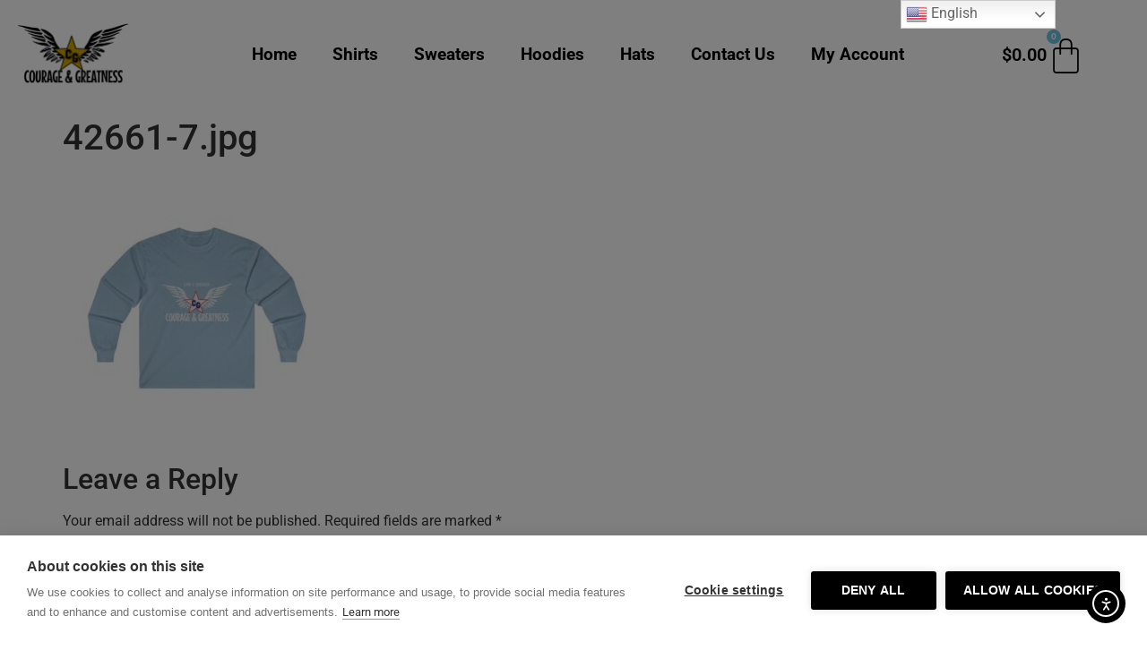

--- FILE ---
content_type: text/css
request_url: https://courageandgreatness.com/wp-content/plugins/wp-wc-affiliate-program/public/css/rtwwwap-wp-wc-affiliate-program-public.css?ver=8.4.1
body_size: 43949
content:
/**
 * All of the CSS for your public-facing functionality should be
 * included in this file.
 */
/* register form 1 css start */
@import url("https://fonts.googleapis.com/css?family=Poppins:100,100i,200,300,400,500,600,700,800,900&display=swap");
/*common css*/
.rtwwwap-text {
  position: relative;
  display: flex;
  align-items: stretch;
  margin-top: 15px;
}
.rtwwwap_user_profile {
  display: flex;
  align-items: center;
  flex-wrap: wrap;
  /* background: rgb(108, 42, 100); */
  background: #34AAAB;
  padding: 5px 9px;
  float: right;
  position: relative;
  margin-top: -90px;
}

img.rtwwwap_logged_user_img {
  width: 40px;
  height: 40px;
  border-radius: 50%;
  overflow: hidden;
  margin-right: 12px;
}

h4.rtwwwap_username {
  font-size: 17px;
  font-weight: 500;
  color: #fff;
  letter-spacing: 0;
  cursor: pointer;
  text-transform: capitalize;
  margin: 0;
}
.rtwwwap_username i {
  margin-left: 12px;
}
.rtwwwap_profile_list{
  position: relative;
  display: block !important;
  color: #96588a;
  cursor: pointer;
}
.rtwmer_profile_tab{
  display: block;
}
.rtwwwap_profile_list ul{
  background: #f5f5f5;
    padding-top: 7px;
    position: absolute;
    top: 0;
    right: 0;
    width: 120px;
    border-radius: 5px;
    padding: 5px;
    box-shadow: 0 1px 10px rgb(0 0 0 / 38%);
    opacity: 0;
    transform: translateY(20px);
    transition: all 0.5s;
  font-size: 12px;
    margin-left: 0;
}
.rtwwwap_profile_list:hover ul{
  opacity: 1;
  transform: translateY(58px);
}
a.rtwwwap_logout_button_temp1{
  background: #34aaaa;
  color: white !important;
  cursor: pointer;
 display: block;
  padding: 2px 8px !important;
}

.rtwwwap_new_pass_field{
  display: none;
}
.rtwwwap_login_button1{
  display: none;
}

button.rtwwwap_send_otp_btn {
  margin-bottom: 20px;
}

.rtwwwap_otp_verify_modal {
  font-size: 16px;
}

input.rtwwwap_email_field {
  padding: 10px;
  width: 100%;
  margin-bottom: 15px;
}

button.rtwwwap_send_otp_btn {
  color: #ffffff;
  border: none;
  padding: 1px 10px;
  font-size: 14px;
  border-radius: 4px;
  font-weight: 600;
  cursor: pointer;
  margin-right: 10px;
  background-color: #7f54b3;
}
.rtwwwap_rank_name {
  text-transform: uppercase;
  font-weight: 600;
  background: linear-gradient(-30deg, #35b0fa, #3a3a43 80%);
  background: linear-gradient(-47deg, #23a2cf, #3a3a43, #23a6d5, #3a3a43);
  padding: 8px 30px;
  border-left: 4px solid #2692ba;
  animation: move 4s infinite;
  color: white;
  margin-bottom: 20px;
  background-size: 400% 400%;
}
@keyframes move {
	0% {
		background-position: 0% 50%;
	}
	50% {
		background-position: 100% 50%;
	}
	100% {
		background-position: 0% 50%;
	}
}
/* MLM Modal css */
.rtwwwap_mlm_modal_header {
  text-align: right;
  padding: 10px 20px;
  border-bottom: 1px solid #ccc;
  background: black;
  color: white;
}
h4#rtwwwap_email {
  font-weight: bold;
  font-size: 14px;
}
.rtwwwap_mlm_model_dialog{
  width: 40%;
  background: rgb(93, 219, 241);
  position: relative;
  top: 20%;
  margin: 0 auto;
}
.rtwwwap_mlm_model_body{
  overflow-y: auto; 
   height: 300px;
   padding: 25px 25px 0 25px;
}
/* end css */
.rtwwwap_rank_wrapper {
  border: 1px dashed bisque;
    padding: 20px;
    text-align: center;
}

.rtwwwap_personal_turn_model .rtwwwap_wallet_model_dialog {
  width: 33%;
  background: white;
  position: relative;
  top: 20%;
  margin: 0 auto;
  height: 220px;
}

.rtwwwap_personal_turn_model{
  width: 100%;
  height: 100%;
  left: 0;
  position: fixed;
  background: rgba(0, 0, 0, 0.4);
  top: 0;
  display: none;
  z-index: 999;
}

.rtwwwap_logout_wrapper{
	text-align: right;
  padding-bottom: 5px;
}

.rtwwwap_show_rank{
  margin-left: 32%;
  background-color: #83f8f8 !important;
}

.rtwwwap_rank_desc{
  font-size: 22px;
}
.rtwwwap_rank_child{
  margin-top: -15px;
}
.rtwwwap_logout {
  text-align: right;
  height: 40px;
  margin-bottom: 1rem;
}

a.rtwwwap_logout_button {
  background-color: rgb(20, 87, 76);
  line-height: 40px;
  display: inline-block;
  color: white !important;
  width: 100px;
  height: 40px;
  text-align: center;
  transition: width 0.35s;
  cursor: pointer;
  border-radius: 4px; 
}

.rtwwwap_logout_button:hover {
  width: 100px;
}
.rtwwwap-text .rtwwwap-text-icon {
  align-items: center;
  background-color: #ffffff;
  border-color: #dddddd;
  border-style: solid;
  border-width: 1px 0 1px 1px;
  display: flex;
  justify-content: center;
  text-align: center;
  width: 40px;
}
.rtwwwap-text input,
.rtwwwap-text textarea,
.rtwwwap-text select {
  width: 100%;
  background-color: #ffffff !important;
  padding: 12px 15px !important;
  line-height: 1.4;
  border: 1px solid #dddddd !important;
  box-shadow: none !important;
  cursor: pointer;
  font-size: 14px;
}
.rtwwwap-custom-radio label {
  position: relative;
  margin: 0 8px;
  padding-left: 30px;
  cursor: pointer;
}
.rtwwwap-custom-radio label input[type="radio"] {
  width: auto;

  background-color: transparent;
  border: none !important;
  padding: 0;
  cursor: pointer;
}
.rtwwwap-custom-radio label input::before {
  position: absolute;
  content: "";
  width: 16px;
  height: 16px;
  display: inline-block;
  border: 2px solid #219595;
  border-radius: 50%;
  left: 0;
  background-color: #ffffff;
}
.rtwwwap-custom-radio label input::after {
  width: 10px;
  height: 10px;
  content: "";
  position: absolute;
  margin: 0 auto;
  left: 5px;
  background-color: #219595;
  border-radius: 50%;
  top: 5px;
  display: inline-block;
  opacity: 0;
  transition: 0.3s linear all;
  visibility: hidden;
  transform: scale(0);
}
.rtwwwap-custom-radio label input:checked::after {
  opacity: 1;
  transition: 0.3s linear all;
  visibility: visible;
  transform: scale(1);
}
.rtwwwap-custom-checkbox,
.rtwwwap-custom-radio {
  margin-top: 15px;
  display: inline-block;
}
.rtwwwap-custom-checkbox label {
  position: relative;
  margin: 0 15px;
  padding-left: 30px;
  cursor: pointer;
}
.rtwwwap-custom-checkbox label input[type="checkbox"] {
  width: auto;

  background-color: transparent;
  border: none !important;
  padding: 0;
  cursor: pointer;
}
.rtwwwap-custom-checkbox label input::before {
  background-color: #ffffff;
  border-radius: 4px;
  border: 2px solid #219595;
  content: "";
  display: inline-block;
  height: 16px;
  left: 0;
  position: absolute;
  width: 16px;
}
.rtwwwap-custom-checkbox label input::after {
  border-bottom: 3px solid #219595;
  border-left: 3px solid #219595;
  content: "";
  display: inline-block;
  height: 7px;
  left: 5px;
  margin: 0 auto;
  position: absolute;
  top: 0px;
  width: 15px;
  opacity: 0;
  transition: 0.3s linear all;
  visibility: hidden;
  transform: scale(0) rotate(-45deg);
  transform-origin: 8px 6px;
}
.rtwwwap-custom-checkbox label input:checked::after {
  opacity: 1;
  transition: 0.3s linear all;
  visibility: visible;
  transform: scale(1) rotate(-45deg);
}
/*end common css*/
#rtwwwap-register-form {
  border: 2px solid #eeeeee;
  max-width: 550px;
  margin: 0 auto;
  padding: 30px 20px;
  box-shadow: 0 4px 38px 0 rgba(22, 21, 55, 0.06),
    0 0 21px 0 rgba(22, 21, 55, 0.03);
  border-radius: 4px;
}
#rtwwwap-register-form .rtwwwap-title {
  text-align: center;
  margin-bottom: 10px;
}
#rtwwwap-register-form .rtwwwap-title h2 {
  font-size: 24px;
  font-weight: 600;
  padding: 0;
  margin-bottom: 30px;
}
#rtwwwap-register-form form input:focus {
  border: 1px solid #dddddd;
  box-shadow: none;
  outline: none;
}
#rtwwwap-register-form button:focus {
  border: 1px solid #dddddd;
  box-shadow: none;
  outline: none;
}
#rtwwwap-register-form form input[type="submit"] {
  background-color: #219595;
  color: #ffff;
  letter-spacing: 1px;
  font-size: 18px;
  border: none;
  margin: 20px 0 15px 0;
  padding: 15px;
  width: 100%;
  display: block;
  font-size: 16px;
  font-weight: 600;
  cursor: pointer;
}

#rtwwwap-register-form input#rtwwwap-Login, #rtwwwap-register-form #rtwwwap_register {
  border-radius: 38px;
  padding: 5px 40px;
  text-transform: capitalize;
  margin-top: 3rem;
  background: #219595;
  color: #fff;
}
#rtwwwap-register-form input#rtwwwap-Login1 {
  background-color: transparent !important;
  color: #219595;
  font-size: 12px;
  text-transform: capitalize;
  letter-spacing: 0px;
  float: right;
  margin-top: 2.8rem;
  padding-right: 0;
}
#rtwwwap-register-form form .rtwwwap-statement {
  text-align: center;
  font-size: 14px;
  color: #666666;
}
#rtwwwap-register-form form input[type="submit"]:hover,
#rtwwwap-register-form form input[type="submit"]:focus,
#rtwwwap-register-form input[type="button"]:hover,
#rtwwwap-register-form input[type="button"]:focus {
  opacity: 0.6;
}
#rtwwwap-register-form .rtwwwap-login-link {
  text-align: center;
}
.rtwwwap-login-link a {
  color: #219595;
  text-decoration: underline;
  font-weight: 600;
}

/* .right-sidebar .content-area, .col-full {
  width: 100% !important;
} */

/* register form 1 css end */
/* register form 2 css start */
.rtwwwap-form-wrapper {
  padding: 20px;
  border-radius: 4px;
  overflow: hidden;
  box-shadow: 1px 2px 20px rgba(0, 0, 0, 0.15);
}
.rtwwwap-form-wrapper .rtwwwap-custom-radio label input::before {
  border-color: #232055;
}
.rtwwwap-form-wrapper .rtwwwap-custom-radio label input:checked::after {
  background-color: #232055;
}
.rtwwwap-form-wrapper .rtwwwap-custom-checkbox label input::before {
  border-color: #232055;
}
.rtwwwap-form-wrapper .rtwwwap-custom-checkbox label input:checked::after {
  border-color: #232055;
}
.rtwwwap-form-wrapper .rtwwwap-text .rtwwwap-text-icon {
  background-color: #232055;
  color: #ffffff;
  border-color: #232055;
}
.rtwwwap-form-wrapper form h2 {
  background-color: #232055;
  color: #ffffff;
  padding: 28px 15px;
  font-size: 26px;
  text-align: center;
  margin: -20px -20px 20px -20px;
}
.rtwwwap-form-wrapper form input[type="text"]:focus,
.rtwwwap-form-wrapper form input[type="email"]:focus {
  outline: 0;
}
.rtwwwap-form-wrapper form input[type="submit"] {
  background-color: #232055;
  color: #fff;
  border-radius: 4px;
  margin-top: 20px;
  display: inline-block;
  padding: 10px 30px;
  border: none;
  font-size: 16px;
  margin: 20px 0;
  cursor: pointer;
}
.rtwwwap-form-wrapper input[type="button"] {
  background-color: #232055;
  color: #fff;
  border-radius: 4px;
  margin-top: 20px;
  display: inline-block;
  padding: 10px 30px;
  border: none;
  font-size: 16px;
  margin: 20px 0;
  cursor: pointer;
}
.rtwwwap-form-wrapper input#rtwwwap-Login1 {
  background-color: transparent !important;
  color: #232055;
  font-size: 12px;
  text-transform: capitalize;
  letter-spacing: 0px;
  float: right;
  margin-top: 1.5rem;
  padding-right: 0;
}
.rtwwwap-form-wrapper form .rtwwwap-statement {
  color: #333333;
}
/* register form 2 css end */
/* register form 3 css start */
.rtwwwap-form-wrapper-2 {
  box-shadow: 1px 2px 10px rgba(0, 0, 0, 0.2);
}
.rtwwwap-form-wrapper-2 .rtwwwap-text {
  margin: 0 0 15px 0;
}
.rtwwwap-form-wrapper-2 .rtwwwap-form-inner {
  display: flex;
  flex-wrap: wrap;
  justify-content: center;
}
.rtwwwap-form-wrapper-2 .rtwwwap-form-image {
  width: 40%;
  background-image: url("http://localhost/rtw-form-banner.jpg");
  background-size: cover;
  padding: 20px;
  text-align: center;
  display: flex;
  flex-wrap: wrap;
  justify-content: center;
  align-items: center;
}
.rtwwwap-form-wrapper-2 .rtwwwap-form-content {
  flex: 0 0 58%;
  margin-left: 2%;
  padding: 20px 0;
}
.rtwwwap-form-wrapper-2 .rtwwwap-form-image h2 {
  font-weight: 600;
  color: #fff;
  letter-spacing: 2px;
  font-size: 24px;
}
.rtwwwap-form-wrapper-2 .rtwwwap-form-content form {
  padding: 30px 20px 20px 10px;
  margin: 0;
}
.rtwwwap-form-wrapper-2 .rtwwwap-custom-radio label input::before {
  border-color: #0150c9;
}
.rtwwwap-form-wrapper-2 .rtwwwap-custom-radio label input:checked::after {
  background-color: #0150c9;
}
.rtwwwap-form-wrapper-2 .rtwwwap-custom-checkbox label input::before {
  border-color: #0150c9;
}
.rtwwwap-form-wrapper-2 .rtwwwap-custom-checkbox label input:checked::after {
  border-color: #0150c9;
}
.rtwwwap-form-wrapper-2 input[type="text"]:focus,
.rtwwwap-form-wrapper-2 input[type="email"]:focus {
  outline: 0;
}
.rtwwwap-form-wrapper-2 input[type="submit"] {
  background-color: #0150c9;
  color: #fff;
  border-radius: 40px;
  padding: 12px;
  min-width: 150px;
  text-align: center;
  letter-spacing: 1px;
  position: relative;
  font-weight: 600;
  border: none;
  margin: 30px 0 20px 0;
  cursor: pointer;
}
.rtwwwap-form-wrapper-2 input[type="button"] {
  background-color: #0150c9;
  color: #fff;
  border-radius: 40px;
  padding: 12px;
  min-width: 150px;
  text-align: center;
  letter-spacing: 1px;
  position: relative;
  font-weight: 600;
  border: none;
  margin: 30px 0 0 0;
  cursor: pointer;
}
.rtwwwap-form-wrapper-2 input#rtwwwap-Login1 {
  background-color: transparent !important;
  color: #0150c9;
  font-size: 12px;
  text-transform: capitalize;
  letter-spacing: 0px;
  float: right;
  padding-right: 0;
}
.rtwwwap-form-wrapper-2 input[type="submit"]:hover,
.rtwwwap-form-wrapper-2 input[type="submit"]:focus,
.rtwwwap-form-wrapper-2 input[type="button"]:hover,
.rtwwwap-form-wrapper-2 input[type="button"]:focus {
  background-color: #74c7fe;
}
.rtwwwap-form-wrapper-2 form .rtwwwap-statement {
  color: #8e8e8e;
}
@media screen and (max-width: 768px) {
  .rtwwwap-form-wrapper-2 .rtwwwap-form-image,
  .rtwwwap-form-wrapper-2 .rtwwwap-form-content {
    flex: 0 0 100%;
  }
  .rtwwwap-form-wrapper-2 .rtwwwap-form-content {
    margin-left: 0;
  }
  .rtwwwap-form-wrapper-2 .rtwwwap-form-image {
    padding: 60px 20px;
  }
  #rtwwwap_affiliate_menu .rtwwwap_main_navigation .rtwwwap_menu {
    display: block;
  }
}
/* register form 3 css end */
/* register form 4 css start */
.rtwwwap-form-wrapper-3 {
  background-color: #e85a26;
  background-size: cover;
  background-position: center center;
  border-radius: 5px;
}
.rtwwwap-form-wrapper-3 .rtwwwap-text {
  margin-top: 0;
  margin-bottom: 15px;
}
.rtwwwap-form-wrapper-3 .rtwwwap-form-inner {
  padding: 30px;
}
.rtwwwap-form-wrapper-3 .rtwwwap-form-content {
  background-color: rgba(255, 255, 255, 0.7);
  padding: 20px;
  color: #000;
  border-radius: 10px;
}
.rtwwwap-form-wrapper-3 .rtwwwap-form-content form {
  margin: 0;
}
.rtwwwap-form-wrapper-3 .rtwwwap-form-content form h2 {
  text-align: center;
  font-weight: 600;
  color: #000000;
  font-size: 26px;
  padding-bottom: 20px;
}
.rtwwwap-form-wrapper-3 .rtwwwap-custom-radio label input::before {
  border-color: #e85a26;
}
.rtwwwap-form-wrapper-3 .rtwwwap-custom-radio label input:checked::after {
  background-color: #e85a26;
}
.rtwwwap-form-wrapper-3 .rtwwwap-custom-checkbox label input::before {
  border-color: #e85a26;
}
.rtwwwap-form-wrapper-3 .rtwwwap-custom-checkbox label input:checked::after {
  border-color: #e85a26;
}
.rtwwwap-form-wrapper-3 input[type="text"]:focus,
.rtwwwap-form-wrapper-3 input[type="email"]:focus {
  outline: 0;
}
.rtwwwap-form-wrapper-3 input[type="submit"] {
  background-color: #8282d5;
  color: #ffffff;
  border-radius: 4px;
  min-width: 150px;
  margin: 20px 0;
  padding: 10px;
  border: none;
  font-size: 16px;
  font-weight: 600;
  cursor: pointer;
}

.rtwwwap-form-wrapper-3 input[type="button"] {
  background-color: #e85a26;
  color: #ffffff;
  border-radius: 4px;
  min-width: 150px;
  margin: 20px 0 0;
  padding: 10px;
  border: none;
  font-size: 16px;
  font-weight: 600;
  cursor: pointer;
}
.rtwwwap-form-wrapper-3 input#rtwwwap-Login1 {
  background-color: transparent !important;
  color: #e85a26;
  font-size: 12px;
  text-transform: capitalize;
  letter-spacing: 0px;
  float: right;
  padding-right: 0;
}
.rtwwwap-form-wrapper-3 input[type="submit"]:hover,
.rtwwwap-form-wrapper-3 input[type="submit"]:focus,
.rtwwwap-form-wrapper-3 input[type="button"]:hover,
.rtwwwap-form-wrapper-3 input[type="button"]:focus {
  opacity: 0.7;
  background-color: #e85a26;
  color: #ffffff;
}
.rtwwwap-form-wrapper-3 form .rtwwwap-statement {
  color: #868686;
}

/* register form 4 css end */
.rtwwwap_request_withdraw {
  display: flex;
  justify-content: center;
  flex-wrap: wrap;
  align-items: flex-end;
}
.rtwwwap_request_texraea {
  width: calc(100% - 220px);
  margin-right: 20px;
}
.rtwwwap_request_button-wrap {
  width: 200px;
  text-align: right;
}
.rtwwwap_request_button-wrap #rtwwwap_rqst_mail {
  margin-right: 0;
}
.rtwwwap_rqst_msg_hidden {
  display: none;
}
.rtwwwap_rqst_mail_sent {
  font-weight: 600;
  color: green;
  text-align: center;
}
#rtwwwap_show_active_only {
  margin-right: 10px;
}
#rtwwwap_mlm_show .orgchart td {
  border: none;
}
#rtwwwap_mlm_show .orgchart .lines .rightLine {
  border-right: 1px solid rgba(217, 83, 79, 0.8);
}
#rtwwwap_mlm_show .orgchart .lines .leftLine {
  border-left: 1px solid rgba(217, 83, 79, 0.8);
}
#rtwwwap_mlm_show .orgchart .lines .topLine {
  border-top: 2px solid rgba(217, 83, 79, 0.8);
}
.rtwwwap_mlm_chain_not {
  display: none;
  color: red;
}
.rtwwwap_disabled .title,
.rtwwwap_noedit_disabled .title {
  background-color: #dbd7d7 !important;
  color: #8f8c8c !important;
}
.orgchart .rtwwwap-second-menu-icon {
  transition: opacity 0.5s;
  opacity: 0;
  right: -5px;
  top: -5px;
  z-index: 2;
  color: rgba(68, 157, 68, 0.5);
  font-size: 18px;
  position: absolute;
}
.orgchart .rtwwwap-second-menu-icon:hover {
  color: #000;
}
.orgchart .node .rtwwwap-second-menu-icon {
  opacity: 1;
  color: #000;
}
.orgchart .node .rtwwwap-second-menu {
  position: absolute;
  top: 0;
  right: -90px;
  border-radius: 6px;
  box-shadow: 0 0 10px 1px #999999;
  background-color: #555;
  z-index: 1;
  padding: 2px 9px;
  color: #ffffff;
  text-transform: capitalize;
  opacity: 0;
  visibility: hidden;
}
#rtwwwap_show_mlm_chain {
  cursor: pointer;
  display: block;
  padding: 10px 20px;
  background-color: #9575cd;
  border-radius: 4px;
  font-weight: 600;
  color: #fff;
  text-align: center;
  width: 250px;
}
.rtwwwap-second-menu-icon:hover ~ .rtwwwap-second-menu {
  opacity: 1;
  visibility: visible;
}
#rtwwwap_mlm_data {
  position: relative;
  top: -60px;
  display: inline-block;
  margin-left: 10%;
  width: 30%;
  margin-right: 6%;
}
#rtwwwap_mlm_data li {
  font-size: 32px;
}
.orgchart {
  display: block !important;
  background-image: none !important;
}
#rtwwwap_mlm_show {
  position: relative;
  display: inline-block;
  top: 10px;
  left: 10px;
  height: auto;
  width: calc(100% - 24px);
  border-radius: 5px;
  overflow: auto;
  text-align: center;
}
#rtwwwap_mlm_chain_struct {
  display: none;
}
#rtwwwap_search_main_container .rtwwwap_text_color_field {
  width: 40px;
  height: 40px;
  border-radius: 4px;
  line-height: 1;
  padding: 4px !important;
  cursor: pointer;
}
.rtwwwap_comm_tab_width {
  width: 30%;
}
.rtwwwap_span_copied {
  display: inline-block;
  position: relative;
}
#rtwwwap_copy_tooltip_link,
#rtwwwap_copy_tooltip_script,
#rtwwwap_copy_tooltip_html {
  position: absolute;
  left: 0;
  right: 0;
  width: 70px;
  margin: 0 auto;
  display: inline-block;
  background-color: #383333;
  text-align: center;
  padding: 2px;
  border-radius: 4px;
  color: #ffffff;
  top: -30px;
  visibility: hidden;
  opacity: 0;
  font-size: 16px;
}
#rtwwwap_copy_tooltip_link::after {
  content: "";
  border-right: 7px solid transparent;
  border-left: 7px solid transparent;
  border-top: 7px solid #383333;
  position: absolute;
  bottom: -7px;
  left: 38%;
}
.width-100 {
  width: 100%;
}
#rtwwwap_copy_tooltip_script,
#rtwwwap_copy_tooltip_html {
  left: -310px;
  top: 18px;
}
#rtwwwap_copy_tooltip_script::after,
#rtwwwap_copy_tooltip_html::after {
  content: "";
  border-left: 7px solid transparent;
  border-right: 7px solid transparent;
  position: absolute;
  border-top: 8px solid #383333;
  right: -10px;
  transform: rotate(-90deg);
  top: 11px;
}
#rtwwwap_not_approved {
  background-color: #f8e0e0;
  padding: 10px 20px;
  text-transform: capitalize;
  border-left: 4px solid #e60b0b;
  border-radius: 4px;
}
#rtwwwap_affiliate_menu {
  border: none;
}
.rtwwwap_main_navigation .rtwwwap_menu {
  margin: 0 0 20px 0;
  display: flex;
  background-color: #f5f5f5;
  padding: 0;
}
.rtwwwap_main_navigation .rtwwwap_menu li {
  list-style-type: none;
  display: flex;
  flex: 0 100%;
  text-align: center;
  justify-content: center;
  padding: 10px;
}
.rtwwwap_main_navigation .rtwwwap_menu .current-menu-item {
  background-color: #34aaaa;
  position: relative;
}
.rtwwwap_main_navigation .rtwwwap_menu .current-menu-item a {
  color: #ffffff;
}
.rtwwwap_main_navigation .rtwwwap_menu li a:focus {
  outline: 0;
}
.rtwwwap_main_navigation .rtwwwap_menu .current-menu-item::after {
  content: "";
  border-left: 10px solid transparent;
  border-right: 10px solid transparent;
  border-top: 10px solid #34aaaa;
  position: absolute;
  bottom: -10px;
}
.rtwwwap_download_qr {
  visibility: hidden;
}
.rtwwwap_commissionws_wrapper {
  margin-bottom: 20px;
  font-weight: 600;
  line-height: 1;
  background-color: #ddd;
  padding: 16px 15px;
  font-size: 18px;
  text-align: center;
}
.rtwwwap_commissionws_wrapper span {
  margin-left: 20px;
  font-size: 20px;
}
#rtwwwap_mail_optIn input {
  margin-right: 10px;
  vertical-align: middle;
}
#rtwwwap_mail_optIn {
  margin: 20px 0;
  position: relative;
}
#rtwwwap_mail_optIn label {
  margin-right: 20px;
}
#rtwwwap_email_setting,
.rtwwwap_paypal,
.rtwwwap_payment_type,
.rtwwwap_direct,
#rtwwwap_coupon_code {
  margin: 20px 0;
}
.rtwwwap_setting_span {
  display: inline-block;
  width: 30%;
}
.rtwwwap_paypal_email,
.rtwwwap_stripe_email {
  width: 40%;
}
.rtwwwap_payment_hidden {
  display: none;
}
#rtwwwap_aff_link_input {
  width: 100%;
}
#rtwwwap_search_main_container {
  margin: 20px -1% 0 -1%;
  display: flex;
  flex-wrap: wrap;
}
#rtwwwap_banner_setting {
  width: 70%;
  margin-left: 2%;
}
#rtwwwap_banner_preview {
  width: 28%;
}
#rtwwwap_banner_setting > div > label {
  width: 160px;
  display: inline-block;
}
#rtwwwap_banner_setting > div {
  margin: 10px 0;
}
#rtwwwap_banner_preview > p {
  font-weight: 600;
  margin-bottom: 0;
}
.rtwwwap_searched_prod {
  width: 22.333%;
  margin-left: 1%;
  margin-right: 1%;
}
#rtwwwap_generated_link {
  padding: 3px 5px;
  margin: 6px 3px 10px 3px;
  font-size: 16px;
  background-color: #0bb586;
  color: #fff;
  visibility: hidden;
}
.rtwwwap_prod_name {
  margin: 10px 0 0 0;
  font-weight: bold;
}
#rtwwwap_copy_to_clip,
#rtwwwap_generate_qr {
  visibility: hidden;
}
#rtwwwap_create_coupon {
  margin-left: 15px;
}
#rtwwwap_affiliate_menu a {
  padding: 5px;
}
#rtwwwap_commission tbody tr:nth-child(2n) td,
#rtwwwap_coupons tbody tr:nth-child(2n) td {
  background-color: #efefef;
}
.rtwwwap_share_qr {
  margin-top: 20px;
}
.rtwwwap_share_qr::after {
  clear: both;
  display: block;
  content: "";
}
#rtwwwap_qrcode {
  width: 110px;
  display: inline-block;
  vertical-align: middle;
  margin-right: 20px;
}
#rtwwwap_qrcode img {
  max-width: 100%;
  width: auto;
}
#rtwwwap_coupon_amount {
  padding: 8px;
  width: 200px;
}
#rtwwwap_qrcode_main {
  float: right;
  width: 35%;
}
#rtwwwap_affiliate_menu .nav-tab-wrapper {
  display: flex;
  background-color: #90a4ae;
}
#rtwwwap_affiliate_menu .nav-tab-wrapper a {
  padding: 10px;
  background-color: #90a4ae;
  display: flex;
  width: 100%;
  justify-content: center;
  color: #ffffff;
  border-right: 2px solid #dddddd;
  transition: 0.3s linear all;
}
#rtwwwap_affiliate_menu .nav-tab-wrapper a:hover {
  background-color: #9575cd;
  transition: 0.3s linear all;
}
#rtwwwap_affiliate_menu .nav-tab-wrapper a:last-child {
  border-right: none;
}
#rtwwwap_overview {
  display: flex;
  flex-wrap: wrap;
  justify-content: center;
  margin-left: -10px;
  margin-right: -10px;
}
.rtwwwap-overview-box {
  padding: 10px 25px;
  background-color: #4b4b6f;
  margin-top: 10px;
  text-align: center;
  color: #ffffff;
  border-radius: 6px;
  width: 18%;
  margin-right: 1%;
  margin-left: 1%;
  display: flex;
  flex-direction: column;
}
.rtwwwap-overview-box span {
  font-weight: bold;
  display: block;
  font-size: 20px;
  min-height: 40px;
}
#rtwwwap_create_coupon_container {
  margin-top: 30px;
  font-size: 16px;
}
#rtwwwap_affiliate_body .rtwwwap_create_coupon_text {
  text-align: center;
  background-color: #f4f4f4;
  padding: 6px;
  border-left: 4px solid #4b4b6f;
  font-size: 25px;
  text-transform: uppercase;
  letter-spacing: 1px;
  font-weight: bold;
  line-height: 1.6 !important;
}
#rtwwwap_affiliate_body {
  margin-top: 20px;
}
#rtwwwap_commission {
  border-spacing: 0;
  width: 100%;
  border-collapse: separate;
}
#rtwwwap_commission th,
#rtwwwap_coupons th {
  background-color: #dddddd;
}
#rtwwwap_commission thead th {
  padding: 15px;
  vertical-align: middle;
  text-align: center;
}
#rtwwwap_commission .rtwwwap_level_comm th {
  padding: 15px;
  vertical-align: middle;
  text-align: left;
}
.rtwwwap_no_comm {
  padding: 15px;
  vertical-align: middle;
  text-align: center !important;
}
#rtwwwap_commission td,
#rtwwwap_commission th,
#rtwwwap_coupons td,
#rtwwwap_coupons th {
  padding: 10px 15px;
  text-align: left;
  vertical-align: top;
}
#rtwwwap_aff_link_input,
#rtwwwap_banner_prod_search {
  padding: 5px 15px;
  border-radius: 4px;
  margin-right: 15px;
  line-height: 2.1;
  vertical-align: middle;
}
.rtwwwap_select2_hidden {
  padding: 12px;
  border-radius: 4px;
  background-color: #f2f2f2;
  border: 1px solid #f2f2f2;
  box-shadow: inset 0 1px 1px rgba(0, 0, 0, 0.125);
}
#rtwwwap_main_container a {
  text-decoration: none;
}
#rtwwwap_generate_button,
#rtwwwap_generate_banner_button,
#rtwwwap_search_button,
#rtwwwap_generate_csv,
#rtwwwap_copy_to_clip,
#rtwwwap_copy_to_clip_mlm,
#rtwwwap_generate_qr,
#rtwwwap_get_script,
#rtwwwap_get_html,
#rtwwwap_create_link,
#rtwwwap_create_banner,
.rtwwwap_download_qr,
#rtwwwap_profile_save,
#rtwwwap_payout_save,
#rtwwwap_create_coupon,
#rtwwwap_affiliate_activate,
#rtwwwap_affiliate_activate_not,
#rtwwwap_rqst_mail,
#rtwwwap_open_request_with {
  background-color: #9575cd;
  color: #ffffff;
  border-radius: 4px;
  padding: 9px 30px;
  min-width: 145px;
  margin-right: 7px;
  margin-top: 10px;
  transition: 0.2s linear all;
  cursor: pointer;
  border: none;
  display: inline-block;
  box-shadow: none;
  background-image: none;
  font-size: 14px;
  line-height: 1.6;
}
#rtwwwap_generate_button:hover,
#rtwwwap_generate_banner_button:hover,
#rtwwwap_search_button:hover,
#rtwwwap_generate_csv:hover,
.rtwwwap_download_qr:hover,
#rtwwwap_profile_save:hover,
#rtwwwap_payout_save:hover,
#rtwwwap_create_coupon:hover,
#rtwwwap_generate_qr:hover,
#rtwwwap_copy_to_clip:hover,
#rtwwwap_copy_to_clip_mlm:hover,
#rtwwwap_get_script:hover,
#rtwwwap_get_html:hover,
#rtwwwap_rqst_mail:hover,
#rtwwwap_affiliate_activate:hover,
#rtwwwap_open_request_with:hover {
  transition: 0.2s linear all;
  opacity: 0.8;
}
#rtwwwap_is_affiliate h3 {
  margin-top: 10px;
  font-weight: 500;
}
#rtwwwap_is_affiliate{
  position: relative;
}
#rtwwwap_generate_csv {
  margin-left: 10px;
  margin-top: 0;
  padding-top: 9px;
  padding-bottom: 12px;
}
.rtwwwap_select2_hidden {
  max-width: 30%;
  text-align: center;
  width: 100%;
  margin: 0 10px;
}
.rtwwwap-font_bold {
  font-weight: bold;
}
.rtwwwap_social_share {
  display: none;
  flex-wrap: wrap;
  text-align: center;
  float: left;
  width: 65%;
  justify-content: space-around;
}
.rtwwwap_social_share_mlm {
  display: flex;
  flex-wrap: wrap;
  text-align: center;
  float: left;
  width: 60%;
  justify-content: space-around;
}
.rtwwwap_social_share a,
.rtwwwap_social_share_mlm a {
  text-decoration: none;
}
.rtwwwap_social_share .rtwwwap_btn,
.rtwwwap_social_share .rtwwwap_fb_share,
.rtwwwap_social_share .rtwwwap_mail_button,
.rtwwwap_social_share .rtwwwap_whatsapp_share,
.rtwwwap_social_share_mlm .rtwwwap_btn,
.rtwwwap_social_share_mlm .rtwwwap_fb_share,
.rtwwwap_social_share_mlm .rtwwwap_mail_button,
.rtwwwap_social_share_mlm .rtwwwap_whatsapp_share {
  width: 70px;
  margin-top: 20px;
  margin-right: 20px;
}
.rtwwwap_select_cat
  ~ .select2.select2-container
  .select2-selection.select2-selection--single,
.rtwwwap_payment_method
  ~ .select2.select2-container
  .select2-selection.select2-selection--single {
  height: 46px;
}
.rtwwwap_select_cat ~ .select2.select2-container #select2--container,
.rtwwwap_payment_method
  ~ .select2.select2-container
  .select2-selection__rendered {
  line-height: 46px;
}
.rtwwwap_select_cat ~ .select2.select2-container .select2-selection__arrow,
.rtwwwap_payment_method ~ .select2.select2-container .select2-selection__arrow {
  top: 13px;
}
.tooltip {
  position: relative;
  display: inline-block;
  width: 100px;
}

.tooltiptext {
  visibility: hidden;
  min-width: 250px;
  background-color: rgb(184, 184, 184);
  color: rgb(3, 3, 3);
  text-align: center;
  border-radius: 6px;
  padding: 0;
  font-size: 15px;
  word-wrap: normal;

  /* Position the tooltip */
  position: absolute;
  left: 110px;
  top: -10px;
  z-index: 1;
  padding: 10px;
}

.tooltip:hover .tooltiptext {
  visibility: visible;
}
/*end media query*/

#rtwwwap_aff_not_login {
  width: 100%;
}
#rtwwwap_aff_page_login {
  width: 50%;
  float: left;
}
#rtwwwap_aff_page_reg {
  width: 50%;
  padding-left: 2%;
  float: left;
}
#rtwwwap_aff_page_reg_1 {
  width: 100%;
  padding-left: 2%;
}

#rtwwwap_aff_page_login_1 {
  width: 100%;
}
#rtwwwap_reset_password_page {
  width: 100%;
}

/*error message box*/
.modal {
  display: none; /* Hidden by default */
  position: fixed; /* Stay in place */
  z-index: 1; /* Sit on top */
  padding-top: 100px; /* Location of the box */
  left: 0;
  top: 0;
  width: 100%; /* Full width */
  height: 100%; /* Full height */
  overflow: auto; /* Enable scroll if needed */
  background-color: rgb(148, 146, 146); /* Fallback color */
  background-color: rgba(104, 104, 104, 0.4); /* Black w/ opacity */
}

/* Modal Content */
.rtwwwap_modal-content {
  background-color: #fefefe;
  margin: auto;
  padding: 20px;
  border: 1px solid #888;
  width: 50%;
}

/* The Close Button */
.rtwwwap_close {
  color: #aaaaaa;
  float: right;
  font-size: 28px;
  font-weight: bold;
}

.rtwwwap_close:hover,
.rtwwwap_close:focus {
  color: #000;
  text-decoration: none;
  cursor: pointer;
}
.rtwwwap-reject-message-shown.show {
  opacity: 1;
  visibility: visible;
  transition: 0.3s linear all;
  pointer-events: all;
}
.rtwwwap-reject-message-shown {
  display: none;
}

.rtwwwap_custom_single_product {
  height: auto;
}
.rtwwwap_custom_banner_container {
  display: flex;
  flex-direction: row;
  flex-wrap: wrap;
  align-items: flex-start;
}
.rtwwwap_custom_banner_product {
  box-shadow: 8px 8px 10px lightslategrey;
  min-width: 150px;
  padding: 7px;
  margin-top: 10px;
  margin-left: 15px;
  position: relative;
  text-align: center;
  border-radius: 5px;
}

.rtwwwap_copy_info {
  min-width: 150px;
  color: gray;
  font-size: 15px;
  font-family: cursive;
  margin-top: 5px;
}
.rtwwwap_custom_banner_product_image {
  width: 100%;
}
.rtwwwap_banner_image {
  width: 100%;
  height: 100%;
}
.rtwwwap_custom_banner_copy_html {
  box-shadow: 0px 9px 8px #9a9696;
  background-color: #e85050;
  color: #ffffff;
  border-radius: 5px;
  padding: 9px 30px;
  width: 100%;
  margin-right: 7px;
  margin-top: 10px;
  transition: 0.2s linear all;
  cursor: pointer;
  text-transform: uppercase;
  border: none;
  display: inline-block;
  background-image: none;
  font-size: 14px;
  line-height: 1.6;
  margin-bottom: 14px;
  letter-spacing: 0.1em;
}
.rtwwwap_banner_no {
  width: 100%;
  height: auto;
  background-color: #5a5050;
  color: white;
  text-align: center;
  letter-spacing: 0.05em;
}
.rtwwwap_image_size_detail {
  color: teal;
  font-size: 15px;
  font-family: cursive;
}

.rtwwwap_banner_copy_text {
  display: none;
  width: 50%;
  background-color: #555;
  color: #fff;
  text-align: center;
  border-radius: 6px;
  padding: 5px 0;
  position: absolute;
  z-index: 1;
  bottom: -36px;
  left: 30%;
}
.rtwwwap_social_login_container {
  display: flex;
}
.rtwwwap_gmail_button,
.rtwwwap_linkedin_image {
  margin-left: 10px;
}

.rtwwwap_member_modal {
  display: none;
  position: fixed;
  z-index: 9999;
  padding-top: 100px;
  top: 50%;
  left: 50%;
  transform: translate(-50%, -50%);
  width: 100%;
  height: 100%;
  overflow: auto;
  background-color: rgba(0, 0, 0, 0.4);
}

.rtwwwap_member_modal-content {
  position: relative;
  background-color: #fefefe;
  margin: auto;
  padding: 0;
  border: 1px solid #888;
  width: 70%;
  margin-top: -5%;
  box-shadow: 0 4px 8px 0 rgba(0, 0, 0, 0.2), 0 6px 20px 0 rgba(0, 0, 0, 0.19);
  -webkit-animation-name: animatetop;
  -webkit-animation-duration: 0.4s;
  animation-name: animatetop;
  animation-duration: 0.4s;
}

/* / Add Animation / */
@-webkit-keyframes animatetop {
  from {
    top: -300px;
    opacity: 0;
  }
  to {
    top: 0;
    opacity: 1;
  }
}

@keyframes animatetop {
  from {
    top: -300px;
    opacity: 0;
  }
  to {
    top: 0;
    opacity: 1;
  }
}

.rtwwwap_member_heading {
  font-weight: bold;
  color: #07073e;
  font-size: 45px;
  margin-left: 16px;
}
.rtwwwap_close_button {
  border-radius: 16px;
  background-color: #384c6d;
  border: none;
  text-align: center;
  font-size: 16px !important;
  width: 13%;
  transition: all 0.5s;
  margin-left: 85%;
  padding: 9px;
  letter-spacing: 0.1em;
  color: white;
  font-weight: bold;
  box-shadow: 3px 8px 8px #888888;
  margin-bottom: 15px;
}

.rtwwwap_member_close {
  color: white;
  float: right;
  font-size: 28px;
  font-weight: bold;
}

.rtwwwap_member_close:hover,
.rtwwwap_member_close:focus {
  color: #000;
  text-decoration: none;
  cursor: pointer;
}

.rtwwwap_member_modal-header {
  padding: 2px 16px;
  background-color: #bfe2bf;
  color: white;
}

.rtwwwap_member_modal-body {
  padding: 2px 16px;
}

.modal-footer {
  padding: 2px 16px;
  background-color: #ffffff;
  color: white;
  height: 100px;
}
.rtwwwap_bank_details {
  margin-bottom: 10px;
}

.rtwwwap_request_text_wrapper,
.rtwwwap_transaction_text_wrapper {
  text-align: center;
  margin-right: 10%;
  padding: 10px;
  margin-bottom: 5px;
  background: #18526d;
  color: white;
  font-size: 18px;
  border-radius: 5px;
  cursor: pointer;
  box-shadow: 0px 6px 8px grey;
  transition: all 0.3s ease-in;
}
.rtwwwap_request_text_wrapper i,
.rtwwwap_transaction_text_wrapper i {
  margin-right: 12px;
}
.rtwwwap_request_text_wrapper:hover,
.rtwwwap_transaction_text_wrapper:hover {
  transform: translateY(-5px);
}
.rtwwwap_wallet_model,
.rtwwwap_wallet_model_transaction {
  width: 100%;
  height: 100%;
  left: 0;
  position: fixed;
  background: rgba(0, 0, 0, 0.4);
  top: 0;
  display: none;
  z-index: 999;
}

.rtwwwap_change_password_model {
  width: 100%;
  height: 100%;
  left: 0;
  position: fixed;
  background: rgba(0, 0, 0, 0.4);
  top: 0;
  display: none;
  z-index: 999;
}

.rtwwwap_change_psw_model_dialog {
  width: 50%;
  background: white;
  position: relative;
  top: 20%;
  margin: 0 auto;
}

.rtwwwap_wallet_model_dialog {
  width: 30%;
  background: white;
  /* height: 100%; */
  position: relative;
  top: 20%;
  margin: 0 auto;
}

.rtwwwap_wallet_model_content {
  height: 100%;
}

.rtwwwap_change_psw_model_content {
  height: 100%;
}

.rtwwwap_wallet_model_header {
  display: flex;
  justify-content: space-between;
  padding: 10px;
  align-items: center;
}
.rtwwwap_wallet_model_header h3 {
  margin: 0 !important;
  text-transform: capitalize;
  color: white;
  font-size: 18px;
}
.rtwwwap_wallet_model_header {
  background-color: black;
  color: white;
}
.rtwwwap_wallet_model_footer {
  padding: 10px;
  border-top: 1px solid #655e5e26;
  text-align: right;
  
}
.rtwwwap_forget_psw{
  display: none;
}
.rtwwwap_close_model_icon {
  cursor: pointer;
}
.rtwwwap_wallet_model_body {
  overflow-y: auto;
  height: 200px;
  padding: 25px 25px 0 25px;
  text-align: left;
}

#rtwwwap_change_psw{

  background-color: rgb(62, 150, 205);
    color: #ffffff;
    border-radius: 4px;
    padding: 9px 30px;
    min-width: 145px;
    margin-right: 7px;
    margin-top: 7px;
    transition: 0.2s linear all;
    cursor: pointer;
    border: none;
    display: inline-block;
    box-shadow: none;
    background-image: none;
    font-size: 14px;
    line-height: 1.6;
}

.rtwwwap_wallet_model_footer button {
  color: #ffffff;
  border: none;
  padding: 2px 10px;
  border-radius: 4px;
  font-weight: 600;
  cursor: pointer;
  margin-right: 10px;
  background-color: #0b8574;
  font-size: 14px;
}

.rtwwwap_cancel_btn_with{
  background-color: red !important;
  color: #ffffff;
}
.rtwwwap_save_btn {
  background-color: #2a2730;
}
.rtwwwap_amount_text {
  margin-bottom: 2rem;
}

.rtwwwap_amount_text label{
  margin-right: 15px;
}

.rtwwwap_cancel_btn {
  background-color: red;
}
.rtwwwap_amount_text p {
  font-weight: bold;
  font-size: 18px;
  text-align: center;
}
.rtwwwap_inpt_label {
  text-transform: capitalize;
  display: block;
  margin-bottom: 10px;
}
.rtwwwap_amount_text input {
  box-shadow: 0px 8px 8px #ccbbbba6 !important;
  border-radius: 5px !important;
  border: 1px solid #ccc !important;
}
.rtwwwap_amount_text p {
  color: orange;
  font-weight: bold;
  font-size: 20px;
}
.rtwwwap_payment_wallet_wrapper,
.rtwwwap_wallet_transaction_wrapper {
  width: 48%;
}
.rtwwwap_main_wallet_wrapper {
  display: flex;
  flex-wrap: wrap;
}

.rtwwwap_wallet_model_transaction .rtwwwap_wallet_model_dialog {
  width: 75%;
}
.rtwwwap_wallet_model_transaction .rtwwwap_wallet_model_body {
  overflow-y: auto;
  height: 330px;
  padding: 25px 25px 0 25px;
}

.rtwwwap_reason_modal_ {
  display: none;
  position: fixed;
  z-index: 9999;
  padding-top: 100px;
  top: 50%;
  left: 50%;
  transform: translate(-50%, -50%);
  width: 100%;
  height: 100%;
  overflow: auto;
  background-color: rgba(0, 0, 0, 0.4);
}
.rtwwwap_reason_modal_ .rtwwwap_modal_dialog {
  width: 50%;
  margin: 0 auto;
}
.rtwwwap_reason_modal_ .rtwwwap_modal_header {
  display: flex;
  justify-content: space-between;
  background-color: black;
  padding: 10px 20px;
  border-radius: 0 20px 0 0;
  color: white;
  align-items: center;
}
.rtwwwap_reason_modal_ .rtwwwap_modal_header h3 {
  color: white;
  margin: 0;
}
.rtwwwap_reason_modal_ .rtwwwap_modal_close {
  cursor: pointer;
}
.rtwwwap_reason_modal_ .rtwwap_modal_body {
  background: white;
  border-radius: 0 0 0 20px;
  padding: 1rem;
}

.rtwwwap_login_message {
  color: red;
  text-align: center;
}
@media(max-width:992px){
  .rtwwwap_wallet_model_dialog,
  .rtwwwap_wallet_model_transaction .rtwwwap_wallet_model_dialog {
    width: 95%;
  }
}
@media screen and (max-width: 767px) {
  .rtwwwap-overview-box {
    width: 31%;
  }
  .rtwwwap_select2_hidden {
    max-width: 100%;
    margin-top: 10px;
    margin-left: 0;
  }
  #rtwwwap_aff_link_input,
  #rtwwwap_banner_prod_search {
    width: 100%;
  }
  #rtwwwap_generate_csv {
    margin-left: 0;
  }
  .rtwwwap_searched_prod {
    width: 100%;
  }
  .rtwwwap_select_cat ~ .select2.select2-container {
    width: 100% !important;
    margin-top: 10px;
  }
  #rtwwwap_qrcode_main,
  .rtwwwap_social_share,
  .rtwwwap_social_share_mlm {
    width: 100%;
  }
  #rtwwwap_qrcode {
    display: block;
    margin: 20px 0;
  }
  #rtwwwap_banner_setting,
  #rtwwwap_banner_preview {
    width: 100%;
    margin-left: 10px;
  }
  #rtwwwap_copy_tooltip_script,
  #rtwwwap_copy_tooltip_html {
    left: 160px;
    top: 18px;
    right: auto;
  }
  #rtwwwap_copy_tooltip_script::after,
  #rtwwwap_copy_tooltip_html::after {
    right: auto;
    transform: rotate(90deg);
    top: 11px;
    left: -10px;
  }
}
@media screen and (max-width: 576px) {
  .rtwwwap_profile_list ul{
    width: 100%;
  }
  .rtwwwap-form-wrapper-3 .rtwwwap-form-inner,
  .rtwwwap-form-wrapper-3 .rtwwwap-form-content {
    padding: 10px;
  }
  #rtwwwap_affiliate_menu .nav-tab-wrapper {
    flex-wrap: wrap;
  }
  #rtwwwap_affiliate_menu .nav-tab-wrapper a {
    border-right: none;
    border-bottom: 1px solid #dddddd;
  }
  .rtwwwap-overview-box {
    width: 44%;
  }
  #rtwwwap_commission td,
  #rtwwwap_commission th {
    padding: 10px 8px;
  }
  .rtwwwap_main_navigation .rtwwwap_menu {
    flex-wrap: wrap;
  }
  #rtwwwap_create_coupon {
    margin-left: 5px;
  }
  .rtwwwap_request_texraea,
  .rtwwwap_request_button-wrap {
    width: 100%;
    margin-right: 0;
  }
  .rtwwwap_request_button-wrap {
    text-align: center;
  }
  #rtwwwap_commission .rtwwwap_level_comm th {
    padding: 15px 4px;
    font-size: 12px;
  }
  #rtwwwap_affiliate_body {
    overflow-y: auto;
  }
  #rtwwwap_aff_page_login {
    width: 100% !important;
  }
  #rtwwwap_aff_page_reg {
    width: 100% !important;
    margin-top: 3rem;
  }
  .rtwwwap_payment_wallet_wrapper, .rtwwwap_wallet_transaction_wrapper {
    width: 100%;
  }
  .rtwwwap_wallet_transaction_wrapper{
    margin-top: 20px;
  }

}


/* notification */

.rtwwwap_notification_dropdown_list{
  width: 250px;
  right: 0;
  top: 100%;
  border-radius: 4px;
  z-index: 2;
  box-shadow: 0px 0px 8px grey;
  height: 230px;
  overflow-y: auto;
  position: absolute;
  background-color: white;
  z-index: 9999;
  right: 21%;
  top: 6%;
  display: none;
  margin-top: 3px;
}
.rtwwwap_border_bottom {
  width: 100%;
  padding: 10px;
}
.rtwwwap_notification_list .rtwwwap_notification_body h6,
.rtwwwap_notification_list .rtwwwap_notification_body small
 {
  color: #fff; 
}
.rtwwwap_row {
  display: flex;
  flex-wrap: wrap;
}
.rtwwwap_notification_dropdown_list_wrapper{
  padding:  3px;
  margin: 0px ;
}
.rtwwwap_notification_list {
  display: flex;
  position: relative;
  align-items: center;
  justify-content: flex-start;
  overflow: hidden;

  width: 100%;
  background-color: #fff;
  cursor: pointer;
}
.rtwwwap_notification_list{
  border-bottom: 1px solid #fff;
 background-color: #22215b;
}
.rtwwwap_notification_list_present{
  display: flex;
  position: relative;
  align-items: center;
  justify-content: flex-start;
  overflow: hidden;
  border-bottom: 1px solid #958d8d73;
  width: 100%;
  background-color: white;
  cursor: pointer;

}
.rtwwwap_notification_body h6 {
  color: #22215B;
  font-weight: bold;
  margin: 0;
  font-size: 15px;
}
.rtwwwap_notification_body small {
  color: gray;
  font-size: 11px;
}
.rtwwwap_notification_icon {
  display: flex;
  align-items: center;
  justify-content: center;
  width: 40px;
  height: 40px;
  border-radius: 50%;
  background: #eeedf3;
}
.rtwwwap_notification_body {
  margin-left: 5%;
  width: 75%;
}
span.rtwwwap_toggle_notification {
  background: #34aaaa;
  padding: 0 15px;
  color: white;
  cursor: pointer;
  border-radius: 4px;
  height: 40px;
  display: inline-block;
  line-height: 40px;
  position: relative;
  margin-right: 10px;
}
.rtwwwap_notification_modal_wrapper{
  display: none;
}
.rtwwwap_notification_modal {
  background: #00000066;
  position: fixed;
  left: 0;
  top: 0;
  width: 100%;
  height: 100%;
  z-index: 99999;
  display: flex;
  align-items: center;
}
.rtwwwap_notification_modal .rtwwwap_modal_dialog {
  background: white;
 
  width: 700px;
  margin: 0 auto;
  border-radius: 5px;
  border-top-left-radius: 25px;
}
.rtwwwap_notification_modal .rtwwwap_close_cont_modal{
  cursor: pointer;
  color: white;
}
.rtwwwap_notification_modal .rtwwwap-modal-header i{
  font-size: 25px;
}
.rtwwwap_notification_modal .rtwwwap-modal-header
{
  display: flex;
  justify-content: space-between;
  background-color: black;
  padding: 10px;
  border-top-left-radius: 25px;
}
.rtwwwap_notification_modal .rtwwwap_modal_title{
 font-weight: bolder; 
 color: white;
 font-size: 16px;
 margin-left: 15px;
}
span.rtwwwap_message_count {
  background: black;
  border-radius: 50%;
  position: absolute;
  min-width: 17px;
  height: 17px;
  font-size: 10px;
  font-weight: bold;
  text-align: center;
  line-height: 17px;
  top: -8px;
  right: -3px;
}
.rtwwwap_notification_modal .rtwwwwap_noti_content_body{
  padding: 10px;
}
.rtwwwap_notification_modal .rtwwwwap_noti_content_body p{
  margin-bottom: 10px;
}

--- FILE ---
content_type: text/css
request_url: https://courageandgreatness.com/wp-content/uploads/elementor/css/post-1951.css?ver=1768389865
body_size: 1905
content:
.elementor-kit-1951{--e-global-color-primary:#6EC1E4;--e-global-color-secondary:#000000;--e-global-color-text:#000000;--e-global-color-accent:#61CE70;--e-global-typography-primary-font-family:"Roboto";--e-global-typography-primary-font-weight:600;--e-global-typography-secondary-font-family:"Roboto";--e-global-typography-secondary-font-weight:400;--e-global-typography-text-font-family:"Roboto";--e-global-typography-text-font-weight:400;--e-global-typography-accent-font-family:"Roboto";--e-global-typography-accent-font-weight:500;background-color:#FFFFFF;font-family:"Roboto", Sans-serif;}.elementor-kit-1951 e-page-transition{background-color:#FFBC7D;}.elementor-kit-1951 a{font-family:"Roboto", Sans-serif;}.elementor-kit-1951 h1{font-family:"Roboto", Sans-serif;}.elementor-kit-1951 h2{font-family:"Roboto", Sans-serif;}.elementor-kit-1951 h4{font-family:"Roboto", Sans-serif;}.elementor-kit-1951 h5{font-family:"Roboto", Sans-serif;}.elementor-kit-1951 h6{font-family:"Roboto", Sans-serif;}.elementor-kit-1951 label{font-family:"Roboto", Sans-serif;}.elementor-kit-1951 input:not([type="button"]):not([type="submit"]),.elementor-kit-1951 textarea,.elementor-kit-1951 .elementor-field-textual{font-family:"Roboto", Sans-serif;box-shadow:0px 0px 10px 0px rgba(0,0,0,0.5);}.elementor-section.elementor-section-boxed > .elementor-container{max-width:1170px;}.e-con{--container-max-width:1170px;}.elementor-widget:not(:last-child){margin-block-end:20px;}.elementor-element{--widgets-spacing:20px 20px;--widgets-spacing-row:20px;--widgets-spacing-column:20px;}{}h1.entry-title{display:var(--page-title-display);}@media(max-width:1024px){.elementor-section.elementor-section-boxed > .elementor-container{max-width:1024px;}.e-con{--container-max-width:1024px;}}@media(max-width:767px){.elementor-section.elementor-section-boxed > .elementor-container{max-width:767px;}.e-con{--container-max-width:767px;}}

--- FILE ---
content_type: text/css
request_url: https://courageandgreatness.com/wp-content/uploads/elementor/css/post-1512.css?ver=1768389866
body_size: 8682
content:
.elementor-1512 .elementor-element.elementor-element-5c654a1c:not(.elementor-motion-effects-element-type-background), .elementor-1512 .elementor-element.elementor-element-5c654a1c > .elementor-motion-effects-container > .elementor-motion-effects-layer{background-color:#FFFFFF;}.elementor-1512 .elementor-element.elementor-element-5c654a1c{transition:background 0.3s, border 0.3s, border-radius 0.3s, box-shadow 0.3s;padding:24px 18px 24px 18px;z-index:999;}.elementor-1512 .elementor-element.elementor-element-5c654a1c > .elementor-background-overlay{transition:background 0.3s, border-radius 0.3s, opacity 0.3s;}.elementor-bc-flex-widget .elementor-1512 .elementor-element.elementor-element-f664524.elementor-column .elementor-widget-wrap{align-items:center;}.elementor-1512 .elementor-element.elementor-element-f664524.elementor-column.elementor-element[data-element_type="column"] > .elementor-widget-wrap.elementor-element-populated{align-content:center;align-items:center;}.elementor-1512 .elementor-element.elementor-element-f664524 > .elementor-element-populated{padding:0px 0px 0px 0px;}.elementor-1512 .elementor-element.elementor-element-f664524{z-index:99;}.elementor-1512 .elementor-element.elementor-element-5f4c0fd6{text-align:center;}.elementor-1512 .elementor-element.elementor-element-5f4c0fd6 img{width:148px;}.elementor-bc-flex-widget .elementor-1512 .elementor-element.elementor-element-486926fc.elementor-column .elementor-widget-wrap{align-items:center;}.elementor-1512 .elementor-element.elementor-element-486926fc.elementor-column.elementor-element[data-element_type="column"] > .elementor-widget-wrap.elementor-element-populated{align-content:center;align-items:center;}.elementor-1512 .elementor-element.elementor-element-486926fc > .elementor-element-populated{padding:0px 0px 0px 30px;}.elementor-1512 .elementor-element.elementor-element-486926fc{z-index:999;}.elementor-1512 .elementor-element.elementor-element-f60043a .elementor-menu-toggle{margin:0 auto;background-color:#000000;}.elementor-1512 .elementor-element.elementor-element-f60043a .elementor-nav-menu .elementor-item{font-size:19px;font-weight:bold;}.elementor-1512 .elementor-element.elementor-element-f60043a .elementor-nav-menu--main .elementor-item{color:#000000;fill:#000000;}.elementor-1512 .elementor-element.elementor-element-f60043a .elementor-nav-menu--dropdown a, .elementor-1512 .elementor-element.elementor-element-f60043a .elementor-menu-toggle{color:#000000;fill:#000000;}.elementor-1512 .elementor-element.elementor-element-f60043a .elementor-nav-menu--dropdown a:hover,
					.elementor-1512 .elementor-element.elementor-element-f60043a .elementor-nav-menu--dropdown a:focus,
					.elementor-1512 .elementor-element.elementor-element-f60043a .elementor-nav-menu--dropdown a.elementor-item-active,
					.elementor-1512 .elementor-element.elementor-element-f60043a .elementor-nav-menu--dropdown a.highlighted,
					.elementor-1512 .elementor-element.elementor-element-f60043a .elementor-menu-toggle:hover,
					.elementor-1512 .elementor-element.elementor-element-f60043a .elementor-menu-toggle:focus{color:#FFFFFF;}.elementor-1512 .elementor-element.elementor-element-f60043a .elementor-nav-menu--dropdown a:hover,
					.elementor-1512 .elementor-element.elementor-element-f60043a .elementor-nav-menu--dropdown a:focus,
					.elementor-1512 .elementor-element.elementor-element-f60043a .elementor-nav-menu--dropdown a.elementor-item-active,
					.elementor-1512 .elementor-element.elementor-element-f60043a .elementor-nav-menu--dropdown a.highlighted{background-color:#000000;}.elementor-1512 .elementor-element.elementor-element-f60043a .elementor-nav-menu--dropdown .elementor-item, .elementor-1512 .elementor-element.elementor-element-f60043a .elementor-nav-menu--dropdown  .elementor-sub-item{font-size:19px;}.elementor-1512 .elementor-element.elementor-element-f60043a div.elementor-menu-toggle{color:#FFFFFF;}.elementor-1512 .elementor-element.elementor-element-f60043a div.elementor-menu-toggle svg{fill:#FFFFFF;}.elementor-bc-flex-widget .elementor-1512 .elementor-element.elementor-element-4b380d0.elementor-column .elementor-widget-wrap{align-items:center;}.elementor-1512 .elementor-element.elementor-element-4b380d0.elementor-column.elementor-element[data-element_type="column"] > .elementor-widget-wrap.elementor-element-populated{align-content:center;align-items:center;}.elementor-1512 .elementor-element.elementor-element-4b380d0.elementor-column > .elementor-widget-wrap{justify-content:flex-end;}.elementor-1512 .elementor-element.elementor-element-4b380d0 > .elementor-element-populated{padding:0px 10px 0px 0px;}.elementor-1512 .elementor-element.elementor-element-4b380d0{z-index:99;}.elementor-1512 .elementor-element.elementor-element-8513d3e{width:auto;max-width:auto;--divider-style:solid;--subtotal-divider-style:solid;--elementor-remove-from-cart-button:none;--remove-from-cart-button:block;--toggle-button-text-color:#000000;--toggle-button-icon-color:#000000;--toggle-button-border-color:#FFFFFF00;--toggle-button-hover-background-color:#FFFFFF;--toggle-button-border-width:1px;--toggle-icon-size:43px;--toggle-icon-padding:0px 0px 0px 0px;--items-indicator-background-color:var( --e-global-color-primary );--cart-background-color:#FFFFFF;--cart-border-style:none;--menu-cart-subtotal-color:#000000;--product-price-color:#070000;--cart-footer-layout:1fr;--products-max-height-sidecart:calc(100vh - 300px);--products-max-height-minicart:calc(100vh - 450px);--space-between-buttons:12px;}.elementor-1512 .elementor-element.elementor-element-8513d3e > .elementor-widget-container{margin:0px 32px 0px 0px;}.elementor-1512 .elementor-element.elementor-element-8513d3e .elementor-menu-cart__toggle .elementor-button{font-size:20px;font-weight:600;line-height:0.1em;letter-spacing:0px;}.elementor-1512 .elementor-element.elementor-element-8513d3e .elementor-menu-cart__subtotal{font-size:20px;}.elementor-1512 .elementor-element.elementor-element-8513d3e .widget_shopping_cart_content{--subtotal-divider-left-width:0;--subtotal-divider-right-width:0;}.elementor-1512 .elementor-element.elementor-element-8513d3e .elementor-menu-cart__product-name a{color:#000000;}.elementor-1512 .elementor-element.elementor-element-8513d3e .elementor-menu-cart__product-price{font-family:var( --e-global-typography-primary-font-family ), Sans-serif;font-weight:var( --e-global-typography-primary-font-weight );}.elementor-1512 .elementor-element.elementor-element-8513d3e .elementor-menu-cart__footer-buttons .elementor-button{font-family:var( --e-global-typography-secondary-font-family ), Sans-serif;font-weight:var( --e-global-typography-secondary-font-weight );}.elementor-1512 .elementor-element.elementor-element-8513d3e .elementor-menu-cart__footer-buttons a.elementor-button--checkout{border-radius:1px 1px 1px 1px;}@media(max-width:1024px){.elementor-1512 .elementor-element.elementor-element-486926fc > .elementor-element-populated{padding:0px 0px 0px 0px;}}@media(min-width:768px){.elementor-1512 .elementor-element.elementor-element-f664524{width:10.209%;}.elementor-1512 .elementor-element.elementor-element-486926fc{width:77.934%;}.elementor-1512 .elementor-element.elementor-element-4b380d0{width:11.189%;}}@media(max-width:1024px) and (min-width:768px){.elementor-1512 .elementor-element.elementor-element-f664524{width:20%;}.elementor-1512 .elementor-element.elementor-element-486926fc{width:40%;}.elementor-1512 .elementor-element.elementor-element-4b380d0{width:40%;}}@media(max-width:767px){.elementor-1512 .elementor-element.elementor-element-5c654a1c{padding:16px 0px 25px 0px;}.elementor-1512 .elementor-element.elementor-element-f664524{width:50%;}.elementor-1512 .elementor-element.elementor-element-f664524 > .elementor-element-populated{padding:0px 0px 0px 30px;}.elementor-1512 .elementor-element.elementor-element-5f4c0fd6{text-align:start;}.elementor-1512 .elementor-element.elementor-element-486926fc{width:50%;}.elementor-1512 .elementor-element.elementor-element-486926fc.elementor-column > .elementor-widget-wrap{justify-content:flex-end;}.elementor-1512 .elementor-element.elementor-element-486926fc > .elementor-element-populated{margin:0% 0% 0% 0%;--e-column-margin-right:0%;--e-column-margin-left:0%;padding:0px 30px 0px 0px;}.elementor-1512 .elementor-element.elementor-element-4b380d0{width:100%;}.elementor-1512 .elementor-element.elementor-element-4b380d0.elementor-column > .elementor-widget-wrap{justify-content:flex-end;}.elementor-1512 .elementor-element.elementor-element-4b380d0 > .elementor-element-populated{margin:-1000px 0px 0px 0px;--e-column-margin-right:0px;--e-column-margin-left:0px;padding:0px 0px 0px 0px;}}

--- FILE ---
content_type: text/css
request_url: https://courageandgreatness.com/wp-content/uploads/elementor/css/post-1165.css?ver=1768389866
body_size: 15594
content:
.elementor-1165 .elementor-element.elementor-element-347c8960:not(.elementor-motion-effects-element-type-background), .elementor-1165 .elementor-element.elementor-element-347c8960 > .elementor-motion-effects-container > .elementor-motion-effects-layer{background-color:#FFFFFF;}.elementor-1165 .elementor-element.elementor-element-347c8960 > .elementor-container{max-width:1541px;}.elementor-1165 .elementor-element.elementor-element-347c8960{transition:background 0.3s, border 0.3s, border-radius 0.3s, box-shadow 0.3s;padding:90px 0px 50px 0px;}.elementor-1165 .elementor-element.elementor-element-347c8960 > .elementor-background-overlay{transition:background 0.3s, border-radius 0.3s, opacity 0.3s;}.elementor-1165 .elementor-element.elementor-element-14ee9977 > .elementor-element-populated{padding:10px 65px 10px 10px;}.elementor-1165 .elementor-element.elementor-element-6aa54beb > .elementor-widget-container{margin:0px 0px 0px 0px;}.elementor-1165 .elementor-element.elementor-element-6aa54beb{text-align:center;}.elementor-1165 .elementor-element.elementor-element-6aa54beb img{width:129px;}.elementor-1165 .elementor-element.elementor-element-2220723a{column-gap:0px;text-align:center;color:#000000;}.elementor-1165 .elementor-element.elementor-element-34fc5dbf{text-align:start;}.elementor-1165 .elementor-element.elementor-element-34fc5dbf .elementor-heading-title{font-family:"Poppins", Sans-serif;font-size:16px;font-weight:bold;text-transform:uppercase;letter-spacing:2px;color:#000000;}.elementor-1165 .elementor-element.elementor-element-2c1d17ec{--divider-border-style:solid;--divider-color:#ffffff;--divider-border-width:2px;}.elementor-1165 .elementor-element.elementor-element-2c1d17ec > .elementor-widget-container{margin:-20px 0px 0px 0px;padding:0px 0px 0px 0px;}.elementor-1165 .elementor-element.elementor-element-2c1d17ec .elementor-divider-separator{width:14%;margin:0 auto;margin-left:0;}.elementor-1165 .elementor-element.elementor-element-2c1d17ec .elementor-divider{text-align:left;padding-block-start:15px;padding-block-end:15px;}.elementor-1165 .elementor-element.elementor-element-168f1693 .elementor-nav-menu .elementor-item{font-family:"Poppins", Sans-serif;}.elementor-1165 .elementor-element.elementor-element-168f1693 .elementor-nav-menu--main .elementor-item{color:#000000;fill:#000000;padding-left:2px;padding-right:2px;padding-top:6px;padding-bottom:6px;}.elementor-1165 .elementor-element.elementor-element-168f1693 .elementor-nav-menu--main .elementor-item:hover,
					.elementor-1165 .elementor-element.elementor-element-168f1693 .elementor-nav-menu--main .elementor-item.elementor-item-active,
					.elementor-1165 .elementor-element.elementor-element-168f1693 .elementor-nav-menu--main .elementor-item.highlighted,
					.elementor-1165 .elementor-element.elementor-element-168f1693 .elementor-nav-menu--main .elementor-item:focus{color:#0063f9;fill:#0063f9;}.elementor-1165 .elementor-element.elementor-element-168f1693 .elementor-nav-menu--main:not(.e--pointer-framed) .elementor-item:before,
					.elementor-1165 .elementor-element.elementor-element-168f1693 .elementor-nav-menu--main:not(.e--pointer-framed) .elementor-item:after{background-color:rgba(0,0,0,0);}.elementor-1165 .elementor-element.elementor-element-168f1693 .e--pointer-framed .elementor-item:before,
					.elementor-1165 .elementor-element.elementor-element-168f1693 .e--pointer-framed .elementor-item:after{border-color:rgba(0,0,0,0);}.elementor-1165 .elementor-element.elementor-element-168f1693 .elementor-nav-menu--dropdown .elementor-item, .elementor-1165 .elementor-element.elementor-element-168f1693 .elementor-nav-menu--dropdown  .elementor-sub-item{font-family:"Poppins", Sans-serif;}.elementor-1165 .elementor-element.elementor-element-168f1693 .elementor-nav-menu--dropdown{border-style:solid;border-width:0px 0px 0px 0px;}.elementor-1165 .elementor-element.elementor-element-481fa18{text-align:start;}.elementor-1165 .elementor-element.elementor-element-481fa18 .elementor-heading-title{font-family:"Poppins", Sans-serif;font-size:16px;font-weight:bold;text-transform:uppercase;letter-spacing:2px;color:#000000;}.elementor-1165 .elementor-element.elementor-element-2949b83{--divider-border-style:solid;--divider-color:#ffffff;--divider-border-width:2px;}.elementor-1165 .elementor-element.elementor-element-2949b83 > .elementor-widget-container{margin:-20px 0px 0px 0px;padding:0px 0px 0px 0px;}.elementor-1165 .elementor-element.elementor-element-2949b83 .elementor-divider-separator{width:14%;margin:0 auto;margin-left:0;}.elementor-1165 .elementor-element.elementor-element-2949b83 .elementor-divider{text-align:left;padding-block-start:15px;padding-block-end:15px;}.elementor-1165 .elementor-element.elementor-element-0c9130e .elementor-nav-menu .elementor-item{font-family:"Poppins", Sans-serif;}.elementor-1165 .elementor-element.elementor-element-0c9130e .elementor-nav-menu--main .elementor-item{color:#000000;fill:#000000;padding-left:2px;padding-right:2px;padding-top:6px;padding-bottom:6px;}.elementor-1165 .elementor-element.elementor-element-0c9130e .elementor-nav-menu--main .elementor-item:hover,
					.elementor-1165 .elementor-element.elementor-element-0c9130e .elementor-nav-menu--main .elementor-item.elementor-item-active,
					.elementor-1165 .elementor-element.elementor-element-0c9130e .elementor-nav-menu--main .elementor-item.highlighted,
					.elementor-1165 .elementor-element.elementor-element-0c9130e .elementor-nav-menu--main .elementor-item:focus{color:#0063f9;fill:#0063f9;}.elementor-1165 .elementor-element.elementor-element-0c9130e .elementor-nav-menu--main:not(.e--pointer-framed) .elementor-item:before,
					.elementor-1165 .elementor-element.elementor-element-0c9130e .elementor-nav-menu--main:not(.e--pointer-framed) .elementor-item:after{background-color:rgba(0,0,0,0);}.elementor-1165 .elementor-element.elementor-element-0c9130e .e--pointer-framed .elementor-item:before,
					.elementor-1165 .elementor-element.elementor-element-0c9130e .e--pointer-framed .elementor-item:after{border-color:rgba(0,0,0,0);}.elementor-1165 .elementor-element.elementor-element-0c9130e .elementor-nav-menu--dropdown .elementor-item, .elementor-1165 .elementor-element.elementor-element-0c9130e .elementor-nav-menu--dropdown  .elementor-sub-item{font-family:"Poppins", Sans-serif;}.elementor-1165 .elementor-element.elementor-element-0c9130e .elementor-nav-menu--dropdown{border-style:solid;border-width:0px 0px 0px 0px;}.elementor-1165 .elementor-element.elementor-element-78ece906 > .elementor-widget-container{margin:0px 0px 24px 0px;}.elementor-1165 .elementor-element.elementor-element-78ece906{text-align:center;}.elementor-1165 .elementor-element.elementor-element-78ece906 .elementor-heading-title{color:#000000;}.elementor-1165 .elementor-element.elementor-element-1c167126 .elementor-field-group{padding-right:calc( 0px/2 );padding-left:calc( 0px/2 );margin-bottom:0px;}.elementor-1165 .elementor-element.elementor-element-1c167126 .elementor-form-fields-wrapper{margin-left:calc( -0px/2 );margin-right:calc( -0px/2 );margin-bottom:-0px;}.elementor-1165 .elementor-element.elementor-element-1c167126 .elementor-field-group.recaptcha_v3-bottomleft, .elementor-1165 .elementor-element.elementor-element-1c167126 .elementor-field-group.recaptcha_v3-bottomright{margin-bottom:0;}body.rtl .elementor-1165 .elementor-element.elementor-element-1c167126 .elementor-labels-inline .elementor-field-group > label{padding-left:0px;}body:not(.rtl) .elementor-1165 .elementor-element.elementor-element-1c167126 .elementor-labels-inline .elementor-field-group > label{padding-right:0px;}body .elementor-1165 .elementor-element.elementor-element-1c167126 .elementor-labels-above .elementor-field-group > label{padding-bottom:0px;}.elementor-1165 .elementor-element.elementor-element-1c167126 .elementor-field-type-html{padding-bottom:0px;}.elementor-1165 .elementor-element.elementor-element-1c167126 .elementor-field-group .elementor-field:not(.elementor-select-wrapper){background-color:#ffffff;}.elementor-1165 .elementor-element.elementor-element-1c167126 .elementor-field-group .elementor-select-wrapper select{background-color:#ffffff;}.elementor-1165 .elementor-element.elementor-element-1c167126 .elementor-button{border-style:solid;border-width:0px 0px 1px 0px;padding:0px 0px 0px 0px;}.elementor-1165 .elementor-element.elementor-element-1c167126 .e-form__buttons__wrapper__button-next{color:var( --e-global-color-secondary );}.elementor-1165 .elementor-element.elementor-element-1c167126 .elementor-button[type="submit"]{color:var( --e-global-color-secondary );}.elementor-1165 .elementor-element.elementor-element-1c167126 .elementor-button[type="submit"] svg *{fill:var( --e-global-color-secondary );}.elementor-1165 .elementor-element.elementor-element-1c167126 .e-form__buttons__wrapper__button-previous{color:#ffffff;}.elementor-1165 .elementor-element.elementor-element-1c167126 .e-form__buttons__wrapper__button-previous:hover{color:#ffffff;}.elementor-1165 .elementor-element.elementor-element-1c167126{--e-form-steps-indicators-spacing:20px;--e-form-steps-indicator-padding:30px;--e-form-steps-indicator-inactive-secondary-color:#ffffff;--e-form-steps-indicator-active-secondary-color:#ffffff;--e-form-steps-indicator-completed-secondary-color:#ffffff;--e-form-steps-divider-width:1px;--e-form-steps-divider-gap:10px;}.elementor-1165 .elementor-element.elementor-element-50203414{--grid-template-columns:repeat(0, auto);--icon-size:15px;--grid-column-gap:10px;--grid-row-gap:0px;}.elementor-1165 .elementor-element.elementor-element-50203414 .elementor-widget-container{text-align:center;}.elementor-1165 .elementor-element.elementor-element-50203414 .elementor-social-icon i{color:var( --e-global-color-primary );}.elementor-1165 .elementor-element.elementor-element-50203414 .elementor-social-icon svg{fill:var( --e-global-color-primary );}.elementor-1165 .elementor-element.elementor-element-50203414 .elementor-social-icon{--icon-padding:0.8em;border-style:solid;border-width:1px 1px 1px 1px;border-color:var( --e-global-color-text );}.elementor-1165 .elementor-element.elementor-element-50203414 .elementor-icon{border-radius:50% 50% 50% 50%;}.elementor-1165 .elementor-element.elementor-element-be907c9 > .elementor-widget-container{margin:0px 0px 0px 0px;}.elementor-1165 .elementor-element.elementor-element-be907c9{text-align:center;}.elementor-1165 .elementor-element.elementor-element-be907c9 .elementor-heading-title{color:#000000;}.elementor-1165 .elementor-element.elementor-element-fd371ea{color:#231919;}.elementor-1165 .elementor-element.elementor-element-13385886:not(.elementor-motion-effects-element-type-background) > .elementor-widget-wrap, .elementor-1165 .elementor-element.elementor-element-13385886 > .elementor-widget-wrap > .elementor-motion-effects-container > .elementor-motion-effects-layer{background-color:#FFFFFF;}.elementor-1165 .elementor-element.elementor-element-13385886 > .elementor-element-populated{transition:background 0.3s, border 0.3s, border-radius 0.3s, box-shadow 0.3s;}.elementor-1165 .elementor-element.elementor-element-13385886 > .elementor-element-populated > .elementor-background-overlay{transition:background 0.3s, border-radius 0.3s, opacity 0.3s;}.elementor-1165 .elementor-element.elementor-element-5df9efbd > .elementor-container{max-width:1600px;}.elementor-1165 .elementor-element.elementor-element-5df9efbd{transition:background 0.3s, border 0.3s, border-radius 0.3s, box-shadow 0.3s;margin-top:0px;margin-bottom:0px;}.elementor-1165 .elementor-element.elementor-element-5df9efbd > .elementor-background-overlay{transition:background 0.3s, border-radius 0.3s, opacity 0.3s;}.elementor-1165 .elementor-element.elementor-element-52c6e49c .elementor-icon-list-items:not(.elementor-inline-items) .elementor-icon-list-item:not(:last-child){padding-block-end:calc(48px/2);}.elementor-1165 .elementor-element.elementor-element-52c6e49c .elementor-icon-list-items:not(.elementor-inline-items) .elementor-icon-list-item:not(:first-child){margin-block-start:calc(48px/2);}.elementor-1165 .elementor-element.elementor-element-52c6e49c .elementor-icon-list-items.elementor-inline-items .elementor-icon-list-item{margin-inline:calc(48px/2);}.elementor-1165 .elementor-element.elementor-element-52c6e49c .elementor-icon-list-items.elementor-inline-items{margin-inline:calc(-48px/2);}.elementor-1165 .elementor-element.elementor-element-52c6e49c .elementor-icon-list-items.elementor-inline-items .elementor-icon-list-item:after{inset-inline-end:calc(-48px/2);}.elementor-1165 .elementor-element.elementor-element-52c6e49c .elementor-icon-list-icon i{transition:color 0.3s;}.elementor-1165 .elementor-element.elementor-element-52c6e49c .elementor-icon-list-icon svg{transition:fill 0.3s;}.elementor-1165 .elementor-element.elementor-element-52c6e49c{--e-icon-list-icon-size:14px;--icon-vertical-offset:0px;}.elementor-1165 .elementor-element.elementor-element-52c6e49c .elementor-icon-list-text{color:#000000;transition:color 0.3s;}@media(max-width:1024px){.elementor-1165 .elementor-element.elementor-element-347c8960{padding:90px 10px 60px 10px;}.elementor-1165 .elementor-element.elementor-element-50203414{--icon-size:10px;--grid-column-gap:2px;}.elementor-1165 .elementor-element.elementor-element-213728a{padding:48px 0px 0px 0px;}}@media(max-width:767px){.elementor-1165 .elementor-element.elementor-element-6aa54beb{text-align:center;}.elementor-1165 .elementor-element.elementor-element-2220723a{text-align:center;}.elementor-1165 .elementor-element.elementor-element-78ece906{text-align:center;}.elementor-1165 .elementor-element.elementor-element-1c167126 > .elementor-widget-container{margin:0px 0px 24px 0px;}.elementor-1165 .elementor-element.elementor-element-50203414 .elementor-widget-container{text-align:center;}.elementor-1165 .elementor-element.elementor-element-be907c9{text-align:center;}.elementor-1165 .elementor-element.elementor-element-4b6102ed > .elementor-element-populated{padding:0px 30px 30px 30px;}.elementor-1165 .elementor-element.elementor-element-68e9b37 .hfe-copyright-wrapper{text-align:center;}.elementor-1165 .elementor-element.elementor-element-23ed3271 > .elementor-element-populated{padding:30px 30px 9px 30px;}.elementor-1165 .elementor-element.elementor-element-52c6e49c .elementor-icon-list-items:not(.elementor-inline-items) .elementor-icon-list-item:not(:last-child){padding-block-end:calc(16px/2);}.elementor-1165 .elementor-element.elementor-element-52c6e49c .elementor-icon-list-items:not(.elementor-inline-items) .elementor-icon-list-item:not(:first-child){margin-block-start:calc(16px/2);}.elementor-1165 .elementor-element.elementor-element-52c6e49c .elementor-icon-list-items.elementor-inline-items .elementor-icon-list-item{margin-inline:calc(16px/2);}.elementor-1165 .elementor-element.elementor-element-52c6e49c .elementor-icon-list-items.elementor-inline-items{margin-inline:calc(-16px/2);}.elementor-1165 .elementor-element.elementor-element-52c6e49c .elementor-icon-list-items.elementor-inline-items .elementor-icon-list-item:after{inset-inline-end:calc(-16px/2);}}@media(min-width:768px){.elementor-1165 .elementor-element.elementor-element-1032d246{width:19.225%;}.elementor-1165 .elementor-element.elementor-element-a26734f{width:23.572%;}.elementor-1165 .elementor-element.elementor-element-544860b9{width:32.203%;}}@media(max-width:1024px) and (min-width:768px){.elementor-1165 .elementor-element.elementor-element-4b6102ed{width:45%;}.elementor-1165 .elementor-element.elementor-element-23ed3271{width:55%;}}

--- FILE ---
content_type: text/css
request_url: https://courageandgreatness.com/wp-content/uploads/elementor/css/post-1927.css?ver=1768389930
body_size: 13277
content:
.elementor-1927 .elementor-element.elementor-element-79af94b4{padding:24px 18px 24px 18px;z-index:999;}.elementor-bc-flex-widget .elementor-1927 .elementor-element.elementor-element-3c4444f9.elementor-column .elementor-widget-wrap{align-items:center;}.elementor-1927 .elementor-element.elementor-element-3c4444f9.elementor-column.elementor-element[data-element_type="column"] > .elementor-widget-wrap.elementor-element-populated{align-content:center;align-items:center;}.elementor-1927 .elementor-element.elementor-element-3c4444f9 > .elementor-element-populated{padding:0px 0px 0px 30px;}.elementor-1927 .elementor-element.elementor-element-3c4444f9{z-index:999;}.elementor-1927 .elementor-element.elementor-element-73184ea0{width:auto;max-width:auto;--e-nav-menu-horizontal-menu-item-margin:calc( 40px / 2 );}.elementor-1927 .elementor-element.elementor-element-73184ea0 > .elementor-widget-container{margin:0px 32px 0px 0px;}.elementor-1927 .elementor-element.elementor-element-73184ea0 .elementor-menu-toggle{margin:0 auto;background-color:var( --e-global-color-primary );}.elementor-1927 .elementor-element.elementor-element-73184ea0 .elementor-nav-menu .elementor-item{font-size:15px;font-weight:700;}.elementor-1927 .elementor-element.elementor-element-73184ea0 .elementor-nav-menu--main .elementor-item{color:var( --e-global-color-secondary );fill:var( --e-global-color-secondary );padding-left:0px;padding-right:0px;padding-top:0px;padding-bottom:0px;}.elementor-1927 .elementor-element.elementor-element-73184ea0 .elementor-nav-menu--main:not(.e--pointer-framed) .elementor-item:before,
					.elementor-1927 .elementor-element.elementor-element-73184ea0 .elementor-nav-menu--main:not(.e--pointer-framed) .elementor-item:after{background-color:var( --e-global-color-text );}.elementor-1927 .elementor-element.elementor-element-73184ea0 .e--pointer-framed .elementor-item:before,
					.elementor-1927 .elementor-element.elementor-element-73184ea0 .e--pointer-framed .elementor-item:after{border-color:var( --e-global-color-text );}.elementor-1927 .elementor-element.elementor-element-73184ea0 .elementor-nav-menu--main:not(.e--pointer-framed) .elementor-item.elementor-item-active:before,
					.elementor-1927 .elementor-element.elementor-element-73184ea0 .elementor-nav-menu--main:not(.e--pointer-framed) .elementor-item.elementor-item-active:after{background-color:var( --e-global-color-text );}.elementor-1927 .elementor-element.elementor-element-73184ea0 .e--pointer-framed .elementor-item.elementor-item-active:before,
					.elementor-1927 .elementor-element.elementor-element-73184ea0 .e--pointer-framed .elementor-item.elementor-item-active:after{border-color:var( --e-global-color-text );}.elementor-1927 .elementor-element.elementor-element-73184ea0 .e--pointer-framed .elementor-item:before{border-width:1px;}.elementor-1927 .elementor-element.elementor-element-73184ea0 .e--pointer-framed.e--animation-draw .elementor-item:before{border-width:0 0 1px 1px;}.elementor-1927 .elementor-element.elementor-element-73184ea0 .e--pointer-framed.e--animation-draw .elementor-item:after{border-width:1px 1px 0 0;}.elementor-1927 .elementor-element.elementor-element-73184ea0 .e--pointer-framed.e--animation-corners .elementor-item:before{border-width:1px 0 0 1px;}.elementor-1927 .elementor-element.elementor-element-73184ea0 .e--pointer-framed.e--animation-corners .elementor-item:after{border-width:0 1px 1px 0;}.elementor-1927 .elementor-element.elementor-element-73184ea0 .e--pointer-underline .elementor-item:after,
					 .elementor-1927 .elementor-element.elementor-element-73184ea0 .e--pointer-overline .elementor-item:before,
					 .elementor-1927 .elementor-element.elementor-element-73184ea0 .e--pointer-double-line .elementor-item:before,
					 .elementor-1927 .elementor-element.elementor-element-73184ea0 .e--pointer-double-line .elementor-item:after{height:1px;}.elementor-1927 .elementor-element.elementor-element-73184ea0 .elementor-nav-menu--main:not(.elementor-nav-menu--layout-horizontal) .elementor-nav-menu > li:not(:last-child){margin-bottom:40px;}.elementor-1927 .elementor-element.elementor-element-73184ea0 .elementor-nav-menu--dropdown a:hover,
					.elementor-1927 .elementor-element.elementor-element-73184ea0 .elementor-nav-menu--dropdown a:focus,
					.elementor-1927 .elementor-element.elementor-element-73184ea0 .elementor-nav-menu--dropdown a.elementor-item-active,
					.elementor-1927 .elementor-element.elementor-element-73184ea0 .elementor-nav-menu--dropdown a.highlighted,
					.elementor-1927 .elementor-element.elementor-element-73184ea0 .elementor-menu-toggle:hover,
					.elementor-1927 .elementor-element.elementor-element-73184ea0 .elementor-menu-toggle:focus{color:var( --e-global-color-primary );}.elementor-1927 .elementor-element.elementor-element-73184ea0 .elementor-nav-menu--dropdown a.elementor-item-active{color:var( --e-global-color-primary );}.elementor-1927 .elementor-element.elementor-element-73184ea0 .elementor-nav-menu--dropdown .elementor-item, .elementor-1927 .elementor-element.elementor-element-73184ea0 .elementor-nav-menu--dropdown  .elementor-sub-item{font-size:15px;font-weight:600;}.elementor-1927 .elementor-element.elementor-element-73184ea0 .elementor-nav-menu--dropdown{border-style:solid;border-width:16px 16px 16px 4px;border-radius:3px 3px 3px 3px;}.elementor-1927 .elementor-element.elementor-element-73184ea0 .elementor-nav-menu--dropdown li:first-child a{border-top-left-radius:3px;border-top-right-radius:3px;}.elementor-1927 .elementor-element.elementor-element-73184ea0 .elementor-nav-menu--dropdown li:last-child a{border-bottom-right-radius:3px;border-bottom-left-radius:3px;}.elementor-1927 .elementor-element.elementor-element-73184ea0 .elementor-nav-menu--main .elementor-nav-menu--dropdown, .elementor-1927 .elementor-element.elementor-element-73184ea0 .elementor-nav-menu__container.elementor-nav-menu--dropdown{box-shadow:0px 0px 46px -10px rgba(0, 0, 0, 0.1);}.elementor-1927 .elementor-element.elementor-element-73184ea0 .elementor-nav-menu--dropdown a{padding-top:5px;padding-bottom:5px;}.elementor-bc-flex-widget .elementor-1927 .elementor-element.elementor-element-23280c14.elementor-column .elementor-widget-wrap{align-items:center;}.elementor-1927 .elementor-element.elementor-element-23280c14.elementor-column.elementor-element[data-element_type="column"] > .elementor-widget-wrap.elementor-element-populated{align-content:center;align-items:center;}.elementor-1927 .elementor-element.elementor-element-23280c14 > .elementor-element-populated{padding:0px 0px 0px 0px;}.elementor-1927 .elementor-element.elementor-element-23280c14{z-index:99;}.elementor-1927 .elementor-element.elementor-element-73a04bc1{text-align:center;}.elementor-1927 .elementor-element.elementor-element-73a04bc1 img{width:148px;}.elementor-bc-flex-widget .elementor-1927 .elementor-element.elementor-element-5e32e140.elementor-column .elementor-widget-wrap{align-items:center;}.elementor-1927 .elementor-element.elementor-element-5e32e140.elementor-column.elementor-element[data-element_type="column"] > .elementor-widget-wrap.elementor-element-populated{align-content:center;align-items:center;}.elementor-1927 .elementor-element.elementor-element-5e32e140.elementor-column > .elementor-widget-wrap{justify-content:flex-end;}.elementor-1927 .elementor-element.elementor-element-5e32e140 > .elementor-element-populated{padding:0px 10px 0px 0px;}.elementor-1927 .elementor-element.elementor-element-5e32e140{z-index:99;}.elementor-1927 .elementor-element.elementor-element-2188f122{width:auto;max-width:auto;--divider-style:solid;--subtotal-divider-style:solid;--elementor-remove-from-cart-button:none;--remove-from-cart-button:block;--toggle-button-text-color:var( --e-global-color-secondary );--toggle-button-icon-color:var( --e-global-color-secondary );--toggle-icon-size:19px;--toggle-icon-padding:0px 0px 0px 0px;--items-indicator-background-color:var( --e-global-color-primary );--cart-border-style:none;--menu-cart-subtotal-color:var( --e-global-color-text );--product-price-color:var( --e-global-color-text );--cart-footer-layout:1fr;--products-max-height-sidecart:calc(100vh - 300px);--products-max-height-minicart:calc(100vh - 450px);--space-between-buttons:12px;}.elementor-1927 .elementor-element.elementor-element-2188f122 > .elementor-widget-container{margin:0px 32px 0px 0px;}.elementor-1927 .elementor-element.elementor-element-2188f122 .elementor-menu-cart__toggle .elementor-button{font-size:15px;font-weight:600;line-height:0.1em;letter-spacing:0px;}.elementor-1927 .elementor-element.elementor-element-2188f122 .widget_shopping_cart_content{--subtotal-divider-left-width:0;--subtotal-divider-right-width:0;}.elementor-1927 .elementor-element.elementor-element-2188f122 .elementor-menu-cart__product-name a{color:var( --e-global-color-secondary );}.elementor-1927 .elementor-element.elementor-element-2188f122 .elementor-menu-cart__product-price{font-family:var( --e-global-typography-primary-font-family ), Sans-serif;font-weight:var( --e-global-typography-primary-font-weight );}.elementor-1927 .elementor-element.elementor-element-2188f122 .elementor-menu-cart__footer-buttons .elementor-button{font-family:var( --e-global-typography-secondary-font-family ), Sans-serif;font-weight:var( --e-global-typography-secondary-font-weight );}.elementor-1927 .elementor-element.elementor-element-a9eddd9{width:auto;max-width:auto;}.elementor-1927 .elementor-element.elementor-element-a9eddd9 .elementor-heading-title{font-size:15px;font-weight:600;}.elementor-1927 .elementor-element.elementor-element-13a8d3ec{width:auto;max-width:auto;}.elementor-1927 .elementor-element.elementor-element-13a8d3ec > .elementor-widget-container{margin:0px 24px 0px 0px;}.elementor-1927 .elementor-element.elementor-element-13a8d3ec .elementor-search-form{text-align:center;}.elementor-1927 .elementor-element.elementor-element-13a8d3ec .elementor-search-form__toggle{--e-search-form-toggle-size:33px;--e-search-form-toggle-color:var( --e-global-color-secondary );--e-search-form-toggle-icon-size:calc(50em / 100);}.elementor-1927 .elementor-element.elementor-element-13a8d3ec:not(.elementor-search-form--skin-full_screen) .elementor-search-form__container{border-radius:3px;}.elementor-1927 .elementor-element.elementor-element-13a8d3ec.elementor-search-form--skin-full_screen input[type="search"].elementor-search-form__input{border-radius:3px;}.elementor-1927 .elementor-element.elementor-element-5e44a30d{width:auto;max-width:auto;z-index:999;}.elementor-1927 .elementor-element.elementor-element-5e44a30d > .elementor-widget-container{margin:0px 0px -9px 0px;}.elementor-1927 .elementor-element.elementor-element-5e44a30d .elementor-icon-wrapper{text-align:start;}.elementor-1927 .elementor-element.elementor-element-5e44a30d .elementor-icon{font-size:47px;}.elementor-1927 .elementor-element.elementor-element-5e44a30d .elementor-icon svg{height:47px;}.elementor-theme-builder-content-area{height:400px;}.elementor-location-header:before, .elementor-location-footer:before{content:"";display:table;clear:both;}@media(max-width:1024px){.elementor-1927 .elementor-element.elementor-element-3c4444f9 > .elementor-element-populated{padding:0px 0px 0px 0px;}.elementor-1927 .elementor-element.elementor-element-73184ea0{width:auto;max-width:auto;}}@media(min-width:768px){.elementor-1927 .elementor-element.elementor-element-3c4444f9{width:45.6%;}.elementor-1927 .elementor-element.elementor-element-23280c14{width:8.387%;}.elementor-1927 .elementor-element.elementor-element-5e32e140{width:45.34%;}}@media(max-width:1024px) and (min-width:768px){.elementor-1927 .elementor-element.elementor-element-3c4444f9{width:40%;}.elementor-1927 .elementor-element.elementor-element-23280c14{width:20%;}.elementor-1927 .elementor-element.elementor-element-5e32e140{width:40%;}}@media(max-width:767px){.elementor-1927 .elementor-element.elementor-element-79af94b4{padding:16px 0px 16px 0px;}.elementor-1927 .elementor-element.elementor-element-3c4444f9{width:50%;}.elementor-1927 .elementor-element.elementor-element-3c4444f9.elementor-column > .elementor-widget-wrap{justify-content:flex-end;}.elementor-1927 .elementor-element.elementor-element-3c4444f9 > .elementor-element-populated{margin:0% 0% 0% 0%;--e-column-margin-right:0%;--e-column-margin-left:0%;padding:0px 30px 0px 0px;}.elementor-1927 .elementor-element.elementor-element-73184ea0 > .elementor-widget-container{margin:0px 0px 0px 0px;}.elementor-1927 .elementor-element.elementor-element-73184ea0 .elementor-nav-menu--dropdown a{padding-left:27px;padding-right:27px;}.elementor-1927 .elementor-element.elementor-element-23280c14{width:50%;}.elementor-1927 .elementor-element.elementor-element-23280c14 > .elementor-element-populated{padding:0px 0px 0px 30px;}.elementor-1927 .elementor-element.elementor-element-73a04bc1{text-align:start;}.elementor-1927 .elementor-element.elementor-element-5e32e140{width:100%;}.elementor-1927 .elementor-element.elementor-element-5e32e140.elementor-column > .elementor-widget-wrap{justify-content:flex-end;}.elementor-1927 .elementor-element.elementor-element-5e32e140 > .elementor-element-populated{margin:-1000px 0px 0px 0px;--e-column-margin-right:0px;--e-column-margin-left:0px;padding:0px 0px 0px 0px;}}

--- FILE ---
content_type: text/css
request_url: https://courageandgreatness.com/wp-content/uploads/elementor/css/post-1939.css?ver=1768389930
body_size: 13295
content:
.elementor-1939 .elementor-element.elementor-element-372d0165{margin-top:64px;margin-bottom:64px;}.elementor-1939 .elementor-element.elementor-element-54e29c5 > .elementor-widget-container{margin:0px 0px 24px 0px;}.elementor-1939 .elementor-element.elementor-element-54e29c5{text-align:center;}.elementor-1939 .elementor-element.elementor-element-418e43d5 .elementor-icon-list-items:not(.elementor-inline-items) .elementor-icon-list-item:not(:last-child){padding-block-end:calc(12px/2);}.elementor-1939 .elementor-element.elementor-element-418e43d5 .elementor-icon-list-items:not(.elementor-inline-items) .elementor-icon-list-item:not(:first-child){margin-block-start:calc(12px/2);}.elementor-1939 .elementor-element.elementor-element-418e43d5 .elementor-icon-list-items.elementor-inline-items .elementor-icon-list-item{margin-inline:calc(12px/2);}.elementor-1939 .elementor-element.elementor-element-418e43d5 .elementor-icon-list-items.elementor-inline-items{margin-inline:calc(-12px/2);}.elementor-1939 .elementor-element.elementor-element-418e43d5 .elementor-icon-list-items.elementor-inline-items .elementor-icon-list-item:after{inset-inline-end:calc(-12px/2);}.elementor-1939 .elementor-element.elementor-element-418e43d5 .elementor-icon-list-icon i{transition:color 0.3s;}.elementor-1939 .elementor-element.elementor-element-418e43d5 .elementor-icon-list-icon svg{transition:fill 0.3s;}.elementor-1939 .elementor-element.elementor-element-418e43d5{--e-icon-list-icon-size:14px;--icon-vertical-offset:0px;}.elementor-1939 .elementor-element.elementor-element-418e43d5 .elementor-icon-list-text{transition:color 0.3s;}.elementor-1939 .elementor-element.elementor-element-7f5c1c0c > .elementor-widget-container{margin:0px 0px 24px 0px;}.elementor-1939 .elementor-element.elementor-element-7f5c1c0c{text-align:center;}.elementor-1939 .elementor-element.elementor-element-549c2bd3 .elementor-icon-list-items:not(.elementor-inline-items) .elementor-icon-list-item:not(:last-child){padding-block-end:calc(12px/2);}.elementor-1939 .elementor-element.elementor-element-549c2bd3 .elementor-icon-list-items:not(.elementor-inline-items) .elementor-icon-list-item:not(:first-child){margin-block-start:calc(12px/2);}.elementor-1939 .elementor-element.elementor-element-549c2bd3 .elementor-icon-list-items.elementor-inline-items .elementor-icon-list-item{margin-inline:calc(12px/2);}.elementor-1939 .elementor-element.elementor-element-549c2bd3 .elementor-icon-list-items.elementor-inline-items{margin-inline:calc(-12px/2);}.elementor-1939 .elementor-element.elementor-element-549c2bd3 .elementor-icon-list-items.elementor-inline-items .elementor-icon-list-item:after{inset-inline-end:calc(-12px/2);}.elementor-1939 .elementor-element.elementor-element-549c2bd3 .elementor-icon-list-icon i{transition:color 0.3s;}.elementor-1939 .elementor-element.elementor-element-549c2bd3 .elementor-icon-list-icon svg{transition:fill 0.3s;}.elementor-1939 .elementor-element.elementor-element-549c2bd3{--e-icon-list-icon-size:14px;--icon-vertical-offset:0px;}.elementor-1939 .elementor-element.elementor-element-549c2bd3 .elementor-icon-list-text{transition:color 0.3s;}.elementor-bc-flex-widget .elementor-1939 .elementor-element.elementor-element-41f52ae3.elementor-column .elementor-widget-wrap{align-items:space-between;}.elementor-1939 .elementor-element.elementor-element-41f52ae3.elementor-column.elementor-element[data-element_type="column"] > .elementor-widget-wrap.elementor-element-populated{align-content:space-between;align-items:space-between;}.elementor-1939 .elementor-element.elementor-element-f6e4aec > .elementor-widget-container{margin:0px 0px 24px 0px;}.elementor-1939 .elementor-element.elementor-element-f6e4aec{text-align:center;}.elementor-1939 .elementor-element.elementor-element-f6e4aec img{width:129px;}.elementor-1939 .elementor-element.elementor-element-5a80ac8b{text-align:center;}.elementor-1939 .elementor-element.elementor-element-2783f312{--e-image-carousel-slides-to-show:5;}.elementor-1939 .elementor-element.elementor-element-2783f312 > .elementor-widget-container{margin:0px 0px -5px 0px;}.elementor-bc-flex-widget .elementor-1939 .elementor-element.elementor-element-e98cce9.elementor-column .elementor-widget-wrap{align-items:space-between;}.elementor-1939 .elementor-element.elementor-element-e98cce9.elementor-column.elementor-element[data-element_type="column"] > .elementor-widget-wrap.elementor-element-populated{align-content:space-between;align-items:space-between;}.elementor-1939 .elementor-element.elementor-element-ac81617 > .elementor-widget-container{margin:0px 0px 24px 0px;}.elementor-1939 .elementor-element.elementor-element-ac81617{text-align:center;}.elementor-1939 .elementor-element.elementor-element-22cebf1f .elementor-field-group{padding-right:calc( 0px/2 );padding-left:calc( 0px/2 );margin-bottom:0px;}.elementor-1939 .elementor-element.elementor-element-22cebf1f .elementor-form-fields-wrapper{margin-left:calc( -0px/2 );margin-right:calc( -0px/2 );margin-bottom:-0px;}.elementor-1939 .elementor-element.elementor-element-22cebf1f .elementor-field-group.recaptcha_v3-bottomleft, .elementor-1939 .elementor-element.elementor-element-22cebf1f .elementor-field-group.recaptcha_v3-bottomright{margin-bottom:0;}body.rtl .elementor-1939 .elementor-element.elementor-element-22cebf1f .elementor-labels-inline .elementor-field-group > label{padding-left:0px;}body:not(.rtl) .elementor-1939 .elementor-element.elementor-element-22cebf1f .elementor-labels-inline .elementor-field-group > label{padding-right:0px;}body .elementor-1939 .elementor-element.elementor-element-22cebf1f .elementor-labels-above .elementor-field-group > label{padding-bottom:0px;}.elementor-1939 .elementor-element.elementor-element-22cebf1f .elementor-field-type-html{padding-bottom:0px;}.elementor-1939 .elementor-element.elementor-element-22cebf1f .elementor-field-group .elementor-field:not(.elementor-select-wrapper){background-color:#ffffff;}.elementor-1939 .elementor-element.elementor-element-22cebf1f .elementor-field-group .elementor-select-wrapper select{background-color:#ffffff;}.elementor-1939 .elementor-element.elementor-element-22cebf1f .elementor-button{border-style:solid;border-width:0px 0px 1px 0px;padding:0px 0px 0px 0px;}.elementor-1939 .elementor-element.elementor-element-22cebf1f .e-form__buttons__wrapper__button-next{color:var( --e-global-color-secondary );}.elementor-1939 .elementor-element.elementor-element-22cebf1f .elementor-button[type="submit"]{color:var( --e-global-color-secondary );}.elementor-1939 .elementor-element.elementor-element-22cebf1f .elementor-button[type="submit"] svg *{fill:var( --e-global-color-secondary );}.elementor-1939 .elementor-element.elementor-element-22cebf1f .e-form__buttons__wrapper__button-previous{color:#ffffff;}.elementor-1939 .elementor-element.elementor-element-22cebf1f .e-form__buttons__wrapper__button-previous:hover{color:#ffffff;}.elementor-1939 .elementor-element.elementor-element-22cebf1f{--e-form-steps-indicators-spacing:20px;--e-form-steps-indicator-padding:30px;--e-form-steps-indicator-inactive-secondary-color:#ffffff;--e-form-steps-indicator-active-secondary-color:#ffffff;--e-form-steps-indicator-completed-secondary-color:#ffffff;--e-form-steps-divider-width:1px;--e-form-steps-divider-gap:10px;}.elementor-1939 .elementor-element.elementor-element-3acb8c0c{--grid-template-columns:repeat(0, auto);--icon-size:15px;--grid-column-gap:10px;--grid-row-gap:0px;}.elementor-1939 .elementor-element.elementor-element-3acb8c0c .elementor-widget-container{text-align:center;}.elementor-1939 .elementor-element.elementor-element-3acb8c0c .elementor-social-icon i{color:var( --e-global-color-primary );}.elementor-1939 .elementor-element.elementor-element-3acb8c0c .elementor-social-icon svg{fill:var( --e-global-color-primary );}.elementor-1939 .elementor-element.elementor-element-3acb8c0c .elementor-social-icon{--icon-padding:0.8em;border-style:solid;border-width:1px 1px 1px 1px;border-color:var( --e-global-color-text );}.elementor-1939 .elementor-element.elementor-element-3acb8c0c .elementor-icon{border-radius:50% 50% 50% 50%;}.elementor-1939 .elementor-element.elementor-element-140e411a{transition:background 0.3s, border 0.3s, border-radius 0.3s, box-shadow 0.3s;margin-top:0px;margin-bottom:0px;}.elementor-1939 .elementor-element.elementor-element-140e411a > .elementor-background-overlay{transition:background 0.3s, border-radius 0.3s, opacity 0.3s;}.elementor-1939 .elementor-element.elementor-element-5736ac43 .elementor-icon-list-items:not(.elementor-inline-items) .elementor-icon-list-item:not(:last-child){padding-block-end:calc(48px/2);}.elementor-1939 .elementor-element.elementor-element-5736ac43 .elementor-icon-list-items:not(.elementor-inline-items) .elementor-icon-list-item:not(:first-child){margin-block-start:calc(48px/2);}.elementor-1939 .elementor-element.elementor-element-5736ac43 .elementor-icon-list-items.elementor-inline-items .elementor-icon-list-item{margin-inline:calc(48px/2);}.elementor-1939 .elementor-element.elementor-element-5736ac43 .elementor-icon-list-items.elementor-inline-items{margin-inline:calc(-48px/2);}.elementor-1939 .elementor-element.elementor-element-5736ac43 .elementor-icon-list-items.elementor-inline-items .elementor-icon-list-item:after{inset-inline-end:calc(-48px/2);}.elementor-1939 .elementor-element.elementor-element-5736ac43 .elementor-icon-list-icon i{transition:color 0.3s;}.elementor-1939 .elementor-element.elementor-element-5736ac43 .elementor-icon-list-icon svg{transition:fill 0.3s;}.elementor-1939 .elementor-element.elementor-element-5736ac43{--e-icon-list-icon-size:14px;--icon-vertical-offset:0px;}.elementor-1939 .elementor-element.elementor-element-5736ac43 .elementor-icon-list-text{transition:color 0.3s;}.elementor-theme-builder-content-area{height:400px;}.elementor-location-header:before, .elementor-location-footer:before{content:"";display:table;clear:both;}@media(min-width:768px){.elementor-1939 .elementor-element.elementor-element-622212ef{width:15.196%;}.elementor-1939 .elementor-element.elementor-element-279ce82b{width:17.456%;}.elementor-1939 .elementor-element.elementor-element-66d6bb40{width:4.528%;}.elementor-1939 .elementor-element.elementor-element-41f52ae3{width:26.861%;}.elementor-1939 .elementor-element.elementor-element-3e4c3f42{width:8.093%;}.elementor-1939 .elementor-element.elementor-element-e98cce9{width:25.822%;}}@media(max-width:1024px) and (min-width:768px){.elementor-1939 .elementor-element.elementor-element-622212ef{width:36%;}.elementor-1939 .elementor-element.elementor-element-279ce82b{width:30%;}.elementor-1939 .elementor-element.elementor-element-41f52ae3{width:60%;}.elementor-1939 .elementor-element.elementor-element-e98cce9{width:70%;}.elementor-1939 .elementor-element.elementor-element-1c5e72a1{width:45%;}.elementor-1939 .elementor-element.elementor-element-47f3c1e8{width:55%;}}@media(max-width:1024px){.elementor-1939 .elementor-element.elementor-element-325cc2df{padding:48px 0px 0px 0px;}.elementor-1939 .elementor-element.elementor-element-372d0165{margin-top:0px;margin-bottom:48px;}.elementor-1939 .elementor-element.elementor-element-2783f312{--e-image-carousel-slides-to-show:6;}.elementor-1939 .elementor-element.elementor-element-3acb8c0c{--icon-size:10px;--grid-column-gap:2px;}}@media(max-width:767px){.elementor-1939 .elementor-element.elementor-element-54e29c5{text-align:center;}.elementor-1939 .elementor-element.elementor-element-7f5c1c0c{text-align:center;}.elementor-1939 .elementor-element.elementor-element-f6e4aec{text-align:center;}.elementor-1939 .elementor-element.elementor-element-5a80ac8b{text-align:center;}.elementor-1939 .elementor-element.elementor-element-2783f312{--e-image-carousel-slides-to-show:6;}.elementor-1939 .elementor-element.elementor-element-ac81617{text-align:center;}.elementor-1939 .elementor-element.elementor-element-22cebf1f > .elementor-widget-container{margin:0px 0px 24px 0px;}.elementor-1939 .elementor-element.elementor-element-3acb8c0c .elementor-widget-container{text-align:center;}.elementor-1939 .elementor-element.elementor-element-1c5e72a1 > .elementor-element-populated{padding:0px 30px 30px 30px;}.elementor-1939 .elementor-element.elementor-element-7ae96084 .hfe-copyright-wrapper{text-align:center;}.elementor-1939 .elementor-element.elementor-element-47f3c1e8 > .elementor-element-populated{padding:30px 30px 9px 30px;}.elementor-1939 .elementor-element.elementor-element-5736ac43 .elementor-icon-list-items:not(.elementor-inline-items) .elementor-icon-list-item:not(:last-child){padding-block-end:calc(16px/2);}.elementor-1939 .elementor-element.elementor-element-5736ac43 .elementor-icon-list-items:not(.elementor-inline-items) .elementor-icon-list-item:not(:first-child){margin-block-start:calc(16px/2);}.elementor-1939 .elementor-element.elementor-element-5736ac43 .elementor-icon-list-items.elementor-inline-items .elementor-icon-list-item{margin-inline:calc(16px/2);}.elementor-1939 .elementor-element.elementor-element-5736ac43 .elementor-icon-list-items.elementor-inline-items{margin-inline:calc(-16px/2);}.elementor-1939 .elementor-element.elementor-element-5736ac43 .elementor-icon-list-items.elementor-inline-items .elementor-icon-list-item:after{inset-inline-end:calc(-16px/2);}}

--- FILE ---
content_type: text/javascript
request_url: https://courageandgreatness.com/wp-content/plugins/wp-wc-affiliate-program/public/js/rtwwwap-wp-wc-affiliate-program-public.js?ver=8.4.1
body_size: 64935
content:
(function ($) {
    'use strict';

    /**
     * All of the code for your public-facing JavaScript source
     * should reside in this file.
     *
     * Note: It has been assumed you will write jQuery code here, so the
     * $ function reference has been prepared for usage within the scope
     * of this function.
     *
     * This enables you to define handlers, for when the DOM is ready:
     *
     * $(function() {
     *
     * });
     *
     * When the window is loaded:
     *
     * $( window ).load(function() {
     *
     * });
     *
     * ...and/or other possibilities.
     *
     * Ideally, it is not considered best practise to attach more than a
     * single DOM-ready or window-load handler for a particular page.
     * Although scripts in the WordPress core, Plugins and Themes may be
     * practising this, we should strive to set a better example in our own work.
     */
    $(function () {


        $(document).find("#rtwwwap_overview1").on("click", function () {
            $(document).find("#rtwwwap_affiliate_menu").slideToggle();
        });


        $(document).find('.rtwwwap_select_cat').select2({ width: '50%' });
        $(document).find('.rtwwwap_payment_method').select2({ width: '40%' });
        $(document).find('.rtwwwap_custom_banner_product_image').niceScroll();
        $(document).find('#rtwwwap_coupons_table, #rtwwwap_referrals_table').DataTable({
            "pageLength": 5,
            "lengthMenu": [[5, 10, 25, 50, -1], [5, 10, 25, 100, "All"]],
            "searching": false,
        });
        $(document).find('#rtwwwap_requests_table').DataTable({
            "pageLength": 5,
            "lengthMenu": [[5, 10, 25, 50, -1], [5, 10, 25, 100, "All"]],
            "searching": false,
        });

        $(document).on('click', '#rtwwwap_affiliate_activate', function () {
            var rtwwwap_user_id = $(this).data('rtwwwap_num');

            var rtwwwap_data = {
                action: 'rtwwwap_become_affiliate',
                rtwwwap_user_id: rtwwwap_user_id,
                rtwwwap_security_check: rtwwwap_global_params.rtwwwap_nonce
            };

            $.blockUI({ message: '' });
            $.ajax({
                url: rtwwwap_global_params.rtwwwap_ajaxurl,
                type: "POST",
                data: rtwwwap_data,
                dataType: 'json',
                success: function (response) {
                    if (response.rtwwwap_status) {
                        if(response.membership == 1)
                        {
                          window.location.href = response.rtwwwap_redirect;
                        }
                        else if(response.rtwwwap_redirect == 1){
                            alert(response.rtwwwap_message);
                        }
                        else
                        {
                            alert(response.rtwwwap_message);
                            window.location.reload();
                        }
                    }
                    else {
                        alert(response.rtwwwap_message);
                        window.location.reload();
                    }
                    $.unblockUI();
                }
            });
        });

        $(document).on('click', '#rtwwwap_generate_button', function () {
            var rtwwwap_url = $(document).find('#rtwwwap_aff_link_input').val();
            if (rtwwwap_url != '' && rtwwwap_url.startsWith(rtwwwap_global_params.rtwwwap_home_url)) {
                var rtwwwap_aff_id = $(this).data('rtwwwap_aff_id');
                var rtwwwap_aff_name = $(this).data('rtwwwap_aff_name');
                var rtwwwap_aff_slug = $(this).data('rtwwwap_aff_slug');

                if (rtwwwap_aff_slug != " ") {
                    rtwwwap_aff_slug = rtwwwap_aff_slug;
                }
                else {
                    rtwwwap_aff_slug = "rtwwwap_aff";
                }
                var rtwwwap_generated_url = '';
                var rtwwwap_generated_url_share = '';
                console.log(rtwwwap_url.indexOf('?'));
                
                if (rtwwwap_url.indexOf('?') > 0) {
                    rtwwwap_generated_url = rtwwwap_url + '&' + rtwwwap_aff_slug + '=' + rtwwwap_aff_name;
                    rtwwwap_generated_url_share = rtwwwap_url + '&' + rtwwwap_aff_slug + '=' + rtwwwap_aff_name + '&action=share';
                }
                else {
                    // code update for v8.3.0
                    rtwwwap_generated_url = rtwwwap_url + '?' + rtwwwap_aff_slug + '=' + rtwwwap_aff_name;
                    rtwwwap_generated_url_share = rtwwwap_url + '?' + rtwwwap_aff_slug + '=' + rtwwwap_aff_name + '&action=share';
                    // 
                }
                console.log(rtwwwap_generated_url);
                console.log(rtwwwap_generated_url_share);

                $(document).find('#rtwwwap_generated_link').text(rtwwwap_generated_url).css({ 'visibility': 'visible' });
                $(document).find('#rtwwwap_copy_to_clip, #rtwwwap_generate_qr, .rtwwwap_download_qr').css({ 'visibility': 'visible' });

                $(document).find('.rtwwwap_twitter').attr('href', rtwwwap_global_params.rtwwwap_twitter_url + rtwwwap_generated_url_share);
                $(document).find('.rtwwwap_twitter').attr('target', '_blank');

                $(document).find('.rtwwwap_fb_share').attr('href', rtwwwap_global_params.rtwwwap_fb_url + rtwwwap_generated_url_share);
                $(document).find('.rtwwwap_fb_share').attr('target', '_blank');

                $(document).find('.rtwwwap_whatsapp_share').attr('href', rtwwwap_global_params.rtwwwap_whatsapp_url + encodeURIComponent(rtwwwap_generated_url_share));
                $(document).find('.rtwwwap_whatsapp_share').attr('target', '_blank');

                $(document).find('.rtwwwap_mail_button').attr('href', rtwwwap_global_params.rtwwwap_mail_url + rtwwwap_generated_url_share);

                $(document).find('.rtwwwap_social_share').css('display', 'flex');

                $(document).find('#rtwwwap_qrcode_main').hide();
            }
            else {
                alert(rtwwwap_global_params.rtwwwap_enter_valid_url)
            }
        });

        $(document).on('click', '#rtwwwap_copy_to_clip', function () {
            var $rtwwwap_temp = $("<input>");
            $("body").append($rtwwwap_temp);
            $rtwwwap_temp.val($('#rtwwwap_generated_link').text()).select();
            document.execCommand("copy");
            $rtwwwap_temp.remove();

            $(document).find('#rtwwwap_copy_tooltip_link').css({ 'visibility': 'visible', 'opacity': 1 });
            setTimeout(function () {
                $(document).find('#rtwwwap_copy_tooltip_link').css({ 'visibility': 'hidden', 'opacity': 0 });
            }, 2000);
        });

        $(document).on('click', '#rtwwwap_copy_to_clip_mlm', function () {
            var $rtwwwap_temp = $("<input>");
            $("body").append($rtwwwap_temp);
            $rtwwwap_temp.val($('#rtwwwap_aff_link_input').val()).select();
            document.execCommand("copy");
            $rtwwwap_temp.remove();

            $(document).find('#rtwwwap_copy_tooltip_link').css({ 'visibility': 'visible', 'opacity': 1 });
            setTimeout(function () {
                $(document).find('#rtwwwap_copy_tooltip_link').css({ 'visibility': 'hidden', 'opacity': 0 });
            }, 2000);
        });

        $(document).on('click', '#rtwwwap_search_button', function () {
            var rtwwwap_prod_name = $(document).find('#rtwwwap_banner_prod_search').val();
            var rtwwwap_cat_id = $(document).find('.rtwwwap_select_cat').val();

            var rtwwwap_data = {
                action: 'rtwwwap_search_prod',
                rtwwwap_prod_name: rtwwwap_prod_name,
                rtwwwap_cat_id: rtwwwap_cat_id,
                rtwwwap_security_check: rtwwwap_global_params.rtwwwap_nonce
            };

            $.blockUI({ message: '' });
            $.ajax({
                url: rtwwwap_global_params.rtwwwap_ajaxurl,
                type: "POST",
                data: rtwwwap_data,
                dataType: 'json',
                success: function (response) {
                    if (response.rtwwwap_products == '') {
                        alert(response.rtwwwap_message);
                    }
                    else {
                        $(document).find('#rtwwwap_search_main_container').html('');
                        $(document).find('#rtwwwap_search_main_container').append(response.rtwwwap_products);
                    }
                    $.unblockUI();
                }
            });
        });

        $(document).on('click', '#rtwwwap_create_link', function () {
            var rtwwwap_prod_url = $(this).closest('p').data('rtwwwap_url');
            $(document).find('#rtwwwap_aff_link_input').val(rtwwwap_prod_url);
            $(document).find('#rtwwwap_generate_button').trigger('click');
            $('html, body').animate({
                scrollTop: $("#rtwwwap_affiliates").offset().top
            }, 200);
        });

        $(document).on('click', 'body', function (e) {
            if (!$(e.target).is("#rtwwwap_txtPicker, #rtwwwap_linkPicker, #rtwwwap_bgPicker, .iris-picker, .iris-picker-inner, .iris-palette-container")) {
                if ($(document).find('#rtwwwap_txtPicker').siblings('.iris-picker').css('display') == 'block' || $(document).find('#rtwwwap_linkPicker').siblings('.iris-picker').css('display') == 'block' || $(document).find(' #rtwwwap_bgPicker').siblings('.iris-picker').css('display') == 'block') {
                    $('#rtwwwap_txtPicker, #rtwwwap_linkPicker, #rtwwwap_bgPicker').iris('hide');
                    return false;
                }
            }
        });

        $(document).on('click', '#rtwwwap_txtPicker, #rtwwwap_linkPicker, #rtwwwap_bgPicker', function (event) {
            $(this).iris('hide');
            $(this).iris('show');
            return false;
        });

        $(document).on('click', '#rtwwwap_create_banner', function () {

            var rtwwwap_template = $(this).data('rtwwwap_template');

            var rtwwwap_prod_id = $(this).closest('p').data('rtwwwap_id');
            var rtwwwap_prod_url = $(this).closest('p').data('rtwwwap_url');
            var rtwwwap_prod_name = $(this).closest('p').data('rtwwwap_title');
            var rtwwwap_prod_img = $(this).closest('p').data('rtwwwap_image');
            var rtwwwap_prod_display_price = $(this).closest('p').data('rtwwwap_displayprice');
            var rtwwwap_affiliate_slug = $(this).closest('p').data('rtwwwap_slug');


            var rtwwwap_text_lang = rtwwwap_global_params.rtwwwap_text_color;
            var rtwwwap_link_lang = rtwwwap_global_params.rtwwwap_link_color;
            var rtwwwap_bg_lang = rtwwwap_global_params.rtwwwap_background_color;
            var rtwwwap_price_lang = rtwwwap_global_params.rtwwwap_show_price;
            var rtwwwap_border_lang = rtwwwap_global_params.rtwwwap_border_color;

            if (rtwwwap_prod_url != '') {
                var rtwwwap_aff_id = $(document).find('#rtwwwap_generate_button').data('rtwwwap_aff_id');
                var rtwwwap_aff_name = $(document).find('#rtwwwap_generate_button').data('rtwwwap_aff_name');
                var rtwwwap_generated_url = '';

                if (rtwwwap_prod_url.indexOf('?') > 0) {
                    rtwwwap_generated_url = rtwwwap_prod_url + '&' + rtwwwap_affiliate_slug + '=' + rtwwwap_aff_name + '_' + rtwwwap_aff_id;
                }
                else {
                    rtwwwap_generated_url = rtwwwap_prod_url + '?' + rtwwwap_affiliate_slug + '=' + rtwwwap_aff_name + '_' + rtwwwap_aff_id;
                }

            }

            var rtwwwap_html = '';

            if (rtwwwap_template == 1) {
                rtwwwap_html += '<div id="rtwwwap_banner_setting">';
                rtwwwap_html += '<div class="rtwwwap_text_color">';
                rtwwwap_html += '<label for="rtwwwap_txtPicker">' + rtwwwap_text_lang + '</label>';
                rtwwwap_html += '<input type="text" id="rtwwwap_txtPicker" data-type="text_color" class="rtwwwap_text_color_field"/>';
                rtwwwap_html += '</div>';
                rtwwwap_html += '<div class="rtwwwap_link_color">';
                rtwwwap_html += '<label for="rtwwwap_linkPicker">' + rtwwwap_link_lang + '</label>';
                rtwwwap_html += '<input type="text" id="rtwwwap_linkPicker" data-type="link_color" class="rtwwwap_text_color_field" />';
                rtwwwap_html += '</div>';
                rtwwwap_html += '<div class="rtwwwap_bg_color">';
                rtwwwap_html += '<label for="rtwwwap_bgPicker">' + rtwwwap_bg_lang + '</label>';
                rtwwwap_html += '<input type="text" id="rtwwwap_bgPicker" data-type="bg_color" class="rtwwwap_text_color_field" />';
                rtwwwap_html += '</div>';
                rtwwwap_html += '<div class="rtwwwap_price">';
                rtwwwap_html += '<label for="rtwwwap_price_check">' + rtwwwap_price_lang + '</label>';
                rtwwwap_html += '<input type="checkbox" id="rtwwwap_price_check" checked/checked/>';
                rtwwwap_html += '</div>';
                rtwwwap_html += '<div class="rtwwwap_border">';
                rtwwwap_html += '<label for="rtwwwap_border_check">' + rtwwwap_border_lang + '</label>';
                rtwwwap_html += '<input type="checkbox" id="rtwwwap_border_check"/>';
                rtwwwap_html += '</div>';
                rtwwwap_html += '</div>';
                rtwwwap_html += '<div id="rtwwwap_banner_preview">';
                rtwwwap_html += '<p>' + rtwwwap_global_params.rtwwwap_preview + '</p>';
                //
                var rtwwwap_html2 = '';
                rtwwwap_html2 += '<div id="rtwwwap_preview">';
                rtwwwap_html2 += '<div class="l_b_preview rtwwwap_border_show_hide" id="l_b_preview" style="width: 150px; border-radius: 3px;">';
                rtwwwap_html2 += '<div class="rtwwwap_banner" style="padding: 10px; text-align: center;">';
                rtwwwap_html2 += '<div>';
                rtwwwap_html2 += '<a href="' + rtwwwap_generated_url + '" title="" target="_blank">';
                rtwwwap_html2 += '<img src="' + rtwwwap_prod_img + '" id="rtwwwap_prod_img" alt="" title="" style="border-radius: 3px; height: 130px; max-width: 100%; display: block;">';
                rtwwwap_html2 += '</a>';
                rtwwwap_html2 += '</div>';
                rtwwwap_html2 += '<div id="rtwwwap_banner_link">';
                rtwwwap_html2 += '<a style="text-decoration: none;margin: 7px 0;display: inline-block;" href="' + rtwwwap_generated_url + '" title="" target="_blank">';
                rtwwwap_html2 += rtwwwap_prod_name;
                rtwwwap_html2 += '</a>';
                rtwwwap_html2 += '</div>';
                rtwwwap_html2 += '<div id="rtwwwap_banner_price">';
                rtwwwap_html2 += rtwwwap_prod_display_price;
                rtwwwap_html2 += '</div>';
                rtwwwap_html2 += '<div>';
                rtwwwap_html2 += '<a style="text-decoration: none;display: inline-block;padding: 5px 13px;background: linear-gradient(to right,#e7e740,#cccc34);margin-top: 10px;font-size: 14px;color: #000000;border-radius: 4px;border: 1px solid #ddd;" href="' + rtwwwap_generated_url + '" title="" target="_blank" value="' + rtwwwap_global_params.rtwwwap_buy_now + '">';
                rtwwwap_html2 += rtwwwap_global_params.rtwwwap_buy_now;
                rtwwwap_html2 += '</a>';
                rtwwwap_html2 += '</div>';
                rtwwwap_html2 += '</div>';
                rtwwwap_html2 += '</div>';
                rtwwwap_html2 += '</div>';
                //
                rtwwwap_html += '<iframe id="rtwwwap_iframe" frameborder="0" src="" style="height:256px; width:170px;">';
                rtwwwap_html += '</iframe>';
                rtwwwap_html += '<div class="rtwwwap_span_copied width-100">';
                rtwwwap_html += '<input type="button" id="rtwwwap_get_script" value="' + rtwwwap_global_params.rtwwwap_copy_script + '" data-prod_id=' + rtwwwap_prod_id + ' />';
                rtwwwap_html += '<span id="rtwwwap_copy_tooltip_script">';
                rtwwwap_html += rtwwwap_global_params.rtwwwap_copied;
                rtwwwap_html += '</span>';
                rtwwwap_html += '</div>';
                rtwwwap_html += '<div class="rtwwwap_span_copied width-100">';
                rtwwwap_html += '<input type="button" id="rtwwwap_get_html" value="' + rtwwwap_global_params.rtwwwap_copy_html + '" data-prod_id=' + rtwwwap_prod_id + ' />';
                rtwwwap_html += '<span id="rtwwwap_copy_tooltip_html">';
                rtwwwap_html += rtwwwap_global_params.rtwwwap_copied;
                rtwwwap_html += '</span>';
                rtwwwap_html += '</div>';
                rtwwwap_html += '</div>';
            }
            if (rtwwwap_template == 2 && rtwwwap_template != '') {
                rtwwwap_html += '<div id="rtwwwap_banner_setting" style="  background: linear-gradient(45deg, teal, transparent);">';
                rtwwwap_html += '<div class="rtwwwap_text_color">';
                rtwwwap_html += '<label for="rtwwwap_txtPicker">' + rtwwwap_text_lang + '</label>';
                rtwwwap_html += '<input type="text" id="rtwwwap_txtPicker" data-type="text_color" class="rtwwwap_text_color_field"/>';
                rtwwwap_html += '</div>';
                rtwwwap_html += '<div class="rtwwwap_link_color">';
                rtwwwap_html += '<label for="rtwwwap_linkPicker">' + rtwwwap_link_lang + '</label>';
                rtwwwap_html += '<input type="text" id="rtwwwap_linkPicker" data-type="link_color" class="rtwwwap_text_color_field" />';
                rtwwwap_html += '</div>';
                rtwwwap_html += '<div class="rtwwwap_bg_color">';
                rtwwwap_html += '<label for="rtwwwap_bgPicker">' + rtwwwap_bg_lang + '</label>';
                rtwwwap_html += '<input type="text" id="rtwwwap_bgPicker" data-type="bg_color" class="rtwwwap_text_color_field" />';
                rtwwwap_html += '</div>';
                rtwwwap_html += '<div class="rtwwwap_price">';
                rtwwwap_html += '<label for="rtwwwap_price_check">' + rtwwwap_price_lang + '</label>';
                rtwwwap_html += '<input type="checkbox" id="rtwwwap_price_check" checked/checked/>';
                rtwwwap_html += '</div>';
                rtwwwap_html += '<div class="rtwwwap_border">';
                rtwwwap_html += '<label for="rtwwwap_border_check">' + rtwwwap_border_lang + '</label>';
                rtwwwap_html += '<input type="checkbox" id="rtwwwap_border_check"/>';
                rtwwwap_html += '</div>';
                rtwwwap_html += '</div>';
                rtwwwap_html += '<div id="rtwwwap_banner_preview">';
                rtwwwap_html += '<p>' + rtwwwap_global_params.rtwwwap_preview + '</p>';
                //
                var rtwwwap_html2 = '';
                rtwwwap_html2 += '<div id="rtwwwap_preview">';
                rtwwwap_html2 += '<div class="l_b_preview rtwwwap_border_show_hide" id="l_b_preview" style="width: 150px; border-radius: 3px;">';
                rtwwwap_html2 += '<div class="rtwwwap_banner" style="padding: 10px; text-align: center;">';
                rtwwwap_html2 += '<div>';
                rtwwwap_html2 += '<a href="' + rtwwwap_generated_url + '" title="" target="_blank">';
                rtwwwap_html2 += '<img src="' + rtwwwap_prod_img + '" id="rtwwwap_prod_img" alt="" title="" style="border-radius: 3px; height: 175px; max-width: 100%; display: block;">';
                rtwwwap_html2 += '</a>';
                rtwwwap_html2 += '</div>';
                rtwwwap_html2 += '<div id="rtwwwap_banner_link">';
                rtwwwap_html2 += '<a style="text-decoration: none;margin: 7px 0;display: inline-block;" href="' + rtwwwap_generated_url + '" title="" target="_blank">';
                rtwwwap_html2 += rtwwwap_prod_name;
                rtwwwap_html2 += '</a>';
                rtwwwap_html2 += '</div>';
                rtwwwap_html2 += '<div id="rtwwwap_banner_price">';
                rtwwwap_html2 += rtwwwap_prod_display_price;
                rtwwwap_html2 += '</div>';
                rtwwwap_html2 += '<div>';
                rtwwwap_html2 += '<a style="text-decoration: none;display: inline-block;padding: 5px 13px;background: linear-gradient(to right,#e7e740,#cccc34);margin-top: 10px;font-size: 14px;color: #000000;border-radius: 4px;border: 1px solid #ddd;" href="' + rtwwwap_generated_url + '" title="" target="_blank" value="' + rtwwwap_global_params.rtwwwap_buy_now + '">';
                rtwwwap_html2 += rtwwwap_global_params.rtwwwap_buy_now;
                rtwwwap_html2 += '</a>';
                rtwwwap_html2 += '</div>';
                rtwwwap_html2 += '</div>';
                rtwwwap_html2 += '</div>';
                rtwwwap_html2 += '</div>';
                //
                rtwwwap_html += '<iframe id="rtwwwap_iframe" frameborder="0px" src="" style="height:300px;position:relative;right:10px; width:170px;box-shadow: 0px 0px 8px;border-radius: 5px;" >';
                rtwwwap_html += '</iframe>';
                rtwwwap_html += '<div class="rtwwwap_span_copied width-100">';
                rtwwwap_html += '<input type="button" id="rtwwwap_get_script" value="' + rtwwwap_global_params.rtwwwap_copy_script + '" data-prod_id=' + rtwwwap_prod_id + ' />';
                rtwwwap_html += '<span id="rtwwwap_copy_tooltip_script">';
                rtwwwap_html += rtwwwap_global_params.rtwwwap_copied;
                rtwwwap_html += '</span>';
                rtwwwap_html += '</div>';
                rtwwwap_html += '<div class="rtwwwap_span_copied width-100">';
                rtwwwap_html += '<input type="button" id="rtwwwap_get_html" value="' + rtwwwap_global_params.rtwwwap_copy_html + '" data-prod_id=' + rtwwwap_prod_id + ' />';
                rtwwwap_html += '<span id="rtwwwap_copy_tooltip_html">';
                rtwwwap_html += rtwwwap_global_params.rtwwwap_copied;
                rtwwwap_html += '</span>';
                rtwwwap_html += '</div>';
                rtwwwap_html += '</div>';
            }

            $(document).find('#rtwwwap_search_main_container').html('');
            $(document).find('#rtwwwap_search_main_container').append(rtwwwap_html);

            rtwwwap_updateIframe(rtwwwap_html2);
            $(document).find('#rtwwwap_txtPicker').iris({
                defaultColor: true,
                clear: function () { },
                hide: true,
                palettes: true,
                width: 400,
                change: function (event, ui) {
                    $(document).find("#rtwwwap_txtPicker").css('background', ui.color.toString());
                    $(document).find("#rtwwwap_txtPicker").css('color', ui.color.toString());
                    $(document).find('#rtwwwap_iframe').contents().find("#rtwwwap_banner_price").css('color', ui.color.toString());
                }
            });
            $(document).find('#rtwwwap_txtPicker').iris('color', '#222222');

            $(document).find('#rtwwwap_linkPicker').iris({
                defaultColor: true,
                clear: function () { },
                hide: true,
                palettes: true,
                width: 400,
                change: function (event, ui) {
                    $(document).find("#rtwwwap_linkPicker").css('background', ui.color.toString());
                    $(document).find("#rtwwwap_linkPicker").css('color', ui.color.toString());
                    $(document).find('#rtwwwap_iframe').contents().find("#rtwwwap_banner_link > a").css('color', ui.color.toString());
                }
            });
            $(document).find('#rtwwwap_linkPicker').iris('color', '#1a8688');

            $(document).find('#rtwwwap_bgPicker').iris({
                defaultColor: true,
                clear: function () { },
                hide: true,
                palettes: true,
                width: 400,
                change: function (event, ui) {
                    $(document).find("#rtwwwap_bgPicker").css('background', ui.color.toString());
                    $(document).find("#rtwwwap_bgPicker").css('color', ui.color.toString());
                    $(document).find('#rtwwwap_iframe').contents().find('#l_b_preview').css('background', ui.color.toString());
                }
            });
            $(document).find('#rtwwwap_bgPicker').iris('color', '#f6cfcf');
        });

        function rtwwwap_updateIframe(rtwwwap_html2) {
            var rtwwwap_target = $(document).find('#rtwwwap_iframe').contents()[0];
            rtwwwap_target.open();
            rtwwwap_target.write('<!doctype html><html><head></head><body></body></html>');
            rtwwwap_target.close();
            $(document).find('#rtwwwap_iframe').contents().find('body').html(rtwwwap_html2);
        }

        $(document).on('change', '#rtwwwap_price_check', function () {
            if ($(this).prop('checked')) {
                $(document).find('#rtwwwap_iframe').contents().find('body').find('#rtwwwap_banner_price').show();
            }
            else {
                $(document).find('#rtwwwap_iframe').contents().find('body').find('#rtwwwap_banner_price').hide();
            }
        });

        $(document).on('change', '#rtwwwap_border_check', function () {
            if ($(this).prop('checked')) {
                $(document).find('#rtwwwap_iframe').contents().find('body').find('#l_b_preview').css('border', '1px solid #000');
            }
            else {
                $(document).find('#rtwwwap_iframe').contents().find('body').find('#l_b_preview').css('border', '');
            }
        });

        $(document).on('click', '#rtwwwap_get_script', function () {
            var rtwwwap_prod_id = $(this).data('prod_id');
            var rtwwwap_html = $(document).find('#rtwwwap_iframe').contents().find('body').html();
            var rtwwwap_script_html = '';

            rtwwwap_script_html += "'";
            rtwwwap_script_html += rtwwwap_html;
            rtwwwap_script_html += "'";

            var rtwwwap_script = '<script type="text/javascript">';
            rtwwwap_script += '$(document).ready( function(){';
            rtwwwap_script += 'var target = $(document).find( "#rtwwwap_iframe_' + rtwwwap_prod_id + '" ).contents()[0];';
            rtwwwap_script += 'target.open();';
            rtwwwap_script += 'target.write( "<!doctype html><html><head></head><body></body></html>" );';
            rtwwwap_script += 'target.close();';
            rtwwwap_script += '$(document).find( "#rtwwwap_iframe_' + rtwwwap_prod_id + '" ).contents().find("body").html( ' + rtwwwap_script_html + ' );';
            rtwwwap_script += '});';
            rtwwwap_script += '</script>';

            var $rtwwwap_temp = $("<input>");
            $("body").append($rtwwwap_temp);
            $rtwwwap_temp.val(rtwwwap_script).select();
            document.execCommand("copy");
            $rtwwwap_temp.remove();

            $(document).find('#rtwwwap_copy_tooltip_script').css({ 'visibility': 'visible', 'opacity': 1 });
            setTimeout(function () {
                $(document).find('#rtwwwap_copy_tooltip_script').css({ 'visibility': 'hidden', 'opacity': 0 });
            }, 2000);
        });

        $(document).on('click', '#rtwwwap_get_html', function () {
            var rtwwwap_html = '';
            var rtwwwap_prod_id = $(this).data('prod_id');
            //rtwwwap_html += '<iframe id="rtwwwap_iframe_'+rtwwwap_prod_id+'" frameborder="0" src="" style="height: 256px; width: 170px;">';
            //rtwwwap_html += "<!doctype html><html>";
            rtwwwap_html += $('#rtwwwap_iframe').contents().find('body').html();

            //rtwwwap_html += '</html>';

            var $rtwwwap_temp = $("<input>");
            $("body").append($rtwwwap_temp);
            $rtwwwap_temp.val(rtwwwap_html).select();
            document.execCommand("copy");
            $rtwwwap_temp.remove();

            $(document).find('#rtwwwap_copy_tooltip_html').css({ 'visibility': 'visible', 'opacity': 1 });
            setTimeout(function () {
                $(document).find('#rtwwwap_copy_tooltip_html').css({ 'visibility': 'hidden', 'opacity': 0 });
            }, 2000);
        });

        $(document).on('click', '#rtwwwap_generate_csv', function () {
            var rtwwwap_cat_id = $(document).find('.rtwwwap_select_cat').val();
            var rtwwwap_data = {
                action: 'rtwwwap_generate_csv',
                rtwwwap_cat_id: rtwwwap_cat_id,
                rtwwwap_security_check: rtwwwap_global_params.rtwwwap_nonce
            };

            if(rtwwwap_cat_id){
                $.blockUI({ message: '' });
                $.ajax({
                    url: rtwwwap_global_params.rtwwwap_ajaxurl,
                    type: "POST",
                    data: rtwwwap_data,
                    dataType: 'json',
                    success: function (response) {
                        if(response.status){
                            var url = window.location.href;    
                            if (url.indexOf('?') > -1){
                            url += '&affiliate_csv_download='+response.filename;
                            }else{
                            url += '&affiliate_csv_download='+response.filename;
                            }
                            window.location.href = url;
                            // window.location.reload();
                        }
                        $.unblockUI();
                    }
                });
            }
            else{
                alert("Please select the category");
            }
        });

        $(document).on('click', "#rtwwwap_create_coupon", function (e) {
            var rtwwwap_amount = parseFloat($(document).find('#rtwwwap_coupon_amount').val());
            var rtwwwap_amount_min = parseFloat($(document).find('#rtwwwap_coupon_amount').attr('min'));
            var rtwwwap_amount_max = parseFloat($(document).find('#rtwwwap_coupon_amount').attr('max'));

            if(!rtwwwap_amount ) {
                alert(" Please input amount for coupon generation");
            }

            else if (rtwwwap_amount < rtwwwap_amount_min) {
                alert(rtwwwap_global_params.rtwwwap_valid_coupon_less_msg + ' ' + rtwwwap_amount_min);
                return false;
            }
            else if (rtwwwap_amount > rtwwwap_amount_max) {
                alert(rtwwwap_global_params.rtwwwap_valid_coupon_more_msg + ' ' + rtwwwap_amount_max);
                return false;
            }
            else {
                var rtwwwap_data = {
                    action: 'rtwwwap_create_coupon',
                    rtwwwap_amount: rtwwwap_amount,
                    rtwwwap_security_check: rtwwwap_global_params.rtwwwap_nonce
                };

                $.blockUI({ message: '' });
                $.ajax({
                    url: rtwwwap_global_params.rtwwwap_ajaxurl,
                    type: "POST",
                    data: rtwwwap_data,
                    dataType: 'json',
                    success: function (response) {
                        window.location.reload();
                        $.unblockUI();
                    }
                });
            }
        });

        //generate qr code
        $(document).on('click', '#rtwwwap_generate_qr', function () {
            $(document).find('#rtwwwap_qrcode').html('');
            var rtwwwap_qrcode = new QRCode("rtwwwap_qrcode");
            var rtwwwap_Text = $(document).find('#rtwwwap_generated_link').text();

            rtwwwap_qrcode.makeCode(rtwwwap_Text);

            setTimeout(function () {
                var rtwwwap_link = $(document).find('#rtwwwap_qrcode').find('img').attr('src');
                $(document).find('#rtwwwap_qrcode').attr('href', rtwwwap_link);
                $(document).find('#rtwwwap_download_qr').attr('href', rtwwwap_link);
                $(document).find('#rtwwwap_qrcode_main').show();
            }, 300);
        });


        $(document).on('click', '.rtwwwap_download_qr', function () {
            $(document).find('#rtwwwap_qrcode').trigger('download');
        });

        $(document).on('change', '.rtwwwap_payment_method', function () {
            if ($(this).val() == 'rtwwwap_payment_direct') {
                $(document).find('.rtwwwap_direct').show();
                $(document).find('.rtwwwap_paypal').hide();
                $(document).find('.rtwwwap_stripe').hide();
                $(document).find('.rtwwwap_paystack').hide();


            }
            if ($(this).val() == 'rtwwwap_payment_paypal') {
                $(document).find('.rtwwwap_direct').hide();
                $(document).find('.rtwwwap_paypal').show();
                $(document).find('.rtwwwap_stripe').hide();
                $(document).find('.rtwwwap_paystack').hide();
            }

            if ($(this).val() == 'rtwwwap_payment_stripe') {
                $(document).find('.rtwwwap_direct').hide();
                $(document).find('.rtwwwap_paypal').hide();
                $(document).find('.rtwwwap_stripe').show();
                $(document).find('.rtwwwap_paystack').hide();

            }
            if ($(this).val() == 'rtwwwap_payment_paystack') {
                $(document).find('.rtwwwap_direct').hide();
                $(document).find('.rtwwwap_paypal').hide();
                $(document).find('.rtwwwap_stripe').hide();
                $(document).find('.rtwwwap_paystack').show();
            }
        });

        // $(document).on('click', '.show_user_order', function(){
        //     var rtwwwap_user_id = $(this).data("user_id");
        //     $(".rtwwwap_personal_turn_model").show();
        //     var data = {
        //         action: "rtwwwap_order_details",
        //         rtwwwap_security_check: rtwwwap_global_params.rtwwwap_nonce,
        //         rtwwwap_user_id: rtwwwap_user_id,
        //       };
        //     // var rtwwwap_user_level_txt = $(this).siblings('.title').text();
        //     console.log(rtwwwap_user_id);

        //     $.ajax({
        //         url: rtwwwap_global_params.rtwwwap_ajaxurl,
        //         type: "POST",
        //         data: data,
        //         dataType: 'json',
        //         success: function (response) {
        //            if(response.rtwwwap_status){
        //             $(document).find('#rtwwwap_email').html(response.rtwwwap_email);
        //             $(document).find('.rtwwwap_phone').html(response.rtwwwap_phone);
        //             $(document).find('.rtwwwap_mlm_model_body tbody').html(response.rtwwwap_tree_html);
                    
        //            }
        //         }
        //     });
        // });



        $(document).on('click', '.rtwwwap_close_model_icon', function(){
            $(".rtwwwap_personal_turn_model").hide();
        });


        $(document).on('click', '.rtwwwap_profile_change_psw', function(){
            $(".rtwwwap_change_password_model").show();
        });

        $(document).on('click', '.rtwwwap_modal_close', function(){
            $(".rtwwwap_change_password_model").hide();
        });

        $(document).on('click', '.rtwwwap_cancel_btn_with', function(){
            $(".rtwwwap_change_password_model").hide();
        });

        $(document).on('click', '.rtwwwap_save_password', function(){
            var oldPassword = $('.rtwwwap_old_password').val();
            var password = $('.rtwwwap_password').val();
            var confirmPassword = $('.rtwwwap_confirm_password').val();
            var rtwwwap_password = false;

            var data = {
              action: "rtwwwap_verify_old_psw",
              rtwwwap_security_check: rtwwwap_global_params.rtwwwap_nonce,
              oldPassword: oldPassword,
              password: password,
              confirmPassword: confirmPassword
            };

            if(password != "" && password.length > 6)
            {
                var reg_ex = /^(?=.*[0-9])(?=.*[!"#$%&'()*+,-./:;<=>?@[\]^_`{|}~\?"])[a-zA-Z0-9!"#$%&'()*+,-./:;<=>?@[\]^_`{|}~\?"]{6,100}/g;
                var password_val = password.match(reg_ex);
                if(password_val !="" && password_val != null )
                {
                    rtwwwap_password = true; 
                }
            }
            if(rtwwwap_password == false){
                alert("Password should be more than 6 characters and have special character");
            }
            else{
                $.ajax({
                url: rtwwwap_global_params.rtwwwap_ajaxurl,
                type: "POST",
                data: data,
                dataType: "json",
                success: function (response) {
                    if(response.rtwwwap_status){
                        alert(response.rtwwwap_success_msg);
                        window.location.reload();
                        $(".rtwwwap_change_password_model").hide();
                    }
                    else{
                        alert(response.rtwwwap_error_msg);
                    }
                }
                });
            }
        });

  
        $(document).on('click', '#rtwwwap_show_mlm_chain', function () {

            var rtwwwap_user_id = $(this).data('user_id');
            var rtwwwap_active = $(document).find('#rtwwwap_show_active_only').prop('checked');

            var data = {
                action: 'rtwwwap_public_get_mlm_chain',
                rtwwwap_security_check: rtwwwap_global_params.rtwwwap_nonce,
                rtwwwap_user_id: rtwwwap_user_id,
                rtwwwap_active: rtwwwap_active
            };

            $.blockUI({ message: '' });
            $.ajax({
                url: rtwwwap_global_params.rtwwwap_ajaxurl,
                type: "POST",
                data: data,
                dataType: 'json',
                success: function (response) {
                    $(document).find('#rtwwwap_mlm_show').html('');
                    $(document).find('#rtwwwap_mlm_chain_struct').html(response.rtwwwap_tree_html);

                    $(document).find('#rtwwwap_mlm_show').orgchart({
                        'data': $(document).find('#rtwwwap_mlm_data'),
                        'className': 'top-level',
                        'createNode': function ($node, data) {
                            // var careerIcon =
                            // '<div style ="padding: 10px;" class="show_user_order" data-user_id='+data.user_id+'></div>';
                            // $node.prepend(careerIcon);
                            if (data.class == 'rtwwwap_noedit_disabled') {
                                var secondMenuIcon = $('<i>', {
                                    'class': 'fa fa-info-circle rtwwwap-second-menu-icon'
                                });
                                var secondMenu = '<div class="rtwwwap-second-menu">' + rtwwwap_global_params.rtwwwap_disabled + '</div>';

                                $node.append(secondMenuIcon).append(secondMenu);
                            }
                            else if (data.class == 'rtwwwap_noedit') {
                                var secondMenuIcon = $('<i>', {
                                    'class': 'fa fa-info-circle rtwwwap-second-menu-icon'
                                });
                                var secondMenu = '<div class="rtwwwap-second-menu">' + rtwwwap_global_params.rtwwwap_enabled + '</div>';

                                $node.append(secondMenuIcon).append(secondMenu);
                            }
                            else if (data.class == 'rtwwwap_disabled') {
                                var secondMenuIcon = $('<i>', {
                                    'class': 'fa fa-check-circle rtwwwap_active rtwwwap-second-menu-icon'
                                });
                                var secondMenu = '<div class="rtwwwap-second-menu">' + rtwwwap_global_params.rtwwwap_mlm_user_activate + '</div>';

                                $node.append(secondMenuIcon).append(secondMenu);
                            }
                            else if (data.class == 'rtwwwap_enabled') {
                                var secondMenuIcon = $('<i>', {
                                    'class': 'fa fa-times-circle rtwwwap_deactive rtwwwap-second-menu-icon'
                                });
                                var secondMenu = '<div class="rtwwwap-second-menu">' + rtwwwap_global_params.rtwwwap_mlm_user_deactivate + '</div>';

                                $node.append(secondMenuIcon).append(secondMenu);
                            }
                            else {
                                var secondMenuIcon = $('<i>', {
                                    'class': 'fa fa-info-circle rtwwwap-second-menu-icon'
                                });
                                var secondMenu = '<div class="rtwwwap-second-menu">' + rtwwwap_global_params.rtwwwap_parent + '</div>';

                                $node.append(secondMenuIcon).append(secondMenu);
                            }
                        }
                    });
                    $(document).find('#rtwwwap_show_active_only').removeAttr('disabled');

                    if (response.rtwwwap_improper_chain && response.rtwwwap_mlm_user_status_checked) {
                        $(document).find('.rtwwwap_mlm_chain_not').show();
                    }
                    $.unblockUI();
                }
            });
        });

        $(document).on('click', '#rtwwwap_show_active_only', function () {
            $(document).find('#rtwwwap_show_mlm_chain').trigger('click');
        });

        $(document).on('click', '.rtwwwap_deactive', function () {
            var $this = $(this);
            var rtwwwap_aff_id = $(this).closest('td').find('.node').attr('id');
            var rtwwwap_parent_id = $(this).closest('td').find('.node').data('parent');

            if (rtwwwap_aff_id && rtwwwap_parent_id) {
                var data = {
                    action: 'rtwwwap_public_deactive_aff',
                    rtwwwap_security_check: rtwwwap_global_params.rtwwwap_nonce,
                    rtwwwap_aff_id: rtwwwap_aff_id,
                    rtwwwap_parent_id: rtwwwap_parent_id
                };

                $.blockUI({ message: '' });
                $.ajax({
                    url: rtwwwap_global_params.rtwwwap_ajaxurl,
                    type: "POST",
                    data: data,
                    dataType: 'json',
                    success: function (response) {
                        if (response.rtwwwap_status) {
                            $this.removeClass('rtwwwap_deactive').addClass('rtwwwap_active');
                            $this.closest('td').find('.node').addClass('rtwwwap_disabled');
                            $this.removeClass('fa-times-circle').addClass('fa-check-circle');
                            $this.closest('td').find('.rtwwwap-second-menu').text(rtwwwap_global_params.rtwwwap_mlm_user_activate);
                        }
                        alert(response.rtwwwap_message);
                        $.unblockUI();
                    }
                });
            }
        });

        $(document).on('click', '.rtwwwap_active', function () {
            var $this = $(this);
            var rtwwwap_aff_id = $(this).closest('td').find('.node').attr('id');
            var rtwwwap_parent_id = $(this).closest('td').find('.node').data('parent');

            if (rtwwwap_aff_id && rtwwwap_parent_id) {
                var data = {
                    action: 'rtwwwap_public_active_aff',
                    rtwwwap_security_check: rtwwwap_global_params.rtwwwap_nonce,
                    rtwwwap_aff_id: rtwwwap_aff_id,
                    rtwwwap_parent_id: rtwwwap_parent_id
                };

                $.blockUI({ message: '' });
                $.ajax({
                    url: rtwwwap_global_params.rtwwwap_ajaxurl,
                    type: "POST",
                    data: data,
                    dataType: 'json',
                    success: function (response) {
                        if (response.rtwwwap_status) {
                            $this.removeClass('rtwwwap_active').addClass('rtwwwap_deactive');
                            $this.closest('td').find('.node').removeClass('rtwwwap_disabled');
                            $this.removeClass('fa-check-circle').addClass('fa-times-circle');
                            $this.closest('td').find('.rtwwwap-second-menu').text(rtwwwap_global_params.rtwwwap_mlm_user_deactivate);
                        }
                        alert(response.rtwwwap_message);
                        $.unblockUI();
                    }
                });
            }
        });
       
        $(document).on('click', '.rtwbma_edit_apntmnt', function () {
            $(".rtwwwap-reject-message-shown").addClass('show');
        });

        $(document).on('click', '#rtwwwap_rp_submit', function () {

            var rtwwwap_rp_password = $(document).find('#pass1').val();
            var rtwwwap_user_id = $('#user_login').val();
            var rtwwwap_redirect_url = $('#rp_redirect').val();
            var pass_strength_result = $('#pass-strength-result').text();
            if (rtwwwap_rp_password != '' && rtwwwap_user_id != '') {
                if ((pass_strength_result != "Very weak") && (pass_strength_result != "Weak")) {


                    var data = {
                        action: 'rtwwwap_reset_password',
                        rtwwwap_security_check: rtwwwap_global_params.rtwwwap_nonce,
                        rtwwwap_rp_password: rtwwwap_rp_password,
                        rtwwwap_user_id: rtwwwap_user_id
                    };

                    $.blockUI({ message: '' });
                    $.ajax({
                        url: rtwwwap_global_params.rtwwwap_ajaxurl,
                        type: "POST",
                        data: data,
                        dataType: 'json',
                        success: function (response) {
                            if (response.rtwwwap_status) {
                            
                                window.location.replace(rtwwwap_redirect_url);

                            }
                            else {

                                alert(response.rtwwwap_message);
                            }
                            $.unblockUI();
                        }
                    });

                }
                else {
                    alert("Strength of password is not good");
                }
            }
            else {
                alert('You can not enter blank password');
            }
        });

        $(document).on('click', '.rtwwwap_custom_banner_copy_html', function () {
            $(this).parent('.rtwwwap_custom_banner_product').find(".rtwwwap_banner_copy_text").fadeIn(800).delay(500).fadeOut(800);
            var rtwwwap_html = '';
            var rtwwwap_image_url = $(this).data('image_id');
            var rtwwwap_target_link = $(this).data('target_link');
            var rtwwwap_image_width = $(this).data('image_width');
            var rtwwwap_image_height = $(this).data('image_height');
            rtwwwap_html += '<a href="' + rtwwwap_target_link + '" style="width:' + rtwwwap_image_width + ';height:' + rtwwwap_image_height + '">';
            rtwwwap_html += '<img src="' + rtwwwap_image_url + '" style="height:100%; width:100%">';
            rtwwwap_html += '</a>';
            var $rtwwwap_temp = $("<input>");
            $("body").append($rtwwwap_temp);
            $rtwwwap_temp.val(rtwwwap_html).select();
            document.execCommand("copy");
            $rtwwwap_temp.remove();


        });


        $(document).on('click', '.rtwwwap_order_details', function () {
            var product_name = $(this).data('product_name');
            var product_price = $(this).data('product_pprice');
            var product_commi = $(this).data('product_commission');
            var order_status = $(this).data('order_status');
            var payment_method = $(this).data('payment_method');



            $('#rtwwwap_product_name').text(product_name);
            $('#rtwwwap_product_price').text(product_price);
            $('#rtwwwap_commission_received').text(product_commi);
            $('#rtwwwap_order_status').text(order_status);

            $('#rtwwwap_payment_method').text(payment_method);



            $(".rtwwwap_member_modal").css('display', 'block');


        });

        $(document).on('click', '.rtwwwap_member_close', function () {
            $(".rtwwwap_member_modal").slideUp("100");

        });
        $(document).on('click', '.rtwwwap_close_button', function () {
            $(".rtwwwap_member_modal").slideUp("100");
        });
        $(document).on("click", ".rtwwwap_request_text_wrapper", function () {
            $(this).next().show();
            $('body').css("overflow", "hidden");
        });
        $(document).on("click", ".rtwwwap_transaction_text_wrapper", function () {
            $(this).next().show();
            $('body').css("overflow", "hidden");
        });
        $(document).on("click", ".rtwwwap_close_model_icon, .rtwwwap_cancel_btn_with", function () {
            $('.rtwwwap_with_amount').val("");
            $(".rtwwwap_wallet_model").hide();
            $(".rtwwwap_wallet_model_transaction").hide();

            $('body').css("overflow", "scroll");
        });

        $(document).on( 'click', '.rtwwwap_show_rank', function(){
            $(".rtwwwap_rank_requirement_model").css({"display":"block"});
        });
        $(document).on( 'click', '.rtwwwap_close_model_icon', function(){
            $(".rtwwwap_rank_requirement_model").css({"display":"none"});
        });

        $(document).on( 'click', '.rtwwwap_user_profile', function(){
            
            $(".rtwwwap_dropdown_content").toggle();
        });

        $(document).on("click", "#rtwwwap_request_widh", function () {
            var rtwwwap_wallet_amount = $(this).data('wallet_amount');
            var rtwwwap_payment_method = $(this).data('payment_method');
            var rtwwwap_with_amount = $('.rtwwwap_with_amount').val();

            if(rtwwwap_payment_method == "")
            {
                alert(rtwwwap_global_params.rtwwwap_error_set_payment_method);
                $('.rtwwwap_with_amount').val("");
                $(".rtwwwap_wallet_model").hide();
                $('body').css("overflow", "scroll");
            }
            else if(rtwwwap_with_amount > rtwwwap_wallet_amount || rtwwwap_with_amount <= 0 || rtwwwap_with_amount == "")
            {
                alert(rtwwwap_global_params.rtwwwap_error_with_amount);
                $('.rtwwwap_with_amount').val("");
            }
            else if(rtwwwap_with_amount <= rtwwwap_wallet_amount )
            {
                var data = {
                    action: 'rtwwwap_withdrawal_request',
                    rtwwwap_security_check: rtwwwap_global_params.rtwwwap_nonce,
                    rtwwwap_with_amount: rtwwwap_with_amount
                };

                $.blockUI({ message: '' });
                $.ajax({
                    url: rtwwwap_global_params.rtwwwap_ajaxurl,
                    type: "POST",
                    data: data,
                    dataType: 'json',
                    success: function (response) {
                        if (response.rtwwwap_status) {
                            alert('Request send Successfully');
                            $('.rtwwwap_with_amount').val("");
                            window.location.reload();
                        }
                        else {
                            alert(response.rtwwwap_message);
                        }
                        $.unblockUI();
                    }
                });
            }
        });

        $('.rtwwwap_modal_close').on("click",function(){
            $(this).closest('.rtwwwap_reason_modal_').css('display','none');
        });
        $('.rtwwwap_view_reject').on("click",function(){
           
            $(this).parent().next('.rtwwwap_reason_modal_').css('display','block');
        });



        $(document).on("click", ".rtwwwap_login_button", function () 
        {

            var user_id_email = $('.rtwwwap_user_name_email').val();
            var user_pass = $('.rtwwwap_user_password').val();
            var rtwwwap_current_URL = window.location.href;


            if(user_id_email == "" || user_pass == "")
            {
                $("#login_error").text(rtwwwap_global_params.rtwwwap_login_field_missing_msg).fadeIn(800).delay(500);
            }
          
            if(user_id_email && user_pass )
            {
                var email_valid = rtwwwap_email_validation(user_id_email);
                var data = {
                    action: 'rtwwwap_login_request',
                    rtwwwap_security_check: rtwwwap_global_params.rtwwwap_nonce,
                    user_id_email: user_id_email,
                    user_pass : user_pass,
                    email_valid : email_valid

                };

                $.blockUI({ message: '' });
                $.ajax({
                    url: rtwwwap_global_params.rtwwwap_ajaxurl,
                    type: "POST",
                    data: data,
                    dataType: 'json',
                    success: function (response) {
                        if (response.rtwwwap_status) {
                            window.location.href = response.rtwwwap_redirect;
                        }
                        else {
                            if(rtwwwap_current_URL == response.rtwwwap_redirect)
                            {
                                $("#login_error").text(response.rtwwwap_message).fadeIn(800).delay(500);
                            }
                            else{
                                window.location.href = response.rtwwwap_redirect;
                            }
                        }
                        $.unblockUI();
                    }
                });
            }
        });


        $(document).on("click", ".rtwwwap_register", function () 
        {
            $("#login").css('display','none');
            var user_name = $(document).find('.rtwwap_reg_name').val();
            var user_email = $(document).find('.rtwwap_reg_email').val();
            var user_phone =$(document).find('.rtwwwap_reg_phone').val();
            var user_pass = $(document).find('.rtwwwap_passsword').val();
            var user_conf_pass = $(document).find('.rtwwwap_confirm_passsword').val();
            var user_referral_code = $(document).find('#rtwwwap_referral_code_field').val();
            var rtwwwap_extra_field = $(document).find('.rtwwwap_extra_field');
            var extra_fields = {};
            var rtwwwap_valid_email ; 
            var rtwwwap_password = false;

            if(rtwwwap_extra_field != "" )
            {
                $(".rtwwwap_extra_field").each(function(){
                    extra_fields[$(this).attr('name')] =  $(this).val();
                });
            }

            if(user_pass != "" && user_pass.length > 6)
            {
                var reg_ex = /^(?=.*[0-9])(?=.*[!"#$%&'()*+,-./:;<=>?@[\]^_`{|}~\?"])[a-zA-Z0-9!"#$%&'()*+,-./:;<=>?@[\]^_`{|}~\?"]{6,100}/g;
                var password_val = user_pass.match(reg_ex);
                if(password_val !="" && password_val != null )
                {
                    rtwwwap_password = true; 
                }
            }


            if(user_email != "")
            {  
                rtwwwap_valid_email = rtwwwap_email_validation(user_email);
            }
        
            if(user_name == "" || user_email == "" || user_phone == "" || user_conf_pass == "" || user_pass == "" || user_referral_code == "" )
            {
                $("#login").text(rtwwwap_global_params.rtwwwap_register_error_msg).fadeIn(800).delay(500);
            }
            else if(user_pass != user_conf_pass)
            {
                $("#login").text(rtwwwap_global_params.rtwwwap_confirm_password).fadeIn(800).delay(500);
            }
            
            else if(rtwwwap_valid_email == false)
            {
                $("#login").text(rtwwwap_global_params.rtwwwap_email_validation).fadeIn(800).delay(500);
            }
            else if(user_pass.length < 6)
            {
                $("#login").text(rtwwwap_global_params.rtwwwap_password_length).fadeIn(800).delay(500);
            }  
            else if(rtwwwap_password == false)
            {
                $("#login").text(rtwwwap_global_params.rtwwwap_strong_password_err).fadeIn(800).delay(500);
            }
             else{
                var data = {
                    action: 'rtwwwap_register_request',
                    rtwwwap_security_check: rtwwwap_global_params.rtwwwap_nonce,
                    user_name: user_name,
                    user_email : user_email,
                    user_phone : user_phone,
                    user_pass  : user_pass,
                    user_conf_pass : user_conf_pass,
                    user_referral_code : user_referral_code,
                    extra_fields : extra_fields

                };
                $.blockUI({ message: '' });
                $.ajax({
                    url: rtwwwap_global_params.rtwwwap_ajaxurl,
                    type: "POST",
                    data: data,
                    dataType: 'json',
                    success: function (response) {
                        $.unblockUI();
                        if (response.rtwwwap_status) {
                          
                            window.location.href = response.redirect_link;
                        }
                        else {

                            $("#login").text(response.error).fadeIn(800).delay(500);
                        }
                      
                    }
                });
            }
        });

        $(document).on('click','.rtwwwap_toggle_notification',function(){
			$(document).find(".rtwwwap_notification_dropdown_list").fadeIn(300).delay(50);
		}); 

        $(document).mouseup(function (e) {
            var container = $(".rtwwwap_notification_dropdown_list");
            if(!container.is(e.target) && 
            container.has(e.target).length === 0) {
                $(document).find(".rtwwwap_notification_dropdown_list").fadeOut();

            }
        });
        $(document).on("click",".rtwwwap_close_cont_modal",function(){
            $(document).find(".rtwwwap_notification_modal_wrapper").css('display','none');
        });

        $(document).on("click",".rtwwwap_noti_li_parent",function(){
            var THIS = $(this);
            var rtwwwap_content = $(this).data('content');
            var rtwwwap_title = $(this).data('title');
            var rtwwwap_noti_ID = $(this).data('noti_id');

            $(document).find(".rtwwwap_notification_modal_wrapper").css('display','block');
            $(document).find(".rtwwwwap_noti_content").text(rtwwwap_content);
            $(document).find(".rtwwwap_modal_title").text(rtwwwap_title);

            var data = {
                action: 'rtwwwap_noti_id',
                rtwwwap_security_check: rtwwwap_global_params.rtwwwap_nonce,
                rtwwwap_noti_ID : rtwwwap_noti_ID,
            };
            $.blockUI({ message: '' });
            $.ajax({
                url: rtwwwap_global_params.rtwwwap_ajaxurl,
                type: "POST",
                data: data,
                dataType: 'json',
                success: function (response) {
                  
                    if (response.rtwwwap_status) {
                       
                        if(response.rtwwwap_noti_unseen_count > 0 )
                        {
                            $(document).find(".rtwwwap_message_count").text(response.rtwwwap_noti_unseen_count);
                        }
                        else{
                            $(document).find(".rtwwwap_message_count").css('display','none');
                        }
                       if(THIS.hasClass( "rtwwwap_notification_list" ))
                       {
                           THIS.removeClass("rtwwwap_notification_list");
                           THIS.addClass("rtwwwap_notification_list_present");
                       }
                    }
                    $.unblockUI();
                }
            });


        });


        $(document).on("click", ".rtwwwap_login_button1", function () {
            $(".rtwwwap_wallet_model").css("display","block");
          });

        var useremail ="";
          
        $(document).on("click", ".rtwwwap_send_otp_btn", function () {
        
            useremail = $('.rtwwwap_email_field').val();
            
            var rtwwwap_data = {
                action: "rtwwwap_send_email",
                useremail: useremail,
                rtwwwap_security_check: rtwwwap_global_params.rtwwwap_nonce,
            };
    
            $.ajax({
                url: rtwwwap_global_params.rtwwwap_ajaxurl,
                type: "POST",
                data: rtwwwap_data,
                dataType: "json",
                success: function (response) {
                if(response.rtwwwap_status){
                    $(".rtwwwap_forget_psw").css("display","block");
                    console.log(response.rtwwwap_success_msg);
                        $(".rtwwwap_new_pass_field").css("display","block");
                        $(".rtwwwap_amount_text1").hide();
                }
                else{
                    alert(response.rtwwwap_error_msg);
                }
                }
            });
        });


        $(document).on("click", "#rtwwwap_save_change_psw", function () {
            // alert("zsfegrsh");
            // $(".rtwwwap_wallet_model").hide();
            var otp = $('.rtwwwap_fill_otp').val();
            var password = $('.rtwwwap_password').val();
            var confirmPassword = $('.rtwwwap_confirm_password').val();
            var data = {
              action: "rtwwwap_verify_otp_psw",
              rtwwwap_security_check: rtwwwap_global_params.rtwwwap_nonce,
              otp: otp,
              password: password,
              confirmPassword: confirmPassword,
              user_email: useremail
            };
            
            $.ajax({
              url: rtwwwap_global_params.rtwwwap_ajaxurl,
              type: "POST",
              data: data,
              dataType: "json",
              success: function (response) {
                  console.log(response);
                if (response.rtwwwap_status) {
                  alert(response.rtwwwap_success_msg);
                  window.location.reload();
                }
                else{
                    alert(response.rtwwwap_error_msg);
                }
              }
            });
        });

        // $(document).on("click",".rtwwwap_profile_save",function(){
        //     var Current_user_id = $(this).data('user_id');
        //     console.log(Current_user_id);
        //     var data = {
        //         action: 'rtwwwap_save_user_profile',
        //         rtwwwap_security_check: rtwwwap_global_params.rtwwwap_nonce,
        //         user_id: Current_user_id,
        //     };
        //     $.blockUI({ message: '' });
        //     $.ajax({
        //         url: rtwwwap_global_params.rtwwwap_ajaxurl,
        //         type: "POST",
        //         data: data,
        //         dataType: 'json',
        //         success: function (response) {
        //             $.unblockUI();
        //             if (response.rtwwwap_status) {
                      
        //                 window.location.href = response.redirect_link;
        //             }
        //             else {

        //                 $("#login").text(response.error).fadeIn(800).delay(500);
        //             }
                  
        //         }
        //     });
        // });
  
    });
})(jQuery);

function rtwwwap_email_validation(user_email)
{
    var rtwwwap_email_regex = /^([a-zA-Z0-9_\.\-\+])+\@(([a-zA-Z0-9\-])+\.)+([a-zA-Z0-9]{2,4})+$/;
    if(!rtwwwap_email_regex.test(user_email)) 
    {
        return false;
    }else{
        return true;
    }
}

--- FILE ---
content_type: text/javascript
request_url: https://courageandgreatness.com/wp-content/plugins/wp-wc-affiliate-program//assets/orgChart/jquery.orgchart.js?ver=8.4.1
body_size: 60303
content:
/*
 * jQuery OrgChart Plugin
 * https://github.com/dabeng/OrgChart
 *
 * Copyright 2016, dabeng
 * https://github.com/dabeng
 *
 * Licensed under the MIT license:
 * http://www.opensource.org/licenses/MIT
 */
'use strict';

(function (factory) {
  if (typeof module === 'object' && typeof module.exports === 'object') {
    factory(require('jquery'), window, document);
  } else {
    factory(jQuery, window, document);
  }
}(function ($, window, document, undefined) {
  var OrgChart = function (elem, opts) {
    this.$chartContainer = $(elem);
    this.opts = opts;
    this.defaultOptions = {
      'nodeTitle': 'name',
      'nodeId': 'id',
      'toggleSiblingsResp': false,
      'visibleLevel': 999,
      'chartClass': '',
      'exportButton': false,
      'exportFilename': 'OrgChart',
      'exportFileextension': 'png',
      'parentNodeSymbol': 'fa-users',
      'draggable': false,
      'direction': 't2b',
      'pan': false,
      'zoom': false,
      'zoominLimit': 7,
      'zoomoutLimit': 0.5
    };
  };
  //
  OrgChart.prototype = {
    //
    init: function (opts) {
      var that = this;
      this.options = $.extend({}, this.defaultOptions, this.opts, opts);
      // build the org-chart
      var $chartContainer = this.$chartContainer;
      if (this.$chart) {
        this.$chart.remove();
      }
      var data = this.options.data;
      var $chart = this.$chart = $('<div>', {
        'data': { 'options': this.options },
        'class': 'orgchart' + (this.options.chartClass !== '' ? ' ' + this.options.chartClass : '') + (this.options.direction !== 't2b' ? ' ' + this.options.direction : ''),
        'click': function(event) {
          if (!$(event.target).closest('.node').length) {
            $chart.find('.node.focused').removeClass('focused');
          }
        }
      });
      if (typeof MutationObserver !== 'undefined') {
        this.triggerInitEvent();
      }
      if ($.type(data) === 'object') {
        if (data instanceof $) { // ul datasource
          this.buildHierarchy($chart, this.buildJsonDS(data.children()), 0, this.options);
        } else { // local json datasource
          this.buildHierarchy($chart, this.options.ajaxURL ? data : this.attachRel(data, '00'));
        }
      } else {
        $chart.append('<i class="fa fa-circle-o-notch fa-spin spinner"></i>');
        $.ajax({
          'url': data,
          'dataType': 'json'
        })
        .done(function(data, textStatus, jqXHR) {
          that.buildHierarchy($chart, that.options.ajaxURL ? data : that.attachRel(data, '00'), 0, that.options);
        })
        .fail(function(jqXHR, textStatus, errorThrown) {
          console.log(errorThrown);
        })
        .always(function() {
          $chart.children('.spinner').remove();
        });
      }
      $chartContainer.append($chart);

      // append the export button
      if (this.options.exportButton && !$chartContainer.find('.oc-export-btn').length) {
        this.attachExportButton();
      }

      if (this.options.pan) {
        this.bindPan();
      }

      if (this.options.zoom) {
        this.bindZoom();
      }

      return this;
    },
    //
    triggerInitEvent: function () {
      var that = this;
      var mo = new MutationObserver(function (mutations) {
        mo.disconnect();
        initTime:
        for (var i = 0; i < mutations.length; i++) {
          for (var j = 0; j < mutations[i].addedNodes.length; j++) {
            if (mutations[i].addedNodes[j].classList.contains('orgchart')) {
              if (that.options.initCompleted && typeof that.options.initCompleted === 'function') {
                that.options.initCompleted(that.$chart);
                var initEvent = $.Event('init.orgchart');
                that.$chart.trigger(initEvent);
                break initTime;
              }
            }
          }
        }
      });
      mo.observe(this.$chartContainer[0], { childList: true });
    },
    //
    attachExportButton: function () {
      var that = this;
      var $exportBtn = $('<button>', {
        'class': 'oc-export-btn' + (this.options.chartClass !== '' ? ' ' + this.options.chartClass : ''),
        'text': 'Export',
        'click': function(e) {
          e.preventDefault();
          that.export();
        }
      });
      this.$chartContainer.append($exportBtn);
    },
    setOptions: function (opts, val) {
      if (typeof opts === 'string') {
        if (opts === 'pan') {
          if (val) {
            this.bindPan();
          } else {
            this.unbindPan();
          }
        }
        if (opts === 'zoom') {
          if (val) {
            this.bindZoom();
          } else {
            this.unbindZoom();
          }
        }
      }
      if (typeof opts === 'object') {
        if (opts.data) {
          this.init(opts);
        } else {
          if (typeof opts.pan !== 'undefined') {
            if (opts.pan) {
              this.bindPan();
            } else {
              this.unbindPan();
            }
          }
          if (typeof opts.zoom !== 'undefined') {
            if (opts.zoom) {
              this.bindZoom();
            } else {
              this.unbindZoom();
            }
          }
        }
      }

      return this;
    },
    //
    panStartHandler: function (e) {
      var $chart = $(e.delegateTarget);
      if ($(e.target).closest('.node').length || (e.touches && e.touches.length > 1)) {
        $chart.data('panning', false);
        return;
      } else {
        $chart.css('cursor', 'move').data('panning', true);
      }
      var lastX = 0;
      var lastY = 0;
      var lastTf = $chart.css('transform');
      if (lastTf !== 'none') {
        var temp = lastTf.split(',');
        if (lastTf.indexOf('3d') === -1) {
          lastX = parseInt(temp[4]);
          lastY = parseInt(temp[5]);
        } else {
          lastX = parseInt(temp[12]);
          lastY = parseInt(temp[13]);
        }
      }
      var startX = 0;
      var startY = 0;
      if (!e.targetTouches) { // pand on desktop
        startX = e.pageX - lastX;
        startY = e.pageY - lastY;
      } else if (e.targetTouches.length === 1) { // pan on mobile device
        startX = e.targetTouches[0].pageX - lastX;
        startY = e.targetTouches[0].pageY - lastY;
      } else if (e.targetTouches.length > 1) {
        return;
      }
      $chart.on('mousemove touchmove',function(e) {
        if (!$chart.data('panning')) {
          return;
        }
        var newX = 0;
        var newY = 0;
        if (!e.targetTouches) { // pand on desktop
          newX = e.pageX - startX;
          newY = e.pageY - startY;
        } else if (e.targetTouches.length === 1) { // pan on mobile device
          newX = e.targetTouches[0].pageX - startX;
          newY = e.targetTouches[0].pageY - startY;
        } else if (e.targetTouches.length > 1) {
          return;
        }
        var lastTf = $chart.css('transform');
        if (lastTf === 'none') {
          if (lastTf.indexOf('3d') === -1) {
            $chart.css('transform', 'matrix(1, 0, 0, 1, ' + newX + ', ' + newY + ')');
          } else {
            $chart.css('transform', 'matrix3d(1, 0, 0, 0, 0, 1, 0, 0, 0, 0, 1, 0, ' + newX + ', ' + newY + ', 0, 1)');
          }
        } else {
          var matrix = lastTf.split(',');
          if (lastTf.indexOf('3d') === -1) {
            matrix[4] = ' ' + newX;
            matrix[5] = ' ' + newY + ')';
          } else {
            matrix[12] = ' ' + newX;
            matrix[13] = ' ' + newY;
          }
          $chart.css('transform', matrix.join(','));
        }
      });
    },
    //
    panEndHandler: function (e) {
      if (e.data.chart.data('panning')) {
        e.data.chart.data('panning', false).css('cursor', 'default').off('mousemove');
      }
    },
    //
    bindPan: function () {
      this.$chartContainer.css('overflow', 'hidden');
      this.$chart.on('mousedown touchstart', this.panStartHandler);
      $(document).on('mouseup touchend', { 'chart': this.$chart }, this.panEndHandler);
    },
    //
    unbindPan: function () {
      this.$chartContainer.css('overflow', 'auto');
      this.$chart.off('mousedown touchstart', this.panStartHandler);
      $(document).off('mouseup touchend', this.panEndHandler);
    },
    //
    zoomWheelHandler: function (e) {
      var oc = e.data.oc;
      e.preventDefault();
      var newScale  = 1 + (e.originalEvent.deltaY > 0 ? -0.2 : 0.2);
      oc.setChartScale(oc.$chart, newScale);
    },
    //
    zoomStartHandler: function (e) {
      if(e.touches && e.touches.length === 2) {
        var oc = e.data.oc;
        oc.$chart.data('pinching', true);
        var dist = oc.getPinchDist(e);
        oc.$chart.data('pinchDistStart', dist);
      }
    },
    zoomingHandler: function (e) {
      var oc = e.data.oc;
      if(oc.$chart.data('pinching')) {
        var dist = oc.getPinchDist(e);
        oc.$chart.data('pinchDistEnd', dist);
      }
    },
    zoomEndHandler: function (e) {
      var oc = e.data.oc;
      if(oc.$chart.data('pinching')) {
        oc.$chart.data('pinching', false);
        var diff = oc.$chart.data('pinchDistEnd') - oc.$chart.data('pinchDistStart');
        if (diff > 0) {
          oc.setChartScale(oc.$chart, 1.2);
        } else if (diff < 0) {
          oc.setChartScale(oc.$chart, 0.8);
        }
      }
    },
    //
    bindZoom: function () {
      this.$chartContainer.on('wheel', { 'oc': this }, this.zoomWheelHandler);
      this.$chartContainer.on('touchstart', { 'oc': this }, this.zoomStartHandler);
      $(document).on('touchmove', { 'oc': this }, this.zoomingHandler);
      $(document).on('touchend', { 'oc': this }, this.zoomEndHandler);
    },
    unbindZoom: function () {
      this.$chartContainer.off('wheel', this.zoomWheelHandler);
      this.$chartContainer.off('touchstart', this.zoomStartHandler);
      $(document).off('touchmove', this.zoomingHandler);
      $(document).off('touchend', this.zoomEndHandler);
    },
    //
    getPinchDist: function (e) {
      return Math.sqrt((e.touches[0].clientX - e.touches[1].clientX) * (e.touches[0].clientX - e.touches[1].clientX) +
      (e.touches[0].clientY - e.touches[1].clientY) * (e.touches[0].clientY - e.touches[1].clientY));
    },
    //
    setChartScale: function ($chart, newScale) {
      var opts = $chart.data('options');
      var lastTf = $chart.css('transform');
      var matrix = '';
      var targetScale = 1;
      if (lastTf === 'none') {
        $chart.css('transform', 'scale(' + newScale + ',' + newScale + ')');
      } else {
        matrix = lastTf.split(',');
        if (lastTf.indexOf('3d') === -1) {
          targetScale = Math.abs(window.parseFloat(matrix[3]) * newScale);
          if (targetScale > opts.zoomoutLimit && targetScale < opts.zoominLimit) {
            $chart.css('transform', lastTf + ' scale(' + newScale + ',' + newScale + ')');
          }
        } else {
          targetScale = Math.abs(window.parseFloat(matrix[1]) * newScale);
          if (targetScale > opts.zoomoutLimit && targetScale < opts.zoominLimit) {
            $chart.css('transform', lastTf + ' scale3d(' + newScale + ',' + newScale + ', 1)');
          }
        }
      }
    },
    //
    buildJsonDS: function ($li) {
      var that = this;
      var subObj = {
        'name': $li.contents().eq(0).text().trim(),
        //added class by RTW
        'class': ( $li.data('class') ) ? $li.data('class') : '',
        'relationship': ($li.parent().parent().is('li') ? '1': '0') + ($li.siblings('li').length ? 1: 0) + ($li.children('ul').length ? 1 : 0)
      };
      $.each($li.data(), function(key, value) {
         subObj[key] = value;
      });
      $li.children('ul').children().each(function() {
        if (!subObj.children) { subObj.children = []; }
        subObj.children.push(that.buildJsonDS($(this)));
      });
      return subObj;
    },
    //
    attachRel: function (data, flags) {
      var that = this;
      data.relationship = flags + (data.children && data.children.length > 0 ? 1 : 0);
      if (data.children) {
        data.children.forEach(function(item) {
          that.attachRel(item, '1' + (data.children.length > 1 ? 1 : 0));
        });
      }
      return data;
    },
    //
    loopChart: function ($chart) {
      var that = this;
      var $tr = $chart.find('tr:first');
      var subObj = { 'id': $tr.find('.node')[0].id };
      $tr.siblings(':last').children().each(function() {
        if (!subObj.children) { subObj.children = []; }
        subObj.children.push(that.loopChart($(this)));
      });
      return subObj;
    },
    //
    getHierarchy: function () {
      if (typeof this.$chart === 'undefined') {
        return 'Error: orgchart does not exist'
      } else {
        if (!this.$chart.find('.node').length) {
          return 'Error: nodes do not exist'
        } else {
          var valid = true;
          this.$chart.find('.node').each(function () {
            if (!this.id) {
              valid = false;
              return false;
            }
          });
          if (!valid) {
            return 'Error: All nodes of orghcart to be exported must have data-id attribute!';
          }
        }
      }
      return this.loopChart(this.$chart);
    },
    // detect the exist/display state of related node
    getNodeState: function ($node, relation) {
      var $target = {};
      var relation = relation || 'self';
      if (relation === 'parent') {
        $target = $node.closest('.nodes').siblings(':first');
        if ($target.length) {
          if ($target.is('.hidden') || (!$target.is('.hidden') && $target.closest('.nodes').is('.hidden'))) {
            return { 'exist': true, 'visible': false };
          }
          return { 'exist': true, 'visible': true };
        }
      } else if (relation === 'children') {
        $target = $node.closest('tr').siblings(':last');
        if ($target.length) {
          if (!$target.is('.hidden')) {
            return { 'exist': true, 'visible': true };
          }
          return { 'exist': true, 'visible': false };
        }
      } else if (relation === 'siblings') {
        $target = $node.closest('table').parent().siblings();
        if ($target.length) {
          if (!$target.is('.hidden') && !$target.parent().is('.hidden')) {
            return { 'exist': true, 'visible': true };
          }
          return { 'exist': true, 'visible': false };
        }
      } else {
        $target = $node;
        if ($target.length) {
          if (!(($target.closest('.nodes').length && $target.closest('.nodes').is('.hidden')) ||
            ($target.closest('table').parent().length && $target.closest('table').parent().is('.hidden')) ||
            ($target.parent().is('li') && ($target.closest('ul').is('.hidden') || $target.closest('verticalNodes').is('.hidden')))
          )) {
            return { 'exist': true, 'visible': true };
          }
          return { 'exist': true, 'visible': false };
        }
      }
      return { 'exist': false, 'visible': false };
    },
    // find the related nodes
    getRelatedNodes: function ($node, relation) {
      if (!$node || !($node instanceof $) || !$node.is('.node')) {
        return $();
      }
      if (relation === 'parent') {
        return $node.closest('.nodes').parent().children(':first').find('.node');
      } else if (relation === 'children') {
        return $node.closest('tr').siblings('.nodes').children().find('.node:first');
      } else if (relation === 'siblings') {
        return $node.closest('table').parent().siblings().find('.node:first');
      } else {
        return $();
      }
    },
    hideParentEnd: function (event) {
      $(event.target).removeClass('sliding');
      event.data.upperLevel.addClass('hidden').slice(1).removeAttr('style');
    },
    // recursively hide the ancestor node and sibling nodes of the specified node
    hideParent: function ($node) {
      var $upperLevel = $node.closest('.nodes').siblings();
      if ($upperLevel.eq(0).find('.spinner').length) {
        $node.closest('.orgchart').data('inAjax', false);
      }
      // hide the sibling nodes
      if (this.getNodeState($node, 'siblings').visible) {
        this.hideSiblings($node);
      }
      // hide the lines
      var $lines = $upperLevel.slice(1);
      $lines.css('visibility', 'hidden');
      // hide the superior nodes with transition
      var $parent = $upperLevel.eq(0).find('.node');
      if (this.getNodeState($parent).visible) {
        $parent.addClass('sliding slide-down').one('transitionend', { 'upperLevel': $upperLevel }, this.hideParentEnd);
      }
      // if the current node has the parent node, hide it recursively
      if (this.getNodeState($parent, 'parent').visible) {
        this.hideParent($parent);
      }
    },
    showParentEnd: function (event) {
      var $node = event.data.node;
      $(event.target).removeClass('sliding');
      if (this.isInAction($node)) {
        this.switchVerticalArrow($node.children('.topEdge'));
      }
    },
    // show the parent node of the specified node
    showParent: function ($node) {
      // just show only one superior level
      var $upperLevel = $node.closest('.nodes').siblings().removeClass('hidden');
      // just show only one line
      $upperLevel.eq(2).children().slice(1, -1).addClass('hidden');
      // show parent node with animation
      var $parent = $upperLevel.eq(0).find('.node');
      this.repaint($parent[0]);
      $parent.addClass('sliding').removeClass('slide-down').one('transitionend', { 'node': $node }, this.showParentEnd.bind(this));
    },
    stopAjax: function ($nodeLevel) {
      if ($nodeLevel.find('.spinner').length) {
        $nodeLevel.closest('.orgchart').data('inAjax', false);
      }
    },
    isVisibleNode: function (index, elem) {
      return this.getNodeState($(elem)).visible;
    },
    //
    hideChildrenEnd: function (event) {
      var $node = event.data.node;
      event.data.animatedNodes.removeClass('sliding');
      if (event.data.isVerticalDesc) {
        event.data.lowerLevel.addClass('hidden');
      } else {
        event.data.animatedNodes.closest('.nodes').prevAll('.lines').removeAttr('style').addBack().addClass('hidden');
        event.data.lowerLevel.last().find('.verticalNodes').addClass('hidden');
      }
      if (this.isInAction($node)) {
        this.switchVerticalArrow($node.children('.bottomEdge'));
      }
    },
    // recursively hide the descendant nodes of the specified node
    hideChildren: function ($node) {
      var $lowerLevel = $node.closest('tr').siblings();
      this.stopAjax($lowerLevel.last());
      var $animatedNodes = $lowerLevel.last().find('.node').filter(this.isVisibleNode.bind(this));
      var isVerticalDesc = $lowerLevel.last().is('.verticalNodes') ? true : false;
      if (!isVerticalDesc) {
        $animatedNodes.closest('table').closest('tr').prevAll('.lines').css('visibility', 'hidden');
      }
      this.repaint($animatedNodes.get(0));
      $animatedNodes.addClass('sliding slide-up').eq(0).one('transitionend', { 'animatedNodes': $animatedNodes, 'lowerLevel': $lowerLevel, 'isVerticalDesc': isVerticalDesc, 'node': $node }, this.hideChildrenEnd.bind(this));
    },
    //
    showChildrenEnd: function (event) {
      var $node = event.data.node;
      event.data.animatedNodes.removeClass('sliding');
      if (this.isInAction($node)) {
        this.switchVerticalArrow($node.children('.bottomEdge'));
      }
    },
    // show the children nodes of the specified node
    showChildren: function ($node) {
      var that = this;
      var $levels = $node.closest('tr').siblings();
      var isVerticalDesc = $levels.is('.verticalNodes') ? true : false;
      var $animatedNodes = isVerticalDesc
        ? $levels.removeClass('hidden').find('.node').filter(this.isVisibleNode.bind(this))
        : $levels.removeClass('hidden').eq(2).children().find('.node:first').filter(this.isVisibleNode.bind(this));
      // the two following statements are used to enforce browser to repaint
      this.repaint($animatedNodes.get(0));
      $animatedNodes.addClass('sliding').removeClass('slide-up').eq(0).one('transitionend', { 'node': $node, 'animatedNodes': $animatedNodes }, this.showChildrenEnd.bind(this));
    },
    //
    hideSiblingsEnd: function (event) {
      var $node = event.data.node;
      var $nodeContainer = event.data.nodeContainer;
      var direction = event.data.direction;
      event.data.lines.removeAttr('style');
      var $siblings = direction ? (direction === 'left' ? $nodeContainer.prevAll(':not(.hidden)') : $nodeContainer.nextAll(':not(.hidden)')) : $nodeContainer.siblings();
      $nodeContainer.closest('.nodes').prev().children(':not(.hidden)')
        .slice(1, direction ? $siblings.length * 2 + 1 : -1).addClass('hidden');
      event.data.animatedNodes.removeClass('sliding');
      $siblings.find('.node:gt(0)').filter(this.isVisibleNode.bind(this))
        .removeClass('slide-left slide-right').addClass('slide-up');
      $siblings.find('.lines, .nodes, .verticalNodes').addClass('hidden')
        .end().addClass('hidden');

      if (this.isInAction($node)) {
        this.switchHorizontalArrow($node);
      }
    },
    // hide the sibling nodes of the specified node
    hideSiblings: function ($node, direction) {
      var that = this;
      var $nodeContainer = $node.closest('table').parent();
      if ($nodeContainer.siblings().find('.spinner').length) {
        $node.closest('.orgchart').data('inAjax', false);
      }
      if (direction) {
        if (direction === 'left') {
          $nodeContainer.prevAll().find('.node').filter(this.isVisibleNode.bind(this)).addClass('sliding slide-right');
        } else {
          $nodeContainer.nextAll().find('.node').filter(this.isVisibleNode.bind(this)).addClass('sliding slide-left');
        }
      } else {
        $nodeContainer.prevAll().find('.node').filter(this.isVisibleNode.bind(this)).addClass('sliding slide-right');
        $nodeContainer.nextAll().find('.node').filter(this.isVisibleNode.bind(this)).addClass('sliding slide-left');
      }
      var $animatedNodes = $nodeContainer.siblings().find('.sliding');
      var $lines = $animatedNodes.closest('.nodes').prevAll('.lines').css('visibility', 'hidden');
      $animatedNodes.eq(0).one('transitionend', { 'node': $node, 'nodeContainer': $nodeContainer, 'direction': direction, 'animatedNodes': $animatedNodes, 'lines': $lines }, this.hideSiblingsEnd.bind(this));
    },
    //
    showSiblingsEnd: function (event) {
      var $node = event.data.node;
      event.data.visibleNodes.removeClass('sliding');
      if (this.isInAction($node)) {
        this.switchHorizontalArrow($node);
        $node.children('.topEdge').removeClass('fa-chevron-up').addClass('fa-chevron-down');
      }
    },
    //
    showRelatedParentEnd: function(event) {
      $(event.target).removeClass('sliding');
    },
    // show the sibling nodes of the specified node
    showSiblings: function ($node, direction) {
      var that = this;
      // firstly, show the sibling td tags
      var $siblings = $();
      if (direction) {
        if (direction === 'left') {
          $siblings = $node.closest('table').parent().prevAll().removeClass('hidden');
        } else {
          $siblings = $node.closest('table').parent().nextAll().removeClass('hidden');
        }
      } else {
        $siblings = $node.closest('table').parent().siblings().removeClass('hidden');
      }
      // secondly, show the lines
      var $upperLevel = $node.closest('table').closest('tr').siblings();
      if (direction) {
        $upperLevel.eq(2).children('.hidden').slice(0, $siblings.length * 2).removeClass('hidden');
      } else {
        $upperLevel.eq(2).children('.hidden').removeClass('hidden');
      }
      // thirdly, do some cleaning stuff
      if (!this.getNodeState($node, 'parent').visible) {
        $upperLevel.removeClass('hidden');
        var parent = $upperLevel.find('.node')[0];
        this.repaint(parent);
        $(parent).addClass('sliding').removeClass('slide-down').one('transitionend', this.showRelatedParentEnd);
      }
      // lastly, show the sibling nodes with animation
      var $visibleNodes = $siblings.find('.node').filter(this.isVisibleNode.bind(this));
      this.repaint($visibleNodes.get(0));
      $visibleNodes.addClass('sliding').removeClass('slide-left slide-right');
      $visibleNodes.eq(0).one('transitionend', { 'node': $node, 'visibleNodes': $visibleNodes }, this.showSiblingsEnd.bind(this));
    },
    // start up loading status for requesting new nodes
    startLoading: function ($edge) {
      var $chart = this.$chart;
      if (typeof $chart.data('inAjax') !== 'undefined' && $chart.data('inAjax') === true) {
        return false;
      }

      $edge.addClass('hidden');
      $edge.parent().append('<i class="fa fa-circle-o-notch fa-spin spinner"></i>')
        .children().not('.spinner').css('opacity', 0.2);
      $chart.data('inAjax', true);
      $('.oc-export-btn' + (this.options.chartClass !== '' ? '.' + this.options.chartClass : '')).prop('disabled', true);
      return true;
    },
    // terminate loading status for requesting new nodes
    endLoading: function ($edge) {
      var $node = $edge.parent();
      $edge.removeClass('hidden');
      $node.find('.spinner').remove();
      $node.children().removeAttr('style');
      this.$chart.data('inAjax', false);
      $('.oc-export-btn' + (this.options.chartClass !== '' ? '.' + this.options.chartClass : '')).prop('disabled', false);
    },
    // whether the cursor is hovering over the node
    isInAction: function ($node) {
      return $node.children('.edge').attr('class').indexOf('fa-') > -1 ? true : false;
    },
    //
    switchVerticalArrow: function ($arrow) {
      $arrow.toggleClass('fa-chevron-up').toggleClass('fa-chevron-down');
    },
    //
    switchHorizontalArrow: function ($node) {
      var opts = this.options;
      if (opts.toggleSiblingsResp && (typeof opts.ajaxURL === 'undefined' || $node.closest('.nodes').data('siblingsLoaded'))) {
        var $prevSib = $node.closest('table').parent().prev();
        if ($prevSib.length) {
          if ($prevSib.is('.hidden')) {
            $node.children('.leftEdge').addClass('fa-chevron-left').removeClass('fa-chevron-right');
          } else {
            $node.children('.leftEdge').addClass('fa-chevron-right').removeClass('fa-chevron-left');
          }
        }
        var $nextSib = $node.closest('table').parent().next();
        if ($nextSib.length) {
          if ($nextSib.is('.hidden')) {
            $node.children('.rightEdge').addClass('fa-chevron-right').removeClass('fa-chevron-left');
          } else {
            $node.children('.rightEdge').addClass('fa-chevron-left').removeClass('fa-chevron-right');
          }
        }
      } else {
        var $sibs = $node.closest('table').parent().siblings();
        var sibsVisible = $sibs.length ? !$sibs.is('.hidden') : false;
        $node.children('.leftEdge').toggleClass('fa-chevron-right', sibsVisible).toggleClass('fa-chevron-left', !sibsVisible);
        $node.children('.rightEdge').toggleClass('fa-chevron-left', sibsVisible).toggleClass('fa-chevron-right', !sibsVisible);
      }
    },
    //
    repaint: function (node) {
      if (node) {
        node.style.offsetWidth = node.offsetWidth;
      }
    },
    //
    nodeEnterLeaveHandler: function (event) {
      var $node = $(event.delegateTarget), flag = false;
      var $topEdge = $node.children('.topEdge');
      var $rightEdge = $node.children('.rightEdge');
      var $bottomEdge = $node.children('.bottomEdge');
      var $leftEdge = $node.children('.leftEdge');
      if (event.type === 'mouseenter') {
        if ($topEdge.length) {
          flag = this.getNodeState($node, 'parent').visible;
          $topEdge.toggleClass('fa-chevron-up', !flag).toggleClass('fa-chevron-down', flag);
        }
        if ($bottomEdge.length) {
          flag = this.getNodeState($node, 'children').visible;
          $bottomEdge.toggleClass('fa-chevron-down', !flag).toggleClass('fa-chevron-up', flag);
        }
        if ($leftEdge.length) {
          this.switchHorizontalArrow($node);
        }
      } else {
        $node.children('.edge').removeClass('fa-chevron-up fa-chevron-down fa-chevron-right fa-chevron-left');
      }
    },
    //
    nodeClickHandler: function (event) {
      this.$chart.find('.focused').removeClass('focused');
      $(event.delegateTarget).addClass('focused');
    },
    // load new nodes by ajax
    loadNodes: function (rel, url, $edge) {
      var that = this;
      var opts = this.options;
      $.ajax({ 'url': url, 'dataType': 'json' })
      .done(function (data) {
        if (that.$chart.data('inAjax')) {
          if (rel === 'parent') {
            if (!$.isEmptyObject(data)) {
              that.addParent($edge.parent(), data);
            }
          } else if (rel === 'children') {
            if (data.children.length) {
              that.addChildren($edge.parent(), data[rel]);
            }
          } else {
            that.addSiblings($edge.parent(), data.siblings ? data.siblings : data);
          }
        }
      })
      .fail(function () {
        console.log('Failed to get ' + rel + ' data');
      })
      .always(function () {
        that.endLoading($edge);
      });
    },
    //
    HideFirstParentEnd: function (event) {
      var $topEdge = event.data.topEdge;
      var $node = $topEdge.parent();
      if (this.isInAction($node)) {
        this.switchVerticalArrow($topEdge);
        this.switchHorizontalArrow($node);
      }
    },
    //
    topEdgeClickHandler: function (event) {
      event.stopPropagation();
      var that = this;
      var $topEdge = $(event.target);
      var $node = $(event.delegateTarget);
      var parentState = this.getNodeState($node, 'parent');
      if (parentState.exist) {
        var $parent = $node.closest('table').closest('tr').siblings(':first').find('.node');
        if ($parent.is('.sliding')) { return; }
        // hide the ancestor nodes and sibling nodes of the specified node
        if (parentState.visible) {
          this.hideParent($node);
          $parent.one('transitionend', { 'topEdge': $topEdge }, this.HideFirstParentEnd.bind(this));
        } else { // show the ancestors and siblings
          this.showParent($node);
        }
      } else { // load the new parent node of the specified node by ajax request
        // start up loading status
        if (this.startLoading($topEdge)) {
          var opts = this.options;
          var url = $.isFunction(opts.ajaxURL.parent) ? opts.ajaxURL.parent($node.data('nodeData')) : opts.ajaxURL.parent + $node[0].id;
          this.loadNodes('parent', url, $topEdge);
        }
      }
    },
    //
    bottomEdgeClickHandler: function (event) {
      event.stopPropagation();
      var $bottomEdge = $(event.target);
      var $node = $(event.delegateTarget);
      var childrenState = this.getNodeState($node, 'children');
      if (childrenState.exist) {
        var $children = $node.closest('tr').siblings(':last');
        if ($children.find('.sliding').length) { return; }
        // hide the descendant nodes of the specified node
        if (childrenState.visible) {
          this.hideChildren($node);
        } else { // show the descendants
          this.showChildren($node);
        }
      } else { // load the new children nodes of the specified node by ajax request
        if (this.startLoading($bottomEdge)) {
          var opts = this.options;
          var url = $.isFunction(opts.ajaxURL.children) ? opts.ajaxURL.children($node.data('nodeData')) : opts.ajaxURL.children + $node[0].id;
          this.loadNodes('children', url, $bottomEdge);
        }
      }
    },
    //
    hEdgeClickHandler: function (event) {
      event.stopPropagation();
      var $hEdge = $(event.target);
      var $node = $(event.delegateTarget);
      var opts = this.options;
      var siblingsState = this.getNodeState($node, 'siblings');
      if (siblingsState.exist) {
        var $siblings = $node.closest('table').parent().siblings();
        if ($siblings.find('.sliding').length) { return; }
        if (opts.toggleSiblingsResp) {
          var $prevSib = $node.closest('table').parent().prev();
          var $nextSib = $node.closest('table').parent().next();
          if ($hEdge.is('.leftEdge')) {
            if ($prevSib.is('.hidden')) {
              this.showSiblings($node, 'left');
            } else {
              this.hideSiblings($node, 'left');
            }
          } else {
            if ($nextSib.is('.hidden')) {
              this.showSiblings($node, 'right');
            } else {
              this.hideSiblings($node, 'right');
            }
          }
        } else {
          if (siblingsState.visible) {
            this.hideSiblings($node);
          } else {
            this.showSiblings($node);
          }
        }
      } else {
        // load the new sibling nodes of the specified node by ajax request
        if (this.startLoading($hEdge)) {
          var nodeId = $node[0].id;
          var url = (this.getNodeState($node, 'parent').exist) ?
            ($.isFunction(opts.ajaxURL.siblings) ? opts.ajaxURL.siblings($node.data('nodeData')) : opts.ajaxURL.siblings + nodeId) :
            ($.isFunction(opts.ajaxURL.families) ? opts.ajaxURL.families($node.data('nodeData')) : opts.ajaxURL.families + nodeId);
          this.loadNodes('siblings', url, $hEdge);
        }
      }
    },
    //
    expandVNodesEnd: function (event) {
      event.data.vNodes.removeClass('sliding');
    },
    //
    collapseVNodesEnd: function (event) {
      event.data.vNodes.removeClass('sliding').closest('ul').addClass('hidden');
    },
    // event handler for toggle buttons in Hybrid(horizontal + vertical) OrgChart
    toggleVNodes: function (event) {
      var $toggleBtn = $(event.target);
      var $descWrapper = $toggleBtn.parent().next();
      var $descendants = $descWrapper.find('.node');
      var $children = $descWrapper.children().children('.node');
      if ($children.is('.sliding')) { return; }
      $toggleBtn.toggleClass('fa-plus-square fa-minus-square');
      if ($descendants.eq(0).is('.slide-up')) {
        $descWrapper.removeClass('hidden');
        this.repaint($children.get(0));
        $children.addClass('sliding').removeClass('slide-up').eq(0).one('transitionend', { 'vNodes': $children }, this.expandVNodesEnd);
      } else {
        $descendants.addClass('sliding slide-up').eq(0).one('transitionend', { 'vNodes': $descendants }, this.collapseVNodesEnd);
        $descendants.find('.toggleBtn').removeClass('fa-minus-square').addClass('fa-plus-square');
      }
    },
    //
    createGhostNode: function (event) {
      var $nodeDiv = $(event.target);
      var opts = this.options;
      var origEvent = event.originalEvent;
      var isFirefox = /firefox/.test(window.navigator.userAgent.toLowerCase());
      var ghostNode, nodeCover;
      if (!document.querySelector('.ghost-node')) {
        ghostNode = document.createElementNS("http://www.w3.org/2000/svg", "svg");
        ghostNode.classList.add('ghost-node');
        nodeCover = document.createElementNS('http://www.w3.org/2000/svg','rect');
        ghostNode.appendChild(nodeCover);
        $nodeDiv.closest('.orgchart').append(ghostNode);
      } else {
        ghostNode = $nodeDiv.closest('.orgchart').children('.ghost-node').get(0);
        nodeCover = $(ghostNode).children().get(0);
      }
      var transValues = $nodeDiv.closest('.orgchart').css('transform').split(',');
      var isHorizontal = opts.direction === 't2b' || opts.direction === 'b2t';
      var scale = Math.abs(window.parseFloat(isHorizontal ? transValues[0].slice(transValues[0].indexOf('(') + 1) : transValues[1]));
      ghostNode.setAttribute('width', isHorizontal ? $nodeDiv.outerWidth(false) : $nodeDiv.outerHeight(false));
      ghostNode.setAttribute('height', isHorizontal ? $nodeDiv.outerHeight(false) : $nodeDiv.outerWidth(false));
      nodeCover.setAttribute('x',5 * scale);
      nodeCover.setAttribute('y',5 * scale);
      nodeCover.setAttribute('width', 120 * scale);
      nodeCover.setAttribute('height', 40 * scale);
      nodeCover.setAttribute('rx', 4 * scale);
      nodeCover.setAttribute('ry', 4 * scale);
      nodeCover.setAttribute('stroke-width', 1 * scale);
      var xOffset = origEvent.offsetX * scale;
      var yOffset = origEvent.offsetY * scale;
      if (opts.direction === 'l2r') {
        xOffset = origEvent.offsetY * scale;
        yOffset = origEvent.offsetX * scale;
      } else if (opts.direction === 'r2l') {
        xOffset = $nodeDiv.outerWidth(false) - origEvent.offsetY * scale;
        yOffset = origEvent.offsetX * scale;
      } else if (opts.direction === 'b2t') {
        xOffset = $nodeDiv.outerWidth(false) - origEvent.offsetX * scale;
        yOffset = $nodeDiv.outerHeight(false) - origEvent.offsetY * scale;
      }
      if (isFirefox) { // hack for old version of Firefox(< 48.0)
        nodeCover.setAttribute('fill', 'rgb(255, 255, 255)');
        nodeCover.setAttribute('stroke', 'rgb(191, 0, 0)');
        var ghostNodeWrapper = document.createElement('img');
        ghostNodeWrapper.src = 'data:image/svg+xml;utf8,' + (new XMLSerializer()).serializeToString(ghostNode);
        origEvent.dataTransfer.setDragImage(ghostNodeWrapper, xOffset, yOffset);
      } else {
        origEvent.dataTransfer.setDragImage(ghostNode, xOffset, yOffset);
      }
    },
    //
    filterAllowedDropNodes: function ($dragged) {
      var opts = this.options;
      var $dragZone = $dragged.closest('.nodes').siblings().eq(0).find('.node:first');
      var $dragHier = $dragged.closest('table').find('.node');
      this.$chart.data('dragged', $dragged)
        .find('.node').each(function (index, node) {
          if ($dragHier.index(node) === -1) {
            if (opts.dropCriteria) {
              if (opts.dropCriteria($dragged, $dragZone, $(node))) {
                $(node).addClass('allowedDrop');
              }
            } else {
              $(node).addClass('allowedDrop');
            }
          }
        });
    },
    //
    dragstartHandler: function (event) {
      event.originalEvent.dataTransfer.setData('text/html', 'hack for firefox');
      // if users enable zoom or direction options
      if (this.$chart.css('transform') !== 'none') {
        this.createGhostNode(event);
      }
      this.filterAllowedDropNodes($(event.target));
    },
    //
    dragoverHandler: function (event) {
      event.preventDefault();
      if (!$(event.delegateTarget).is('.allowedDrop')) {
        event.originalEvent.dataTransfer.dropEffect = 'none';
      }
    },
    //
    dragendHandler: function (event) {
      this.$chart.find('.allowedDrop').removeClass('allowedDrop');
    },
    //
    dropHandler: function (event) {
      var $dropZone = $(event.delegateTarget);
      var $dragged = this.$chart.data('dragged');
      var $dragZone = $dragged.closest('.nodes').siblings().eq(0).children();
      var dropEvent = $.Event('nodedrop.orgchart');
      this.$chart.trigger(dropEvent, { 'draggedNode': $dragged, 'dragZone': $dragZone.children(), 'dropZone': $dropZone });
      if (dropEvent.isDefaultPrevented()) {
        return;
      }
      // firstly, deal with the hierarchy of drop zone
      if (!$dropZone.closest('tr').siblings().length) { // if the drop zone is a leaf node
        $dropZone.append('<i class="edge verticalEdge bottomEdge fa"></i>')
          .parent().attr('colspan', 2)
          .parent().after('<tr class="lines"><td colspan="2"><div class="downLine"></div></td></tr>'
          + '<tr class="lines"><td class="rightLine"></td><td class="leftLine"></td></tr>'
          + '<tr class="nodes"></tr>')
          .siblings(':last').append($dragged.find('.horizontalEdge').remove().end().closest('table').parent());
      } else {
        var dropColspan = parseInt($dropZone.parent().attr('colspan')) + 2;
        var horizontalEdges = '<i class="edge horizontalEdge rightEdge fa"></i><i class="edge horizontalEdge leftEdge fa"></i>';
        $dropZone.closest('tr').next().addBack().children().attr('colspan', dropColspan);
        if (!$dragged.find('.horizontalEdge').length) {
          $dragged.append(horizontalEdges);
        }
        $dropZone.closest('tr').siblings().eq(1).children(':last').before('<td class="leftLine topLine"></td><td class="rightLine topLine"></td>')
          .end().next().append($dragged.closest('table').parent());
        var $dropSibs = $dragged.closest('table').parent().siblings().find('.node:first');
        if ($dropSibs.length === 1) {
          $dropSibs.append(horizontalEdges);
        }
      }
      // secondly, deal with the hierarchy of dragged node
      var dragColspan = parseInt($dragZone.attr('colspan'));
      if (dragColspan > 2) {
        $dragZone.attr('colspan', dragColspan - 2)
          .parent().next().children().attr('colspan', dragColspan - 2)
          .end().next().children().slice(1, 3).remove();
        var $dragSibs = $dragZone.parent().siblings('.nodes').children().find('.node:first');
        if ($dragSibs.length ===1) {
          $dragSibs.find('.horizontalEdge').remove();
        }
      } else {
        $dragZone.removeAttr('colspan')
          .find('.bottomEdge').remove()
          .end().end().siblings().remove();
      }
    },
    //
    touchstartHandler: function (event) {
        console.log("orgChart: touchstart 1: touchHandled=" + this.touchHandled + ", touchMoved=" + this.touchMoved + ", target=" + event.target.innerText);
        if (this.touchHandled)
            return;
        this.touchHandled = true;
        this.touchMoved = false;     // this is so we can work out later if this was a 'press' or a 'drag' touch
        event.preventDefault();
    },
    //
    touchmoveHandler: function (event) {
      if (!this.touchHandled)
        return;
      event.preventDefault();
      if (!this.touchMoved) {
        var nodeIsSelected = $(this).hasClass('focused');
        console.log("orgChart: touchmove 1: " + event.touches.length + " touches, we have not moved, so simulate a drag start", event.touches);
        // TODO: visualise the start of the drag (as would happen on desktop)
        this.simulateMouseEvent(event, 'dragstart');
      }
      this.touchMoved = true;
      var $touching = $(document.elementFromPoint(event.touches[0].clientX, event.touches[0].clientY));
      var $touchingNode = $touching.closest('div.node');
 
      if ($touchingNode.length > 0) {
        var touchingNodeElement = $touchingNode[0];
        // TODO: simulate the dragover visualisation
        if ($touchingNode.is('.allowedDrop')) {
            console.log("orgChart: touchmove 2: this node (" + touchingNodeElement.id + ") is allowed to be a drop target");
            this.touchTargetNode = touchingNodeElement;
        } else {
            console.log("orgChart: touchmove 3: this node (" + touchingNodeElement.id + ") is NOT allowed to be a drop target");
            this.touchTargetNode = null;
        }
      } else {
        console.log("orgchart: touchmove 4: not touching a node");
        this.touchTargetNode = null;
      }
    },
    //
    touchendHandler: function (event) {
      console.log("orgChart: touchend 1: touchHandled=" + this.touchHandled + ", touchMoved=" + this.touchMoved + ", " + event.target.innerText + " ");
      if (!this.touchHandled) {
          console.log("orgChart: touchend 2: not handled by us, so aborting");
          return;
      }
      if (this.touchMoved) {
          // we've had movement, so this was a 'drag' touch
          if (this.touchTargetNode) {
              console.log("orgChart: touchend 3: moved to a node, so simulating drop");
              var fakeEventForDropHandler = { delegateTarget: this.touchTargetNode };
              this.dropHandler(fakeEventForDropHandler);
              this.touchTargetNode = null;
          }
          console.log("orgChart: touchend 4: simulating dragend");
          this.simulateMouseEvent(event, 'dragend');
      }
      else {
          // we did not move, so assume this was a 'press' touch
          console.log("orgChart: touchend 5: moved, so simulating click");
          this.simulateMouseEvent(event, 'click');
      }
      this.touchHandled = false;
    },
    // simulate a mouse event (so we can fake them on a touch device)
    simulateMouseEvent: function (event, simulatedType) {
      // Ignore multi-touch events
      if (event.originalEvent.touches.length > 1) {
        return;
      }
      var touch = event.originalEvent.changedTouches[0];
      var simulatedEvent = document.createEvent('MouseEvents');
      simulatedEvent.initMouseEvent(
        simulatedType,    // type
        true,             // bubbles                    
        true,             // cancelable                 
        window,           // view                       
        1,                // detail                     
        touch.screenX,    // screenX                    
        touch.screenY,    // screenY                    
        touch.clientX,    // clientX                    
        touch.clientY,    // clientY                    
        false,            // ctrlKey                    
        false,            // altKey                     
        false,            // shiftKey                   
        false,            // metaKey                    
        0,                // button                     
        null              // relatedTarget              
      );
      // Dispatch the simulated event to the target element
      event.target.dispatchEvent(simulatedEvent);
    },
    //
    bindDragDrop: function ($node) {
      $node.on('dragstart', this.dragstartHandler.bind(this))
        .on('dragover', this.dragoverHandler.bind(this))
        .on('dragend', this.dragendHandler.bind(this))
        .on('drop', this.dropHandler.bind(this))
        .on('touchstart', this.touchstartHandler.bind(this))
        .on('touchmove', this.touchmoveHandler.bind(this))
        .on('touchend', this.touchendHandler.bind(this));
    },
    // create node
    createNode: function (data) {
      var that = this;
      var opts = this.options;
      var level = data.level;
      if (data.children) {
        $.each(data.children, function (index, child) {
          child.parentId = data.id;
        });
      }
      // construct the content of node
      var $nodeDiv = $('<div' + (opts.draggable ? ' draggable="true"' : '') + (data[opts.nodeId] ? ' id="' + data[opts.nodeId] + '"' : '') + (data.parentId ? ' data-parent="' + data.parentId + '"' : '') + '>')
        //added class by RTW
        .addClass('node ' + (data.class || '') + (data.className || '') +  (level > opts.visibleLevel ? ' slide-up' : ''));
      if (opts.nodeTemplate) {
        $nodeDiv.append(opts.nodeTemplate(data));
      } else {
        $nodeDiv.append('<div class="title">' + data[opts.nodeTitle]+ "" + '</div>')
          .append(typeof opts.nodeContent !== 'undefined' ? '<div class="content">' + (data[opts.nodeContent] || '') + '</div>' : '');
      }
      //
      var nodeData = $.extend({}, data);
      delete nodeData.children;
      $nodeDiv.data('nodeData', nodeData);
      // append 4 direction arrows or expand/collapse buttons
      var flags = data.relationship || '';
      if (opts.verticalLevel && level >= opts.verticalLevel) {
        if ((level + 1) > opts.verticalLevel && Number(flags.substr(2,1))) {
          var icon = level + 1 > opts.visibleLevel ? 'plus' : 'minus';
          $nodeDiv.append('<i class="toggleBtn fa fa-' + icon + '-square"></i>');
        }
      } else {
        if (Number(flags.substr(0,1))) {
          $nodeDiv.append('<i class="edge verticalEdge topEdge fa"></i>');
        }
        if(Number(flags.substr(1,1))) {
          $nodeDiv.append('<i class="edge horizontalEdge rightEdge fa"></i>' +
            '<i class="edge horizontalEdge leftEdge fa"></i>');
        }
        if(Number(flags.substr(2,1))) {
          $nodeDiv.append('<i class="edge verticalEdge bottomEdge fa"></i>')
            .children('.title').prepend('<i class="fa '+ opts.parentNodeSymbol + ' symbol"></i>');
        }
      }

      $nodeDiv.on('mouseenter mouseleave', this.nodeEnterLeaveHandler.bind(this));
      $nodeDiv.on('click', this.nodeClickHandler.bind(this));
      $nodeDiv.on('click', '.topEdge', this.topEdgeClickHandler.bind(this));
      $nodeDiv.on('click', '.bottomEdge', this.bottomEdgeClickHandler.bind(this));
      $nodeDiv.on('click', '.leftEdge, .rightEdge', this.hEdgeClickHandler.bind(this));
      $nodeDiv.on('click', '.toggleBtn', this.toggleVNodes.bind(this));

      if (opts.draggable) {
        this.bindDragDrop($nodeDiv);
        this.touchHandled = false;
        this.touchMoved = false;
        this.touchTargetNode = null;
      }
      // allow user to append dom modification after finishing node create of orgchart
      if (opts.createNode) {
        opts.createNode($nodeDiv, data);
      }

      return $nodeDiv;
    },
    // recursively build the tree
    buildHierarchy: function ($appendTo, data) {
      var that = this;
      var opts = this.options;
      var level = 0;
      if (data.level) {
        level = data.level;
      } else {
        level = data.level = $appendTo.parentsUntil('.orgchart', '.nodes').length + 1;
      }
      // Construct the node
      var childrenData = data.children;
      var hasChildren = childrenData ? childrenData.length : false;
      var $nodeWrapper;
      if (Object.keys(data).length > 2) {
        var $nodeDiv = this.createNode(data);
        if (opts.verticalLevel && level >= opts.verticalLevel) {
          $appendTo.append($nodeDiv);
        }else {
          $nodeWrapper = $('<table>');
          $appendTo.append($nodeWrapper.append($('<tr/>').append($('<td' + (hasChildren ? ' colspan="' + childrenData.length * 2 + '"' : '') + '></td>').append($nodeDiv))));
        }
      }
      // Construct the lower level(two "connectiong lines" rows and "inferior nodes" row)
      if (hasChildren) {
        var isHidden = (level + 1 > opts.visibleLevel || data.collapsed) ? ' hidden' : '';
        var isVerticalLayer = (opts.verticalLevel && (level + 1) >= opts.verticalLevel) ? true : false;
        var $nodesLayer;
        if (isVerticalLayer) {
          $nodesLayer = $('<ul>');
          if (isHidden && level + 1 > opts.verticalLevel) {
            $nodesLayer.addClass(isHidden);
          }
          if (level + 1 === opts.verticalLevel) {
            $appendTo.children('table').append('<tr class="verticalNodes' + isHidden + '"><td></td></tr>')
              .find('.verticalNodes').children().append($nodesLayer);
          } else {
            $appendTo.append($nodesLayer);
          }
        } else {
          var $upperLines = $('<tr class="lines' + isHidden + '"><td colspan="' + childrenData.length * 2 + '"><div class="downLine"></div></td></tr>');
          var lowerLines = '<tr class="lines' + isHidden + '"><td class="rightLine"></td>';
          for (var i=1; i<childrenData.length; i++) {
            lowerLines += '<td class="leftLine topLine"></td><td class="rightLine topLine"></td>';
          }
          lowerLines += '<td class="leftLine"></td></tr>';
          $nodesLayer = $('<tr class="nodes' + isHidden + '">');
          if (Object.keys(data).length === 2) {
            $appendTo.append($upperLines).append(lowerLines).append($nodesLayer);
          } else {
            $nodeWrapper.append($upperLines).append(lowerLines).append($nodesLayer);
          }
        }
        // recurse through children nodes
        $.each(childrenData, function () {
          var $nodeCell = isVerticalLayer ? $('<li>') : $('<td colspan="2">');
          $nodesLayer.append($nodeCell);
          this.level = level + 1;
          that.buildHierarchy($nodeCell, this);
        });
      }
    },
    // build the child nodes of specific node
    buildChildNode: function ($appendTo, data) {
      $appendTo.find('td:first').attr('colspan', data.length * 2);
      this.buildHierarchy($appendTo, { 'children': data });
    },
    // exposed method
    addChildren: function ($node, data) {
      this.buildChildNode($node.closest('table'), data);
      if (!$node.children('.bottomEdge').length) {
        $node.append('<i class="edge verticalEdge bottomEdge fa"></i>');
      }
      if (!$node.find('.symbol').length) {
        $node.children('.title').prepend('<i class="fa '+ this.options.parentNodeSymbol + ' symbol"></i>');
      }
      if (this.isInAction($node)) {
        this.switchVerticalArrow($node.children('.bottomEdge'));
      }
    },
    // build the parent node of specific node
    buildParentNode: function ($currentRoot, data) {
      data.relationship = data.relationship || '001';
      var $table = $('<table>')
        .append($('<tr>').append($('<td colspan="2">').append(this.createNode(data))))
        .append('<tr class="lines"><td colspan="2"><div class="downLine"></div></td></tr>')
        .append('<tr class="lines"><td class="rightLine"></td><td class="leftLine"></td></tr>');
      this.$chart.prepend($table)
        .children('table:first').append('<tr class="nodes"><td colspan="2"></td></tr>')
        .children('tr:last').children().append(this.$chart.children('table').last());
    },
    // exposed method
    addParent: function ($currentRoot, data) {
      this.buildParentNode($currentRoot, data);
      if (!$currentRoot.children('.topEdge').length) {
        $currentRoot.children('.title').after('<i class="edge verticalEdge topEdge fa"></i>');
      }
      if (this.isInAction($currentRoot)) {
        this.switchVerticalArrow($currentRoot.children('.topEdge'));
      }
    },
    // subsequent processing of build sibling nodes
    complementLine: function ($oneSibling, siblingCount, existingSibligCount) {
      var lines = '';
      for (var i = 0; i < existingSibligCount; i++) {
        lines += '<td class="leftLine topLine"></td><td class="rightLine topLine"></td>';
      }
      $oneSibling.parent().prevAll('tr:gt(0)').children().attr('colspan', siblingCount * 2)
        .end().next().children(':first').after(lines);
    },
    // build the sibling nodes of specific node
    buildSiblingNode: function ($nodeChart, data) {
      var newSiblingCount = $.isArray(data) ? data.length : data.children.length;
      var existingSibligCount = $nodeChart.parent().is('td') ? $nodeChart.closest('tr').children().length : 1;
      var siblingCount = existingSibligCount + newSiblingCount;
      var insertPostion = (siblingCount > 1) ? Math.floor(siblingCount/2 - 1) : 0;
      // just build the sibling nodes for the specific node
      if ($nodeChart.parent().is('td')) {
        var $parent = $nodeChart.closest('tr').prevAll('tr:last');
        $nodeChart.closest('tr').prevAll('tr:lt(2)').remove();
        this.buildChildNode($nodeChart.parent().closest('table'), data);
        var $siblingTds = $nodeChart.parent().closest('table').children('tr:last').children('td');
        if (existingSibligCount > 1) {
          this.complementLine($siblingTds.eq(0).before($nodeChart.closest('td').siblings().addBack().unwrap()), siblingCount, existingSibligCount);
        } else {
          this.complementLine($siblingTds.eq(insertPostion).after($nodeChart.closest('td').unwrap()), siblingCount, 1);
        }
      } else { // build the sibling nodes and parent node for the specific ndoe
        this.buildHierarchy($nodeChart.closest('.orgchart'), data);
        this.complementLine($nodeChart.next().children('tr:last').children().eq(insertPostion).after($('<td colspan="2">').append($nodeChart)),
          siblingCount, 1);
      }
    },
    //
    addSiblings: function ($node, data) {
      this.buildSiblingNode($node.closest('table'), data);
      $node.closest('.nodes').data('siblingsLoaded', true);
      if (!$node.children('.leftEdge').length) {
        $node.children('.topEdge').after('<i class="edge horizontalEdge rightEdge fa"></i><i class="edge horizontalEdge leftEdge fa"></i>');
      }
      if (this.isInAction($node)) {
        this.switchHorizontalArrow($node);
        $node.children('.topEdge').removeClass('fa-chevron-up').addClass('fa-chevron-down');
      }
    },
    //
    removeNodes: function ($node) {
      var $parent = $node.closest('table').parent();
      var $sibs = $parent.parent().siblings();
      if ($parent.is('td')) {
        if (this.getNodeState($node, 'siblings').exist) {
          $sibs.eq(2).children('.topLine:lt(2)').remove();
          $sibs.slice(0, 2).children().attr('colspan', $sibs.eq(2).children().length);
          $parent.remove();
        } else {
          $sibs.eq(0).children().removeAttr('colspan')
            .find('.bottomEdge').remove()
            .end().end().siblings().remove();
        }
      } else {
        $parent.add($parent.siblings()).remove();
      }
    },
    //
    export: function (exportFilename, exportFileextension) {
      var that = this;
      exportFilename = (typeof exportFilename !== 'undefined') ?  exportFilename : this.options.exportFilename;
      exportFileextension = (typeof exportFileextension !== 'undefined') ?  exportFileextension : this.options.exportFileextension;
      if ($(this).children('.spinner').length) {
        return false;
      }
      var $chartContainer = this.$chartContainer;
      var $mask = $chartContainer.find('.mask');
      if (!$mask.length) {
        $chartContainer.append('<div class="mask"><i class="fa fa-circle-o-notch fa-spin spinner"></i></div>');
      } else {
        $mask.removeClass('hidden');
      }
      var sourceChart = $chartContainer.addClass('canvasContainer').find('.orgchart:not(".hidden")').get(0);
      var flag = that.options.direction === 'l2r' || that.options.direction === 'r2l';
      html2canvas(sourceChart, {
        'width': flag ? sourceChart.clientHeight : sourceChart.clientWidth,
        'height': flag ? sourceChart.clientWidth : sourceChart.clientHeight,
        'onclone': function (cloneDoc) {
          $(cloneDoc).find('.canvasContainer').css('overflow', 'visible')
            .find('.orgchart:not(".hidden"):first').css('transform', '');
        },
        'onrendered': function (canvas) {
          $chartContainer.find('.mask').addClass('hidden');
          if (exportFileextension.toLowerCase() === 'pdf') {
            var doc = {};
            var docWidth = Math.floor(canvas.width * 0.2646);
            var docHeight = Math.floor(canvas.height * 0.2646);
            if (docWidth > docHeight) {
              doc = new jsPDF('l', 'mm', [docWidth, docHeight]);
            } else {
              doc = new jsPDF('p', 'mm', [docHeight, docWidth]);
            }
            doc.addImage(canvas.toDataURL(), 'png', 0, 0);
            doc.save(exportFilename + '.pdf');
          } else {
            var isWebkit = 'WebkitAppearance' in document.documentElement.style;
            var isFf = !!window.sidebar;
            var isEdge = navigator.appName === 'Microsoft Internet Explorer' || (navigator.appName === "Netscape" && navigator.appVersion.indexOf('Edge') > -1);

            if ((!isWebkit && !isFf) || isEdge) {
              window.navigator.msSaveBlob(canvas.msToBlob(), exportFilename + '.png');
            } else {
              var selector = '.oc-download-btn' + (that.options.chartClass !== '' ? '.' + that.options.chartClass : '');
              if (!$chartContainer.find(selector).length) {
                $chartContainer.append('<a class="oc-download-btn' + (that.options.chartClass !== '' ? ' ' + that.options.chartClass : '') + '"'
                  + ' download="' + exportFilename + '.png"></a>');
              }
              $chartContainer.find(selector).attr('href', canvas.toDataURL())[0].click();
            }
          }
        }
      })
      .then(function () {
        $chartContainer.removeClass('canvasContainer');
      }, function () {
        $chartContainer.removeClass('canvasContainer');
      });
    }
  };

  $.fn.orgchart = function (opts) {
    return new OrgChart(this, opts).init();
  };

}));
